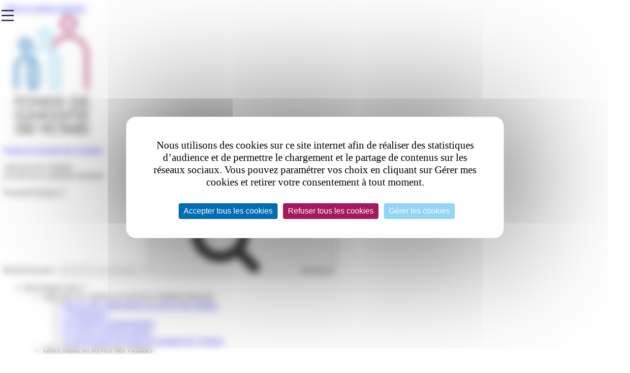

--- FILE ---
content_type: text/html; charset=UTF-8
request_url: https://www.fondsdegarantie.fr/actualites/le-fonds-de-garantie-des-victimes-cest-quoi/
body_size: 197946
content:
<!DOCTYPE html>
<html lang="fr-FR" class="no-js no-svg">
<head>
  <meta charset="UTF-8">
  <!-- <meta name="viewport" content="width=device-width, initial-scale=1"> -->
  <meta name="viewport" content="width=320">
  <link rel="profile" href="https://gmpg.org/xfn/11">

	<script>(function(html){html.className = html.className.replace(/\bno-js\b/,'js')})(document.documentElement);</script>
<meta name='robots' content='index, follow, max-image-preview:large, max-snippet:-1, max-video-preview:-1' />
	<style>img:is([sizes="auto" i], [sizes^="auto," i]) { contain-intrinsic-size: 3000px 1500px }</style>
	<script type="text/javascript" src="https://tarteaucitron.io/load.js?domain=www.fondsdegarantie.fr&uuid=b254035ae7275324b9c2d029faf289485c48df74"></script>
	<!-- This site is optimized with the Yoast SEO plugin v24.6 - https://yoast.com/wordpress/plugins/seo/ -->
	<title>Le Fonds de Garantie des Victimes, c&#039;est quoi ? - Fonds de Garantie des Victimes</title>
	<link rel="canonical" href="https://www.fondsdegarantie.fr/actualites/le-fonds-de-garantie-des-victimes-cest-quoi/" />
	<meta property="og:locale" content="fr_FR" />
	<meta property="og:type" content="article" />
	<meta property="og:title" content="Le Fonds de Garantie des Victimes, c&#039;est quoi ? - Fonds de Garantie des Victimes" />
	<meta property="og:description" content="&nbsp; ﻿" />
	<meta property="og:url" content="https://www.fondsdegarantie.fr/actualites/le-fonds-de-garantie-des-victimes-cest-quoi/" />
	<meta property="og:site_name" content="Fonds de Garantie des Victimes" />
	<meta property="article:published_time" content="2018-09-20T13:20:05+00:00" />
	<meta property="article:modified_time" content="2020-03-18T11:25:03+00:00" />
	<meta property="og:image" content="https://www.fondsdegarantie.fr/wp-content/uploads/2018/09/banniere-actu-video-voxe.jpg" />
	<meta property="og:image:width" content="1255" />
	<meta property="og:image:height" content="408" />
	<meta property="og:image:type" content="image/jpeg" />
	<meta name="author" content="Eloïse Le Goff" />
	<meta name="twitter:card" content="summary_large_image" />
	<meta name="twitter:label1" content="Écrit par" />
	<meta name="twitter:data1" content="Eloïse Le Goff" />
	<script type="application/ld+json" class="yoast-schema-graph">{"@context":"https://schema.org","@graph":[{"@type":"Article","@id":"https://www.fondsdegarantie.fr/actualites/le-fonds-de-garantie-des-victimes-cest-quoi/#article","isPartOf":{"@id":"https://www.fondsdegarantie.fr/actualites/le-fonds-de-garantie-des-victimes-cest-quoi/"},"author":{"name":"Eloïse Le Goff","@id":"https://www.fondsdegarantie.fr/#/schema/person/d8d0ddaaddd0c2539c31a6c4e7155376"},"headline":"Le Fonds de Garantie des Victimes, c&rsquo;est quoi ?","datePublished":"2018-09-20T13:20:05+00:00","dateModified":"2020-03-18T11:25:03+00:00","mainEntityOfPage":{"@id":"https://www.fondsdegarantie.fr/actualites/le-fonds-de-garantie-des-victimes-cest-quoi/"},"wordCount":10,"publisher":{"@id":"https://www.fondsdegarantie.fr/#organization"},"image":{"@id":"https://www.fondsdegarantie.fr/actualites/le-fonds-de-garantie-des-victimes-cest-quoi/#primaryimage"},"thumbnailUrl":"https://www.fondsdegarantie.fr/wp-content/uploads/2018/09/banniere-actu-video-voxe.jpg","articleSection":["Les actualités du Fonds de Garantie"],"inLanguage":"fr-FR"},{"@type":"WebPage","@id":"https://www.fondsdegarantie.fr/actualites/le-fonds-de-garantie-des-victimes-cest-quoi/","url":"https://www.fondsdegarantie.fr/actualites/le-fonds-de-garantie-des-victimes-cest-quoi/","name":"Le Fonds de Garantie des Victimes, c'est quoi ? - Fonds de Garantie des Victimes","isPartOf":{"@id":"https://www.fondsdegarantie.fr/#website"},"primaryImageOfPage":{"@id":"https://www.fondsdegarantie.fr/actualites/le-fonds-de-garantie-des-victimes-cest-quoi/#primaryimage"},"image":{"@id":"https://www.fondsdegarantie.fr/actualites/le-fonds-de-garantie-des-victimes-cest-quoi/#primaryimage"},"thumbnailUrl":"https://www.fondsdegarantie.fr/wp-content/uploads/2018/09/banniere-actu-video-voxe.jpg","datePublished":"2018-09-20T13:20:05+00:00","dateModified":"2020-03-18T11:25:03+00:00","breadcrumb":{"@id":"https://www.fondsdegarantie.fr/actualites/le-fonds-de-garantie-des-victimes-cest-quoi/#breadcrumb"},"inLanguage":"fr-FR","potentialAction":[{"@type":"ReadAction","target":["https://www.fondsdegarantie.fr/actualites/le-fonds-de-garantie-des-victimes-cest-quoi/"]}]},{"@type":"ImageObject","inLanguage":"fr-FR","@id":"https://www.fondsdegarantie.fr/actualites/le-fonds-de-garantie-des-victimes-cest-quoi/#primaryimage","url":"https://www.fondsdegarantie.fr/wp-content/uploads/2018/09/banniere-actu-video-voxe.jpg","contentUrl":"https://www.fondsdegarantie.fr/wp-content/uploads/2018/09/banniere-actu-video-voxe.jpg","width":1255,"height":408},{"@type":"BreadcrumbList","@id":"https://www.fondsdegarantie.fr/actualites/le-fonds-de-garantie-des-victimes-cest-quoi/#breadcrumb","itemListElement":[{"@type":"ListItem","position":1,"name":"Accueil","item":"https://www.fondsdegarantie.fr/"},{"@type":"ListItem","position":2,"name":"Le Fonds de Garantie des Victimes, c&#8217;est quoi ?"}]},{"@type":"WebSite","@id":"https://www.fondsdegarantie.fr/#website","url":"https://www.fondsdegarantie.fr/","name":"Fonds de Garantie des Victimes","description":"Agir pour les victimes\\nau nom de la solidarité nationale","publisher":{"@id":"https://www.fondsdegarantie.fr/#organization"},"potentialAction":[{"@type":"SearchAction","target":{"@type":"EntryPoint","urlTemplate":"https://www.fondsdegarantie.fr/?s={search_term_string}"},"query-input":{"@type":"PropertyValueSpecification","valueRequired":true,"valueName":"search_term_string"}}],"inLanguage":"fr-FR"},{"@type":"Organization","@id":"https://www.fondsdegarantie.fr/#organization","name":"Fonds de Garantie des Victimes","url":"https://www.fondsdegarantie.fr/","logo":{"@type":"ImageObject","inLanguage":"fr-FR","@id":"https://www.fondsdegarantie.fr/#/schema/logo/image/","url":"https://www.fondsdegarantie.fr/wp-content/uploads/2020/02/cropped-LOGO_FGV_FondBlanc_RVB-1.jpg","contentUrl":"https://www.fondsdegarantie.fr/wp-content/uploads/2020/02/cropped-LOGO_FGV_FondBlanc_RVB-1.jpg","width":193,"height":250,"caption":"Fonds de Garantie des Victimes"},"image":{"@id":"https://www.fondsdegarantie.fr/#/schema/logo/image/"}},{"@type":"Person","@id":"https://www.fondsdegarantie.fr/#/schema/person/d8d0ddaaddd0c2539c31a6c4e7155376","name":"Eloïse Le Goff","image":{"@type":"ImageObject","inLanguage":"fr-FR","@id":"https://www.fondsdegarantie.fr/#/schema/person/image/","url":"https://secure.gravatar.com/avatar/b2aca7383b68ec7443533cff7c7c3cff?s=96&d=mm&r=g","contentUrl":"https://secure.gravatar.com/avatar/b2aca7383b68ec7443533cff7c7c3cff?s=96&d=mm&r=g","caption":"Eloïse Le Goff"},"url":"https://www.fondsdegarantie.fr/actualites/author/eloise-le-gofffga-fr/"}]}</script>
	<!-- / Yoast SEO plugin. -->


<link rel='dns-prefetch' href='//ajax.googleapis.com' />
<link rel="alternate" type="application/rss+xml" title="Fonds de Garantie des Victimes &raquo; Flux" href="https://www.fondsdegarantie.fr/feed/" />
<link rel="alternate" type="application/rss+xml" title="Fonds de Garantie des Victimes &raquo; Flux des commentaires" href="https://www.fondsdegarantie.fr/comments/feed/" />
<script>
window._wpemojiSettings = {"baseUrl":"https:\/\/s.w.org\/images\/core\/emoji\/15.0.3\/72x72\/","ext":".png","svgUrl":"https:\/\/s.w.org\/images\/core\/emoji\/15.0.3\/svg\/","svgExt":".svg","source":{"concatemoji":"https:\/\/www.fondsdegarantie.fr\/wp-includes\/js\/wp-emoji-release.min.js?ver=6.7.2"}};
/*! This file is auto-generated */
!function(i,n){var o,s,e;function c(e){try{var t={supportTests:e,timestamp:(new Date).valueOf()};sessionStorage.setItem(o,JSON.stringify(t))}catch(e){}}function p(e,t,n){e.clearRect(0,0,e.canvas.width,e.canvas.height),e.fillText(t,0,0);var t=new Uint32Array(e.getImageData(0,0,e.canvas.width,e.canvas.height).data),r=(e.clearRect(0,0,e.canvas.width,e.canvas.height),e.fillText(n,0,0),new Uint32Array(e.getImageData(0,0,e.canvas.width,e.canvas.height).data));return t.every(function(e,t){return e===r[t]})}function u(e,t,n){switch(t){case"flag":return n(e,"\ud83c\udff3\ufe0f\u200d\u26a7\ufe0f","\ud83c\udff3\ufe0f\u200b\u26a7\ufe0f")?!1:!n(e,"\ud83c\uddfa\ud83c\uddf3","\ud83c\uddfa\u200b\ud83c\uddf3")&&!n(e,"\ud83c\udff4\udb40\udc67\udb40\udc62\udb40\udc65\udb40\udc6e\udb40\udc67\udb40\udc7f","\ud83c\udff4\u200b\udb40\udc67\u200b\udb40\udc62\u200b\udb40\udc65\u200b\udb40\udc6e\u200b\udb40\udc67\u200b\udb40\udc7f");case"emoji":return!n(e,"\ud83d\udc26\u200d\u2b1b","\ud83d\udc26\u200b\u2b1b")}return!1}function f(e,t,n){var r="undefined"!=typeof WorkerGlobalScope&&self instanceof WorkerGlobalScope?new OffscreenCanvas(300,150):i.createElement("canvas"),a=r.getContext("2d",{willReadFrequently:!0}),o=(a.textBaseline="top",a.font="600 32px Arial",{});return e.forEach(function(e){o[e]=t(a,e,n)}),o}function t(e){var t=i.createElement("script");t.src=e,t.defer=!0,i.head.appendChild(t)}"undefined"!=typeof Promise&&(o="wpEmojiSettingsSupports",s=["flag","emoji"],n.supports={everything:!0,everythingExceptFlag:!0},e=new Promise(function(e){i.addEventListener("DOMContentLoaded",e,{once:!0})}),new Promise(function(t){var n=function(){try{var e=JSON.parse(sessionStorage.getItem(o));if("object"==typeof e&&"number"==typeof e.timestamp&&(new Date).valueOf()<e.timestamp+604800&&"object"==typeof e.supportTests)return e.supportTests}catch(e){}return null}();if(!n){if("undefined"!=typeof Worker&&"undefined"!=typeof OffscreenCanvas&&"undefined"!=typeof URL&&URL.createObjectURL&&"undefined"!=typeof Blob)try{var e="postMessage("+f.toString()+"("+[JSON.stringify(s),u.toString(),p.toString()].join(",")+"));",r=new Blob([e],{type:"text/javascript"}),a=new Worker(URL.createObjectURL(r),{name:"wpTestEmojiSupports"});return void(a.onmessage=function(e){c(n=e.data),a.terminate(),t(n)})}catch(e){}c(n=f(s,u,p))}t(n)}).then(function(e){for(var t in e)n.supports[t]=e[t],n.supports.everything=n.supports.everything&&n.supports[t],"flag"!==t&&(n.supports.everythingExceptFlag=n.supports.everythingExceptFlag&&n.supports[t]);n.supports.everythingExceptFlag=n.supports.everythingExceptFlag&&!n.supports.flag,n.DOMReady=!1,n.readyCallback=function(){n.DOMReady=!0}}).then(function(){return e}).then(function(){var e;n.supports.everything||(n.readyCallback(),(e=n.source||{}).concatemoji?t(e.concatemoji):e.wpemoji&&e.twemoji&&(t(e.twemoji),t(e.wpemoji)))}))}((window,document),window._wpemojiSettings);
</script>
<style id='wp-emoji-styles-inline-css'>

	img.wp-smiley, img.emoji {
		display: inline !important;
		border: none !important;
		box-shadow: none !important;
		height: 1em !important;
		width: 1em !important;
		margin: 0 0.07em !important;
		vertical-align: -0.1em !important;
		background: none !important;
		padding: 0 !important;
	}
</style>
<link rel='stylesheet' id='wp-block-library-css' href='https://www.fondsdegarantie.fr/wp-includes/css/dist/block-library/style.min.css?ver=6.7.2' media='all' />
<style id='wp-block-library-theme-inline-css'>
.wp-block-audio :where(figcaption){color:#555;font-size:13px;text-align:center}.is-dark-theme .wp-block-audio :where(figcaption){color:#ffffffa6}.wp-block-audio{margin:0 0 1em}.wp-block-code{border:1px solid #ccc;border-radius:4px;font-family:Menlo,Consolas,monaco,monospace;padding:.8em 1em}.wp-block-embed :where(figcaption){color:#555;font-size:13px;text-align:center}.is-dark-theme .wp-block-embed :where(figcaption){color:#ffffffa6}.wp-block-embed{margin:0 0 1em}.blocks-gallery-caption{color:#555;font-size:13px;text-align:center}.is-dark-theme .blocks-gallery-caption{color:#ffffffa6}:root :where(.wp-block-image figcaption){color:#555;font-size:13px;text-align:center}.is-dark-theme :root :where(.wp-block-image figcaption){color:#ffffffa6}.wp-block-image{margin:0 0 1em}.wp-block-pullquote{border-bottom:4px solid;border-top:4px solid;color:currentColor;margin-bottom:1.75em}.wp-block-pullquote cite,.wp-block-pullquote footer,.wp-block-pullquote__citation{color:currentColor;font-size:.8125em;font-style:normal;text-transform:uppercase}.wp-block-quote{border-left:.25em solid;margin:0 0 1.75em;padding-left:1em}.wp-block-quote cite,.wp-block-quote footer{color:currentColor;font-size:.8125em;font-style:normal;position:relative}.wp-block-quote:where(.has-text-align-right){border-left:none;border-right:.25em solid;padding-left:0;padding-right:1em}.wp-block-quote:where(.has-text-align-center){border:none;padding-left:0}.wp-block-quote.is-large,.wp-block-quote.is-style-large,.wp-block-quote:where(.is-style-plain){border:none}.wp-block-search .wp-block-search__label{font-weight:700}.wp-block-search__button{border:1px solid #ccc;padding:.375em .625em}:where(.wp-block-group.has-background){padding:1.25em 2.375em}.wp-block-separator.has-css-opacity{opacity:.4}.wp-block-separator{border:none;border-bottom:2px solid;margin-left:auto;margin-right:auto}.wp-block-separator.has-alpha-channel-opacity{opacity:1}.wp-block-separator:not(.is-style-wide):not(.is-style-dots){width:100px}.wp-block-separator.has-background:not(.is-style-dots){border-bottom:none;height:1px}.wp-block-separator.has-background:not(.is-style-wide):not(.is-style-dots){height:2px}.wp-block-table{margin:0 0 1em}.wp-block-table td,.wp-block-table th{word-break:normal}.wp-block-table :where(figcaption){color:#555;font-size:13px;text-align:center}.is-dark-theme .wp-block-table :where(figcaption){color:#ffffffa6}.wp-block-video :where(figcaption){color:#555;font-size:13px;text-align:center}.is-dark-theme .wp-block-video :where(figcaption){color:#ffffffa6}.wp-block-video{margin:0 0 1em}:root :where(.wp-block-template-part.has-background){margin-bottom:0;margin-top:0;padding:1.25em 2.375em}
</style>
<style id='classic-theme-styles-inline-css'>
/*! This file is auto-generated */
.wp-block-button__link{color:#fff;background-color:#32373c;border-radius:9999px;box-shadow:none;text-decoration:none;padding:calc(.667em + 2px) calc(1.333em + 2px);font-size:1.125em}.wp-block-file__button{background:#32373c;color:#fff;text-decoration:none}
</style>
<style id='global-styles-inline-css'>
:root{--wp--preset--aspect-ratio--square: 1;--wp--preset--aspect-ratio--4-3: 4/3;--wp--preset--aspect-ratio--3-4: 3/4;--wp--preset--aspect-ratio--3-2: 3/2;--wp--preset--aspect-ratio--2-3: 2/3;--wp--preset--aspect-ratio--16-9: 16/9;--wp--preset--aspect-ratio--9-16: 9/16;--wp--preset--color--black: #000000;--wp--preset--color--cyan-bluish-gray: #abb8c3;--wp--preset--color--white: #ffffff;--wp--preset--color--pale-pink: #f78da7;--wp--preset--color--vivid-red: #cf2e2e;--wp--preset--color--luminous-vivid-orange: #ff6900;--wp--preset--color--luminous-vivid-amber: #fcb900;--wp--preset--color--light-green-cyan: #7bdcb5;--wp--preset--color--vivid-green-cyan: #00d084;--wp--preset--color--pale-cyan-blue: #8ed1fc;--wp--preset--color--vivid-cyan-blue: #0693e3;--wp--preset--color--vivid-purple: #9b51e0;--wp--preset--gradient--vivid-cyan-blue-to-vivid-purple: linear-gradient(135deg,rgba(6,147,227,1) 0%,rgb(155,81,224) 100%);--wp--preset--gradient--light-green-cyan-to-vivid-green-cyan: linear-gradient(135deg,rgb(122,220,180) 0%,rgb(0,208,130) 100%);--wp--preset--gradient--luminous-vivid-amber-to-luminous-vivid-orange: linear-gradient(135deg,rgba(252,185,0,1) 0%,rgba(255,105,0,1) 100%);--wp--preset--gradient--luminous-vivid-orange-to-vivid-red: linear-gradient(135deg,rgba(255,105,0,1) 0%,rgb(207,46,46) 100%);--wp--preset--gradient--very-light-gray-to-cyan-bluish-gray: linear-gradient(135deg,rgb(238,238,238) 0%,rgb(169,184,195) 100%);--wp--preset--gradient--cool-to-warm-spectrum: linear-gradient(135deg,rgb(74,234,220) 0%,rgb(151,120,209) 20%,rgb(207,42,186) 40%,rgb(238,44,130) 60%,rgb(251,105,98) 80%,rgb(254,248,76) 100%);--wp--preset--gradient--blush-light-purple: linear-gradient(135deg,rgb(255,206,236) 0%,rgb(152,150,240) 100%);--wp--preset--gradient--blush-bordeaux: linear-gradient(135deg,rgb(254,205,165) 0%,rgb(254,45,45) 50%,rgb(107,0,62) 100%);--wp--preset--gradient--luminous-dusk: linear-gradient(135deg,rgb(255,203,112) 0%,rgb(199,81,192) 50%,rgb(65,88,208) 100%);--wp--preset--gradient--pale-ocean: linear-gradient(135deg,rgb(255,245,203) 0%,rgb(182,227,212) 50%,rgb(51,167,181) 100%);--wp--preset--gradient--electric-grass: linear-gradient(135deg,rgb(202,248,128) 0%,rgb(113,206,126) 100%);--wp--preset--gradient--midnight: linear-gradient(135deg,rgb(2,3,129) 0%,rgb(40,116,252) 100%);--wp--preset--font-size--small: 13px;--wp--preset--font-size--medium: 20px;--wp--preset--font-size--large: 36px;--wp--preset--font-size--x-large: 42px;--wp--preset--spacing--20: 0.44rem;--wp--preset--spacing--30: 0.67rem;--wp--preset--spacing--40: 1rem;--wp--preset--spacing--50: 1.5rem;--wp--preset--spacing--60: 2.25rem;--wp--preset--spacing--70: 3.38rem;--wp--preset--spacing--80: 5.06rem;--wp--preset--shadow--natural: 6px 6px 9px rgba(0, 0, 0, 0.2);--wp--preset--shadow--deep: 12px 12px 50px rgba(0, 0, 0, 0.4);--wp--preset--shadow--sharp: 6px 6px 0px rgba(0, 0, 0, 0.2);--wp--preset--shadow--outlined: 6px 6px 0px -3px rgba(255, 255, 255, 1), 6px 6px rgba(0, 0, 0, 1);--wp--preset--shadow--crisp: 6px 6px 0px rgba(0, 0, 0, 1);}:where(.is-layout-flex){gap: 0.5em;}:where(.is-layout-grid){gap: 0.5em;}body .is-layout-flex{display: flex;}.is-layout-flex{flex-wrap: wrap;align-items: center;}.is-layout-flex > :is(*, div){margin: 0;}body .is-layout-grid{display: grid;}.is-layout-grid > :is(*, div){margin: 0;}:where(.wp-block-columns.is-layout-flex){gap: 2em;}:where(.wp-block-columns.is-layout-grid){gap: 2em;}:where(.wp-block-post-template.is-layout-flex){gap: 1.25em;}:where(.wp-block-post-template.is-layout-grid){gap: 1.25em;}.has-black-color{color: var(--wp--preset--color--black) !important;}.has-cyan-bluish-gray-color{color: var(--wp--preset--color--cyan-bluish-gray) !important;}.has-white-color{color: var(--wp--preset--color--white) !important;}.has-pale-pink-color{color: var(--wp--preset--color--pale-pink) !important;}.has-vivid-red-color{color: var(--wp--preset--color--vivid-red) !important;}.has-luminous-vivid-orange-color{color: var(--wp--preset--color--luminous-vivid-orange) !important;}.has-luminous-vivid-amber-color{color: var(--wp--preset--color--luminous-vivid-amber) !important;}.has-light-green-cyan-color{color: var(--wp--preset--color--light-green-cyan) !important;}.has-vivid-green-cyan-color{color: var(--wp--preset--color--vivid-green-cyan) !important;}.has-pale-cyan-blue-color{color: var(--wp--preset--color--pale-cyan-blue) !important;}.has-vivid-cyan-blue-color{color: var(--wp--preset--color--vivid-cyan-blue) !important;}.has-vivid-purple-color{color: var(--wp--preset--color--vivid-purple) !important;}.has-black-background-color{background-color: var(--wp--preset--color--black) !important;}.has-cyan-bluish-gray-background-color{background-color: var(--wp--preset--color--cyan-bluish-gray) !important;}.has-white-background-color{background-color: var(--wp--preset--color--white) !important;}.has-pale-pink-background-color{background-color: var(--wp--preset--color--pale-pink) !important;}.has-vivid-red-background-color{background-color: var(--wp--preset--color--vivid-red) !important;}.has-luminous-vivid-orange-background-color{background-color: var(--wp--preset--color--luminous-vivid-orange) !important;}.has-luminous-vivid-amber-background-color{background-color: var(--wp--preset--color--luminous-vivid-amber) !important;}.has-light-green-cyan-background-color{background-color: var(--wp--preset--color--light-green-cyan) !important;}.has-vivid-green-cyan-background-color{background-color: var(--wp--preset--color--vivid-green-cyan) !important;}.has-pale-cyan-blue-background-color{background-color: var(--wp--preset--color--pale-cyan-blue) !important;}.has-vivid-cyan-blue-background-color{background-color: var(--wp--preset--color--vivid-cyan-blue) !important;}.has-vivid-purple-background-color{background-color: var(--wp--preset--color--vivid-purple) !important;}.has-black-border-color{border-color: var(--wp--preset--color--black) !important;}.has-cyan-bluish-gray-border-color{border-color: var(--wp--preset--color--cyan-bluish-gray) !important;}.has-white-border-color{border-color: var(--wp--preset--color--white) !important;}.has-pale-pink-border-color{border-color: var(--wp--preset--color--pale-pink) !important;}.has-vivid-red-border-color{border-color: var(--wp--preset--color--vivid-red) !important;}.has-luminous-vivid-orange-border-color{border-color: var(--wp--preset--color--luminous-vivid-orange) !important;}.has-luminous-vivid-amber-border-color{border-color: var(--wp--preset--color--luminous-vivid-amber) !important;}.has-light-green-cyan-border-color{border-color: var(--wp--preset--color--light-green-cyan) !important;}.has-vivid-green-cyan-border-color{border-color: var(--wp--preset--color--vivid-green-cyan) !important;}.has-pale-cyan-blue-border-color{border-color: var(--wp--preset--color--pale-cyan-blue) !important;}.has-vivid-cyan-blue-border-color{border-color: var(--wp--preset--color--vivid-cyan-blue) !important;}.has-vivid-purple-border-color{border-color: var(--wp--preset--color--vivid-purple) !important;}.has-vivid-cyan-blue-to-vivid-purple-gradient-background{background: var(--wp--preset--gradient--vivid-cyan-blue-to-vivid-purple) !important;}.has-light-green-cyan-to-vivid-green-cyan-gradient-background{background: var(--wp--preset--gradient--light-green-cyan-to-vivid-green-cyan) !important;}.has-luminous-vivid-amber-to-luminous-vivid-orange-gradient-background{background: var(--wp--preset--gradient--luminous-vivid-amber-to-luminous-vivid-orange) !important;}.has-luminous-vivid-orange-to-vivid-red-gradient-background{background: var(--wp--preset--gradient--luminous-vivid-orange-to-vivid-red) !important;}.has-very-light-gray-to-cyan-bluish-gray-gradient-background{background: var(--wp--preset--gradient--very-light-gray-to-cyan-bluish-gray) !important;}.has-cool-to-warm-spectrum-gradient-background{background: var(--wp--preset--gradient--cool-to-warm-spectrum) !important;}.has-blush-light-purple-gradient-background{background: var(--wp--preset--gradient--blush-light-purple) !important;}.has-blush-bordeaux-gradient-background{background: var(--wp--preset--gradient--blush-bordeaux) !important;}.has-luminous-dusk-gradient-background{background: var(--wp--preset--gradient--luminous-dusk) !important;}.has-pale-ocean-gradient-background{background: var(--wp--preset--gradient--pale-ocean) !important;}.has-electric-grass-gradient-background{background: var(--wp--preset--gradient--electric-grass) !important;}.has-midnight-gradient-background{background: var(--wp--preset--gradient--midnight) !important;}.has-small-font-size{font-size: var(--wp--preset--font-size--small) !important;}.has-medium-font-size{font-size: var(--wp--preset--font-size--medium) !important;}.has-large-font-size{font-size: var(--wp--preset--font-size--large) !important;}.has-x-large-font-size{font-size: var(--wp--preset--font-size--x-large) !important;}
:where(.wp-block-post-template.is-layout-flex){gap: 1.25em;}:where(.wp-block-post-template.is-layout-grid){gap: 1.25em;}
:where(.wp-block-columns.is-layout-flex){gap: 2em;}:where(.wp-block-columns.is-layout-grid){gap: 2em;}
:root :where(.wp-block-pullquote){font-size: 1.5em;line-height: 1.6;}
</style>
<link rel='stylesheet' id='contact-form-7-css' href='https://www.fondsdegarantie.fr/wp-content/plugins/contact-form-7/includes/css/styles.css?ver=6.0.5' media='all' />
<link rel='stylesheet' id='eldapps-dossier-indemnisation-css' href='https://www.fondsdegarantie.fr/wp-content/plugins/eldapps-dossier-indemnisation/public/css/eldapps-dossier-indemnisation-public.css?ver=1.0.0' media='all' />
<link rel='stylesheet' id='eldapps-dossier-sarvi-css' href='https://www.fondsdegarantie.fr/wp-content/plugins/eldapps-dossier-sarvi/public/css/eldapps-dossier-sarvi-public.css?ver=1.0.0' media='all' />
<link rel='stylesheet' id='jquery-ui-standard-css-css' href='//ajax.googleapis.com/ajax/libs/jqueryui/1.11.2/themes/smoothness/jquery-ui.css?ver=6.7.2' media='all' />
<style id='responsive-menu-inline-css'>
/** This file is major component of this plugin so please don't try to edit here. */
#rmp_menu_trigger-311407 {
  width: 30px;
  height: 60px;
  position: absolute;
  top: 0;
  border-radius: 5px;
  display: none;
  text-decoration: none;
  left: 0;
  background: transparent;
  transition: transform 0.5s, background-color 0.5s;
}
#rmp_menu_trigger-311407 .rmp-trigger-box {
  width: 25px;
  color: #393d53;
}
#rmp_menu_trigger-311407 .rmp-trigger-icon-active, #rmp_menu_trigger-311407 .rmp-trigger-text-open {
  display: none;
}
#rmp_menu_trigger-311407.is-active .rmp-trigger-icon-active, #rmp_menu_trigger-311407.is-active .rmp-trigger-text-open {
  display: inline;
}
#rmp_menu_trigger-311407.is-active .rmp-trigger-icon-inactive, #rmp_menu_trigger-311407.is-active .rmp-trigger-text {
  display: none;
}
#rmp_menu_trigger-311407 .rmp-trigger-label {
  color: #393d53;
  pointer-events: none;
  line-height: 13px;
  font-family: inherit;
  font-size: 14px;
  display: inline;
  text-transform: inherit;
}
#rmp_menu_trigger-311407 .rmp-trigger-label.rmp-trigger-label-top {
  display: block;
  margin-bottom: 12px;
}
#rmp_menu_trigger-311407 .rmp-trigger-label.rmp-trigger-label-bottom {
  display: block;
  margin-top: 12px;
}
#rmp_menu_trigger-311407 .responsive-menu-pro-inner {
  display: block;
}
#rmp_menu_trigger-311407 .rmp-trigger-icon-inactive .rmp-font-icon {
  color: #393d53;
}
#rmp_menu_trigger-311407 .responsive-menu-pro-inner, #rmp_menu_trigger-311407 .responsive-menu-pro-inner::before, #rmp_menu_trigger-311407 .responsive-menu-pro-inner::after {
  width: 25px;
  height: 3px;
  background-color: #393d53;
  border-radius: 4px;
  position: absolute;
}
#rmp_menu_trigger-311407 .rmp-trigger-icon-active .rmp-font-icon {
  color: #393d53;
}
#rmp_menu_trigger-311407.is-active .responsive-menu-pro-inner, #rmp_menu_trigger-311407.is-active .responsive-menu-pro-inner::before, #rmp_menu_trigger-311407.is-active .responsive-menu-pro-inner::after {
  background-color: #393d53;
}
#rmp_menu_trigger-311407:hover .rmp-trigger-icon-inactive .rmp-font-icon {
  color: #fdd057;
}
#rmp_menu_trigger-311407:not(.is-active):hover .responsive-menu-pro-inner, #rmp_menu_trigger-311407:not(.is-active):hover .responsive-menu-pro-inner::before, #rmp_menu_trigger-311407:not(.is-active):hover .responsive-menu-pro-inner::after {
  background-color: #fdd057;
}
#rmp_menu_trigger-311407 .responsive-menu-pro-inner::before {
  top: 10px;
}
#rmp_menu_trigger-311407 .responsive-menu-pro-inner::after {
  bottom: 10px;
}
#rmp_menu_trigger-311407.is-active .responsive-menu-pro-inner::after {
  bottom: 0;
}
/* Hamburger menu styling */
@media screen and (max-width: 8000px) {
  /** Menu Title Style */
  /** Menu Additional Content Style */
  #rmp_menu_trigger-311407 {
    display: block;
  }
  #rmp-container-311407 {
    position: fixed;
    top: 0;
    margin: 0;
    transition: transform 0.5s;
    overflow: auto;
    display: block;
    width: 100%;
    background-color: #ecebe9;
    background-image: url("");
    height: 100%;
    right: 0;
    padding-top: 0px;
    padding-left: 0px;
    padding-bottom: 0px;
    padding-right: 0px;
  }
  #rmp-menu-wrap-311407 {
    padding-top: 0px;
    padding-left: 0px;
    padding-bottom: 0px;
    padding-right: 0px;
    background-color: #ecebe9;
  }
  #rmp-menu-wrap-311407 .rmp-menu, #rmp-menu-wrap-311407 .rmp-submenu {
    width: 100%;
    box-sizing: border-box;
    margin: 0;
    padding: 0;
  }
  #rmp-menu-wrap-311407 .rmp-submenu-depth-1 .rmp-menu-item-link {
    padding-left: 50px;
  }
  #rmp-menu-wrap-311407 .rmp-submenu-depth-2 .rmp-menu-item-link {
    padding-left: 5%;
  }
  #rmp-menu-wrap-311407 .rmp-submenu-depth-3 .rmp-menu-item-link {
    padding-left: 7%;
  }
  #rmp-menu-wrap-311407 .rmp-submenu-depth-4 .rmp-menu-item-link {
    padding-left: 9%;
  }
  #rmp-menu-wrap-311407 .rmp-submenu.rmp-submenu-open {
    display: block;
  }
  #rmp-menu-wrap-311407 .rmp-menu-item {
    width: 100%;
    list-style: none;
    margin: 0;
  }
  #rmp-menu-wrap-311407 .rmp-menu-item-link {
    height: 30px;
    line-height: 30px;
    font-size: 13px;
    border-bottom: 1px solid #ecebe9;
    font-family: inherit;
    color: #393d53;
    text-align: left;
    background-color: #ecebe9;
    font-weight: normal;
    letter-spacing: 0px;
    display: block;
    box-sizing: border-box;
    width: 100%;
    text-decoration: none;
    position: relative;
    overflow: hidden;
    transition: background-color 0.5s, border-color 0.5s, 0.5s;
    padding: 0 1%;
    padding-left: 50px;
  }
  #rmp-menu-wrap-311407 .rmp-menu-item-link:after, #rmp-menu-wrap-311407 .rmp-menu-item-link:before {
    display: none;
  }
  #rmp-menu-wrap-311407 .rmp-menu-item-link:hover, #rmp-menu-wrap-311407 .rmp-menu-item-link:focus {
    color: #393d53;
    border-color: #ecebe9;
    background-color: #ecebe9;
  }
  #rmp-menu-wrap-311407 .rmp-menu-item-link:focus {
    outline: none;
    border-color: unset;
    box-shadow: unset;
  }
  #rmp-menu-wrap-311407 .rmp-menu-item-link .rmp-font-icon {
    height: 30px;
    line-height: 30px;
    margin-right: 10px;
    font-size: 13px;
  }
  #rmp-menu-wrap-311407 .rmp-menu-current-item .rmp-menu-item-link {
    color: #393d53;
    border-color: #ecebe9;
    background-color: #ecebe9;
  }
  #rmp-menu-wrap-311407 .rmp-menu-current-item .rmp-menu-item-link:hover, #rmp-menu-wrap-311407 .rmp-menu-current-item .rmp-menu-item-link:focus {
    color: #393d53;
    border-color: #ecebe9;
    background-color: #ecebe9;
  }
  #rmp-menu-wrap-311407 .rmp-menu-subarrow {
    position: absolute;
    top: 0;
    bottom: 0;
    text-align: center;
    overflow: hidden;
    background-size: cover;
    overflow: hidden;
    left: 0;
    border-right-style: solid;
    border-right-color: #ecebe9;
    border-right-width: 1px;
    height: 40px;
    width: 40px;
    color: #ecebe9;
    background-color: #ecebe9;
  }
  #rmp-menu-wrap-311407 .rmp-menu-subarrow svg {
    fill: #ecebe9;
  }
  #rmp-menu-wrap-311407 .rmp-menu-subarrow:hover {
    color: #ecebe9;
    border-color: #ecebe9;
    background-color: #ecebe9;
  }
  #rmp-menu-wrap-311407 .rmp-menu-subarrow:hover svg {
    fill: #ecebe9;
  }
  #rmp-menu-wrap-311407 .rmp-menu-subarrow .rmp-font-icon {
    margin-right: unset;
  }
  #rmp-menu-wrap-311407 .rmp-menu-subarrow * {
    vertical-align: middle;
    line-height: 40px;
  }
  #rmp-menu-wrap-311407 .rmp-menu-subarrow-active {
    display: block;
    background-size: cover;
    color: #ecebe9;
    border-color: #ecebe9;
    background-color: #ecebe9;
  }
  #rmp-menu-wrap-311407 .rmp-menu-subarrow-active svg {
    fill: #ecebe9;
  }
  #rmp-menu-wrap-311407 .rmp-menu-subarrow-active:hover {
    color: #ecebe9;
    border-color: #ecebe9;
    background-color: #ecebe9;
  }
  #rmp-menu-wrap-311407 .rmp-menu-subarrow-active:hover svg {
    fill: #ecebe9;
  }
  #rmp-menu-wrap-311407 .rmp-submenu {
    display: none;
  }
  #rmp-menu-wrap-311407 .rmp-submenu .rmp-menu-item-link {
    height: 30px;
    line-height: 30px;
    letter-spacing: 0px;
    font-size: 13px;
    border-bottom: 1px solid #ecebe9;
    font-family: inherit;
    font-weight: normal;
    color: #393d53;
    text-align: left;
    background-color: #ecebe9;
  }
  #rmp-menu-wrap-311407 .rmp-submenu .rmp-menu-item-link:hover, #rmp-menu-wrap-311407 .rmp-submenu .rmp-menu-item-link:focus {
    color: #393d53;
    border-color: #ecebe9;
    background-color: #ecebe9;
  }
  #rmp-menu-wrap-311407 .rmp-submenu .rmp-menu-current-item .rmp-menu-item-link {
    color: #393d53;
    border-color: #ecebe9;
    background-color: #ecebe9;
  }
  #rmp-menu-wrap-311407 .rmp-submenu .rmp-menu-current-item .rmp-menu-item-link:hover, #rmp-menu-wrap-311407 .rmp-submenu .rmp-menu-current-item .rmp-menu-item-link:focus {
    color: #393d53;
    border-color: #ecebe9;
    background-color: #ecebe9;
  }
  #rmp-menu-wrap-311407 .rmp-submenu .rmp-menu-subarrow {
    left: 0;
    border-left: unset;
    border-right-style: solid;
    border-right-color: #ecebe9;
    border-right-width: 1px;
    height: 40px;
    line-height: 40px;
    width: 40px;
    color: #ecebe9;
    background-color: #ecebe9;
  }
  #rmp-menu-wrap-311407 .rmp-submenu .rmp-menu-subarrow:hover {
    color: #ecebe9;
    border-color: #ecebe9;
    background-color: #ecebe9;
  }
  #rmp-menu-wrap-311407 .rmp-submenu .rmp-menu-subarrow-active {
    color: #ecebe9;
    border-color: #ecebe9;
    background-color: #ecebe9;
  }
  #rmp-menu-wrap-311407 .rmp-submenu .rmp-menu-subarrow-active:hover {
    color: #ecebe9;
    border-color: #ecebe9;
    background-color: #ecebe9;
  }
  #rmp-menu-wrap-311407 .rmp-menu-item-description {
    margin: 0;
    padding: 5px 1%;
    opacity: 0.8;
    color: #393d53;
  }
  #rmp-search-box-311407 {
    display: block;
    padding-top: 0px;
    padding-left: 5%;
    padding-bottom: 0px;
    padding-right: 5%;
  }
  #rmp-search-box-311407 .rmp-search-form {
    margin: 0;
  }
  #rmp-search-box-311407 .rmp-search-box {
    background: #ffffff;
    border: 1px solid #dadada;
    color: #393d53;
    width: 100%;
    padding: 0 5%;
    border-radius: 30px;
    height: 45px;
    -webkit-appearance: none;
  }
  #rmp-search-box-311407 .rmp-search-box::placeholder {
    color: #c7c7cd;
  }
  #rmp-search-box-311407 .rmp-search-box:focus {
    background-color: #ffffff;
    outline: 2px solid #dadada;
    color: #393d53;
  }
  #rmp-menu-title-311407 {
    background-color: #ecebe9;
    color: #393d53;
    text-align: left;
    font-size: 13px;
    padding-top: 10%;
    padding-left: 5%;
    padding-bottom: 0%;
    padding-right: 5%;
    font-weight: 400;
    transition: background-color 0.5s, border-color 0.5s, color 0.5s;
  }
  #rmp-menu-title-311407:hover {
    background-color: #ecebe9;
    color: #393d53;
  }
  #rmp-menu-title-311407 > .rmp-menu-title-link {
    color: #393d53;
    width: 100%;
    background-color: unset;
    text-decoration: none;
  }
  #rmp-menu-title-311407 > .rmp-menu-title-link:hover {
    color: #393d53;
  }
  #rmp-menu-title-311407 .rmp-font-icon {
    font-size: 13px;
  }
  #rmp-menu-additional-content-311407 {
    padding-top: 0px;
    padding-left: 5%;
    padding-bottom: 0px;
    padding-right: 5%;
    color: #393d53;
    text-align: center;
    font-size: 16px;
  }
}
/**
This file contents common styling of menus.
*/
.rmp-container {
  display: none;
  visibility: visible;
  padding: 0px 0px 0px 0px;
  z-index: 99998;
  transition: all 0.3s;
  /** Scrolling bar in menu setting box **/
}
.rmp-container.rmp-fade-top, .rmp-container.rmp-fade-left, .rmp-container.rmp-fade-right, .rmp-container.rmp-fade-bottom {
  display: none;
}
.rmp-container.rmp-slide-left, .rmp-container.rmp-push-left {
  transform: translateX(-100%);
  -ms-transform: translateX(-100%);
  -webkit-transform: translateX(-100%);
  -moz-transform: translateX(-100%);
}
.rmp-container.rmp-slide-left.rmp-menu-open, .rmp-container.rmp-push-left.rmp-menu-open {
  transform: translateX(0);
  -ms-transform: translateX(0);
  -webkit-transform: translateX(0);
  -moz-transform: translateX(0);
}
.rmp-container.rmp-slide-right, .rmp-container.rmp-push-right {
  transform: translateX(100%);
  -ms-transform: translateX(100%);
  -webkit-transform: translateX(100%);
  -moz-transform: translateX(100%);
}
.rmp-container.rmp-slide-right.rmp-menu-open, .rmp-container.rmp-push-right.rmp-menu-open {
  transform: translateX(0);
  -ms-transform: translateX(0);
  -webkit-transform: translateX(0);
  -moz-transform: translateX(0);
}
.rmp-container.rmp-slide-top, .rmp-container.rmp-push-top {
  transform: translateY(-100%);
  -ms-transform: translateY(-100%);
  -webkit-transform: translateY(-100%);
  -moz-transform: translateY(-100%);
}
.rmp-container.rmp-slide-top.rmp-menu-open, .rmp-container.rmp-push-top.rmp-menu-open {
  transform: translateY(0);
  -ms-transform: translateY(0);
  -webkit-transform: translateY(0);
  -moz-transform: translateY(0);
}
.rmp-container.rmp-slide-bottom, .rmp-container.rmp-push-bottom {
  transform: translateY(100%);
  -ms-transform: translateY(100%);
  -webkit-transform: translateY(100%);
  -moz-transform: translateY(100%);
}
.rmp-container.rmp-slide-bottom.rmp-menu-open, .rmp-container.rmp-push-bottom.rmp-menu-open {
  transform: translateX(0);
  -ms-transform: translateX(0);
  -webkit-transform: translateX(0);
  -moz-transform: translateX(0);
}
.rmp-container::-webkit-scrollbar {
  width: 0px;
}
.rmp-container ::-webkit-scrollbar-track {
  box-shadow: inset 0 0 5px transparent;
}
.rmp-container ::-webkit-scrollbar-thumb {
  background: transparent;
}
.rmp-container ::-webkit-scrollbar-thumb:hover {
  background: transparent;
}
.rmp-container .rmp-menu-wrap .rmp-menu {
  transition: none;
  border-radius: 0;
  box-shadow: none;
  background: none;
  border: 0;
  bottom: auto;
  box-sizing: border-box;
  clip: auto;
  color: #666;
  display: block;
  float: none;
  font-family: inherit;
  font-size: 14px;
  height: auto;
  left: auto;
  line-height: 1.7;
  list-style-type: none;
  margin: 0;
  min-height: auto;
  max-height: none;
  opacity: 1;
  outline: none;
  overflow: visible;
  padding: 0;
  position: relative;
  pointer-events: auto;
  right: auto;
  text-align: left;
  text-decoration: none;
  text-indent: 0;
  text-transform: none;
  transform: none;
  top: auto;
  visibility: inherit;
  width: auto;
  word-wrap: break-word;
  white-space: normal;
}
.rmp-container .rmp-menu-additional-content {
  display: block;
  word-break: break-word;
}
.rmp-container .rmp-menu-title {
  display: flex;
  flex-direction: column;
}
.rmp-container .rmp-menu-title .rmp-menu-title-image {
  max-width: 100%;
  margin-bottom: 15px;
  display: block;
  margin: auto;
  margin-bottom: 15px;
}
button.rmp_menu_trigger {
  z-index: 999999;
  overflow: hidden;
  outline: none;
  border: 0;
  display: none;
  margin: 0;
  transition: transform 0.5s, background-color 0.5s;
  padding: 0;
}
button.rmp_menu_trigger .responsive-menu-pro-inner::before, button.rmp_menu_trigger .responsive-menu-pro-inner::after {
  content: "";
  display: block;
}
button.rmp_menu_trigger .responsive-menu-pro-inner::before {
  top: 10px;
}
button.rmp_menu_trigger .responsive-menu-pro-inner::after {
  bottom: 10px;
}
button.rmp_menu_trigger .rmp-trigger-box {
  width: 40px;
  display: inline-block;
  position: relative;
  pointer-events: none;
  vertical-align: super;
}
/*  Menu Trigger Boring Animation */
.rmp-menu-trigger-boring .responsive-menu-pro-inner {
  transition-property: none;
}
.rmp-menu-trigger-boring .responsive-menu-pro-inner::after, .rmp-menu-trigger-boring .responsive-menu-pro-inner::before {
  transition-property: none;
}
.rmp-menu-trigger-boring.is-active .responsive-menu-pro-inner {
  transform: rotate(45deg);
}
.rmp-menu-trigger-boring.is-active .responsive-menu-pro-inner:before {
  top: 0;
  opacity: 0;
}
.rmp-menu-trigger-boring.is-active .responsive-menu-pro-inner:after {
  bottom: 0;
  transform: rotate(-90deg);
}

</style>
<link rel='stylesheet' id='dashicons-css' href='https://www.fondsdegarantie.fr/wp-includes/css/dashicons.min.css?ver=6.7.2' media='all' />
<link rel='stylesheet' id='twentyfifteen-style-css' href='https://www.fondsdegarantie.fr/wp-content/themes/twentyseventeen/style.css?ver=6.7.2' media='all' />
<link rel='stylesheet' id='child-style-css' href='https://www.fondsdegarantie.fr/wp-content/themes/twentyseventeen-child/style.css?ver=0.1' media='all' />
<link rel='stylesheet' id='form-css' href='https://www.fondsdegarantie.fr/wp-content/themes/twentyseventeen-child/style-form.css?ver=0.1' media='all' />
<link rel='stylesheet' id='twentyseventeen-fonts-css' href='https://www.fondsdegarantie.fr/wp-content/themes/twentyseventeen/assets/fonts/font-libre-franklin.css?ver=20230328' media='all' />
<link rel='stylesheet' id='twentyseventeen-style-css' href='https://www.fondsdegarantie.fr/wp-content/themes/twentyseventeen-child/style.css?ver=20241112' media='all' />
<link rel='stylesheet' id='twentyseventeen-block-style-css' href='https://www.fondsdegarantie.fr/wp-content/themes/twentyseventeen/assets/css/blocks.css?ver=20240729' media='all' />
<link rel='stylesheet' id='simple-social-icons-font-css' href='https://www.fondsdegarantie.fr/wp-content/plugins/simple-social-icons/css/style.css?ver=3.0.2' media='all' />
<!--n2css--><!--n2js--><script src="https://www.fondsdegarantie.fr/wp-includes/js/jquery/jquery.min.js?ver=3.7.1" id="jquery-core-js"></script>
<script src="https://www.fondsdegarantie.fr/wp-includes/js/jquery/jquery-migrate.min.js?ver=3.4.1" id="jquery-migrate-js"></script>
<script src="https://www.fondsdegarantie.fr/wp-content/plugins/eldapps-dossier-indemnisation/public/js/eldapps-dossier-indemnisation-public.js?ver=1.0.0" id="eldapps-dossier-indemnisation-js"></script>
<script src="https://www.fondsdegarantie.fr/wp-content/plugins/eldapps-dossier-sarvi/public/js/eldapps-dossier-sarvi-public.js?ver=1.0.0" id="eldapps-dossier-sarvi-js"></script>
<script id="rmp_menu_scripts-js-extra">
var rmp_menu = {"ajaxURL":"https:\/\/www.fondsdegarantie.fr\/wp-admin\/admin-ajax.php","wp_nonce":"ca9754e536","menu":[{"menu_theme":null,"theme_type":"default","theme_location_menu":"","submenu_submenu_arrow_width":"40","submenu_submenu_arrow_width_unit":"px","submenu_submenu_arrow_height":"40","submenu_submenu_arrow_height_unit":"px","submenu_arrow_position":"left","submenu_sub_arrow_background_colour":"#ecebe9","submenu_sub_arrow_background_hover_colour":"#ecebe9","submenu_sub_arrow_background_colour_active":"#ecebe9","submenu_sub_arrow_background_hover_colour_active":"#ecebe9","submenu_sub_arrow_border_width":"1","submenu_sub_arrow_border_width_unit":"px","submenu_sub_arrow_border_colour":"#ecebe9","submenu_sub_arrow_border_hover_colour":"#ecebe9","submenu_sub_arrow_border_colour_active":"#ecebe9","submenu_sub_arrow_border_hover_colour_active":"#ecebe9","submenu_sub_arrow_shape_colour":"#ecebe9","submenu_sub_arrow_shape_hover_colour":"#ecebe9","submenu_sub_arrow_shape_colour_active":"#ecebe9","submenu_sub_arrow_shape_hover_colour_active":"#ecebe9","use_header_bar":"off","header_bar_items_order":"{\"logo\":\"on\",\"title\":\"on\",\"search\":\"on\",\"html content\":\"on\"}","header_bar_title":"","header_bar_html_content":"","header_bar_logo":"","header_bar_logo_link":"","header_bar_logo_width":"","header_bar_logo_width_unit":"%","header_bar_logo_height":"","header_bar_logo_height_unit":"px","header_bar_height":"80","header_bar_height_unit":"px","header_bar_padding":{"top":"0px","right":"5%","bottom":"0px","left":"5%"},"header_bar_font":"","header_bar_font_size":"14","header_bar_font_size_unit":"px","header_bar_text_color":"#ffffff","header_bar_background_color":"#ffffff","header_bar_breakpoint":"800","header_bar_position_type":"fixed","header_bar_adjust_page":null,"header_bar_scroll_enable":"off","header_bar_scroll_background_color":"#36bdf6","mobile_breakpoint":"600","tablet_breakpoint":"8000","transition_speed":"0.5","sub_menu_speed":"0.2","show_menu_on_page_load":"","menu_disable_scrolling":"off","menu_overlay":"off","menu_overlay_colour":"rgba(0, 0, 0, 0.7)","desktop_menu_width":"","desktop_menu_width_unit":"%","desktop_menu_positioning":"fixed","desktop_menu_side":"","desktop_menu_to_hide":"","use_current_theme_location":"off","mega_menu":{"225":"off","227":"off","229":"off","228":"off","226":"off"},"desktop_submenu_open_animation":"","desktop_submenu_open_animation_speed":"0ms","desktop_submenu_open_on_click":"","desktop_menu_hide_and_show":"","menu_name":"Default Menu","menu_to_use":"burger_fr","different_menu_for_mobile":"off","menu_to_use_in_mobile":"main-menu","use_mobile_menu":"on","use_tablet_menu":"on","use_desktop_menu":"","menu_display_on":"shortcode","menu_to_hide":"","submenu_descriptions_on":"","custom_walker":"","menu_background_colour":"#ecebe9","menu_depth":"5","smooth_scroll_on":"off","smooth_scroll_speed":"500","menu_font_icons":[],"menu_links_height":"30","menu_links_height_unit":"px","menu_links_line_height":"30","menu_links_line_height_unit":"px","menu_depth_0":"1","menu_depth_0_unit":"%","menu_font_size":"13","menu_font_size_unit":"px","menu_font":"","menu_font_weight":"normal","menu_text_alignment":"left","menu_text_letter_spacing":"","menu_word_wrap":"off","menu_link_colour":"#393d53","menu_link_hover_colour":"#393d53","menu_current_link_colour":"#393d53","menu_current_link_hover_colour":"#393d53","menu_item_background_colour":"#ecebe9","menu_item_background_hover_colour":"#ecebe9","menu_current_item_background_colour":"#ecebe9","menu_current_item_background_hover_colour":"#ecebe9","menu_border_width":"1","menu_border_width_unit":"px","menu_item_border_colour":"#ecebe9","menu_item_border_colour_hover":"#ecebe9","menu_current_item_border_colour":"#ecebe9","menu_current_item_border_hover_colour":"#ecebe9","submenu_links_height":"30","submenu_links_height_unit":"px","submenu_links_line_height":"30","submenu_links_line_height_unit":"px","menu_depth_side":"left","menu_depth_1":"3","menu_depth_1_unit":"%","menu_depth_2":"5","menu_depth_2_unit":"%","menu_depth_3":"7","menu_depth_3_unit":"%","menu_depth_4":"9","menu_depth_4_unit":"%","submenu_item_background_colour":"#ecebe9","submenu_item_background_hover_colour":"#ecebe9","submenu_current_item_background_colour":"#ecebe9","submenu_current_item_background_hover_colour":"#ecebe9","submenu_border_width":"1","submenu_border_width_unit":"px","submenu_item_border_colour":"#ecebe9","submenu_item_border_colour_hover":"#ecebe9","submenu_current_item_border_colour":"#ecebe9","submenu_current_item_border_hover_colour":"#ecebe9","submenu_font_size":"13","submenu_font_size_unit":"px","submenu_font":"","submenu_font_weight":"normal","submenu_text_letter_spacing":"","submenu_text_alignment":"left","submenu_link_colour":"#393d53","submenu_link_hover_colour":"#393d53","submenu_current_link_colour":"#393d53","submenu_current_link_hover_colour":"#393d53","inactive_arrow_shape":"","active_arrow_shape":"","inactive_arrow_font_icon":"","active_arrow_font_icon":"","inactive_arrow_image":"","active_arrow_image":"","submenu_arrow_width":"40","submenu_arrow_width_unit":"px","submenu_arrow_height":"40","submenu_arrow_height_unit":"px","arrow_position":"left","menu_sub_arrow_shape_colour":"#ecebe9","menu_sub_arrow_shape_hover_colour":"#ecebe9","menu_sub_arrow_shape_colour_active":"#ecebe9","menu_sub_arrow_shape_hover_colour_active":"#ecebe9","menu_sub_arrow_border_width":"1","menu_sub_arrow_border_width_unit":"px","menu_sub_arrow_border_colour":"#ecebe9","menu_sub_arrow_border_hover_colour":"#ecebe9","menu_sub_arrow_border_colour_active":"#ecebe9","menu_sub_arrow_border_hover_colour_active":"#ecebe9","menu_sub_arrow_background_colour":"#ecebe9","menu_sub_arrow_background_hover_colour":"#ecebe9","menu_sub_arrow_background_colour_active":"#ecebe9","menu_sub_arrow_background_hover_colour_active":"#ecebe9","fade_submenus":"off","fade_submenus_side":"left","fade_submenus_delay":"100","fade_submenus_speed":"500","use_slide_effect":"off","slide_effect_back_to_text":"Back","accordion_animation":"off","auto_expand_all_submenus":"on","auto_expand_current_submenus":"off","menu_item_click_to_trigger_submenu":"off","button_width":"30","button_width_unit":"px","button_height":"60","button_height_unit":"px","button_background_colour":"#393d53","button_background_colour_hover":"#fdd057","button_background_colour_active":"#393d53","toggle_button_border_radius":"5","button_transparent_background":"on","button_left_or_right":"left","button_position_type":"absolute","button_distance_from_side":"0","button_distance_from_side_unit":"%","button_top":"0","button_top_unit":"px","button_push_with_animation":"off","button_click_animation":"boring","button_line_margin":"5","button_line_margin_unit":"px","button_line_width":"25","button_line_width_unit":"px","button_line_height":"3","button_line_height_unit":"px","button_line_colour":"#393d53","button_line_colour_hover":"#fdd057","button_line_colour_active":"#393d53","button_font_icon":"","button_font_icon_when_clicked":"","button_image":"","button_image_when_clicked":"","button_title":"","button_title_open":"","button_title_position":"left","menu_container_columns":"","button_font":"","button_font_size":"14","button_font_size_unit":"px","button_title_line_height":"13","button_title_line_height_unit":"px","button_text_colour":"#393d53","button_trigger_type_click":"on","button_trigger_type_hover":"off","button_click_trigger":"#responsive-menu-button","items_order":{"title":"on","search":"on","menu":"on","additional content":"on"},"menu_title":"","menu_title_link":"","menu_title_link_location":"_self","menu_title_image":"","menu_title_font_icon":"","menu_title_section_padding":{"top":"10%","right":"5%","bottom":"0%","left":"5%"},"menu_title_background_colour":"#ecebe9","menu_title_background_hover_colour":"#ecebe9","menu_title_font_size":"13","menu_title_font_size_unit":"px","menu_title_alignment":"left","menu_title_font_weight":"400","menu_title_font_family":"","menu_title_colour":"#393d53","menu_title_hover_colour":"#393d53","menu_title_image_width":"","menu_title_image_width_unit":"%","menu_title_image_height":"","menu_title_image_height_unit":"px","menu_additional_content":"","menu_additional_section_padding":{"left":"5%","top":"0px","right":"5%","bottom":"0px"},"menu_additional_content_font_size":"16","menu_additional_content_font_size_unit":"px","menu_additional_content_alignment":"center","menu_additional_content_colour":"#393d53","menu_search_box_text":"Search","menu_search_box_code":"","menu_search_section_padding":{"left":"5%","top":"0px","right":"5%","bottom":"0px"},"menu_search_box_height":"45","menu_search_box_height_unit":"px","menu_search_box_border_radius":"30","menu_search_box_text_colour":"#393d53","menu_search_box_background_colour":"#ffffff","menu_search_box_placeholder_colour":"#c7c7cd","menu_search_box_border_colour":"#dadada","menu_section_padding":{"top":"0px","right":"0px","bottom":"0px","left":"0px"},"menu_width":"100","menu_width_unit":"%","menu_maximum_width":"","menu_maximum_width_unit":"px","menu_minimum_width":"","menu_minimum_width_unit":"px","menu_auto_height":"off","menu_container_padding":{"top":"0px","right":"0px","bottom":"0px","left":"0px"},"menu_container_background_colour":"#ecebe9","menu_background_image":"","animation_type":"slide","menu_appear_from":"right","animation_speed":"0.5","page_wrapper":"","menu_close_on_body_click":"off","menu_close_on_scroll":"off","menu_close_on_link_click":"off","enable_touch_gestures":"","active_arrow_font_icon_type":"font-awesome","active_arrow_image_alt":"","admin_theme":"light","breakpoint":"8000","button_font_icon_type":"font-awesome","button_font_icon_when_clicked_type":"font-awesome","button_image_alt":"","button_image_alt_when_clicked":"","button_trigger_type":"click","custom_css":"","desktop_menu_options":"{\"4777\":{\"type\":\"standard\",\"width\":\"auto\",\"parent_background_colour\":\"\",\"parent_background_image\":\"\"},\"275\":{\"width\":\"auto\",\"widgets\":[{\"title\":{\"enabled\":\"true\"}}]},\"253\":{\"width\":\"auto\",\"widgets\":[{\"title\":{\"enabled\":\"true\"}}]},\"254\":{\"width\":\"auto\",\"widgets\":[{\"title\":{\"enabled\":\"true\"}}]},\"2972\":{\"width\":\"auto\",\"widgets\":[{\"title\":{\"enabled\":\"true\"}}]},\"256\":{\"width\":\"auto\",\"widgets\":[{\"title\":{\"enabled\":\"true\"}}]},\"257\":{\"width\":\"auto\",\"widgets\":[{\"title\":{\"enabled\":\"true\"}}]},\"258\":{\"width\":\"auto\",\"widgets\":[{\"title\":{\"enabled\":\"true\"}}]},\"341\":{\"width\":\"auto\",\"widgets\":[{\"title\":{\"enabled\":\"true\"}}]},\"265\":{\"width\":\"auto\",\"widgets\":[{\"title\":{\"enabled\":\"true\"}}]},\"266\":{\"width\":\"auto\",\"widgets\":[{\"title\":{\"enabled\":\"true\"}}]},\"267\":{\"width\":\"auto\",\"widgets\":[{\"title\":{\"enabled\":\"true\"}}]},\"268\":{\"width\":\"auto\",\"widgets\":[{\"title\":{\"enabled\":\"true\"}}]},\"269\":{\"width\":\"auto\",\"widgets\":[{\"title\":{\"enabled\":\"true\"}}]},\"342\":{\"width\":\"auto\",\"widgets\":[{\"title\":{\"enabled\":\"true\"}}]},\"260\":{\"width\":\"auto\",\"widgets\":[{\"title\":{\"enabled\":\"true\"}}]},\"261\":{\"width\":\"auto\",\"widgets\":[{\"title\":{\"enabled\":\"true\"}}]},\"262\":{\"width\":\"auto\",\"widgets\":[{\"title\":{\"enabled\":\"true\"}}]},\"263\":{\"width\":\"auto\",\"widgets\":[{\"title\":{\"enabled\":\"true\"}}]},\"4819\":{\"type\":\"standard\",\"width\":\"auto\",\"parent_background_colour\":\"\",\"parent_background_image\":\"\"},\"4820\":{\"width\":\"auto\",\"widgets\":[{\"title\":{\"enabled\":\"true\"}}]},\"4821\":{\"width\":\"auto\",\"widgets\":[{\"title\":{\"enabled\":\"true\"}}]},\"4822\":{\"width\":\"auto\",\"widgets\":[{\"title\":{\"enabled\":\"true\"}}]},\"4823\":{\"width\":\"auto\",\"widgets\":[{\"title\":{\"enabled\":\"true\"}}]},\"4824\":{\"width\":\"auto\",\"widgets\":[{\"title\":{\"enabled\":\"true\"}}]},\"4825\":{\"width\":\"auto\",\"widgets\":[{\"title\":{\"enabled\":\"true\"}}]},\"4826\":{\"width\":\"auto\",\"widgets\":[{\"title\":{\"enabled\":\"true\"}}]},\"4827\":{\"width\":\"auto\",\"widgets\":[{\"title\":{\"enabled\":\"true\"}}]},\"4828\":{\"width\":\"auto\",\"widgets\":[{\"title\":{\"enabled\":\"true\"}}]},\"4830\":{\"width\":\"auto\",\"widgets\":[{\"title\":{\"enabled\":\"true\"}}]},\"4831\":{\"width\":\"auto\",\"widgets\":[{\"title\":{\"enabled\":\"true\"}}]},\"4832\":{\"width\":\"auto\",\"widgets\":[{\"title\":{\"enabled\":\"true\"}}]},\"4833\":{\"width\":\"auto\",\"widgets\":[{\"title\":{\"enabled\":\"true\"}}]},\"4834\":{\"width\":\"auto\",\"widgets\":[{\"title\":{\"enabled\":\"true\"}}]},\"4835\":{\"width\":\"auto\",\"widgets\":[{\"title\":{\"enabled\":\"true\"}}]},\"4836\":{\"width\":\"auto\",\"widgets\":[{\"title\":{\"enabled\":\"true\"}}]},\"4837\":{\"width\":\"auto\",\"widgets\":[{\"title\":{\"enabled\":\"true\"}}]},\"4838\":{\"width\":\"auto\",\"widgets\":[{\"title\":{\"enabled\":\"true\"}}]},\"4839\":{\"width\":\"auto\",\"widgets\":[{\"title\":{\"enabled\":\"true\"}}]},\"4840\":{\"width\":\"auto\",\"widgets\":[{\"title\":{\"enabled\":\"true\"}}]},\"4841\":{\"width\":\"auto\",\"widgets\":[{\"title\":{\"enabled\":\"true\"}}]},\"4842\":{\"width\":\"auto\",\"widgets\":[{\"title\":{\"enabled\":\"true\"}}]},\"4843\":{\"width\":\"auto\",\"widgets\":[{\"title\":{\"enabled\":\"true\"}}]},\"273\":{\"type\":\"standard\",\"width\":\"auto\",\"parent_background_colour\":\"\",\"parent_background_image\":\"\"},\"270\":{\"type\":\"standard\",\"width\":\"auto\",\"parent_background_colour\":\"\",\"parent_background_image\":\"\"},\"4166\":{\"type\":\"standard\",\"width\":\"auto\",\"parent_background_colour\":\"\",\"parent_background_image\":\"\"},\"558\":{\"type\":\"standard\",\"width\":\"auto\",\"parent_background_colour\":\"\",\"parent_background_image\":\"\"},\"1337\":{\"type\":\"standard\",\"width\":\"auto\",\"parent_background_colour\":\"\",\"parent_background_image\":\"\"}}","excluded_pages":null,"external_files":"off","header_bar_logo_alt":"","hide_on_desktop":"off","hide_on_mobile":"off","inactive_arrow_font_icon_type":"font-awesome","inactive_arrow_image_alt":"","keyboard_shortcut_close_menu":"27,37","keyboard_shortcut_open_menu":"32,39","menu_adjust_for_wp_admin_bar":"off","menu_depth_5":"11","menu_depth_5_unit":"%","menu_title_font_icon_type":"font-awesome","menu_title_image_alt":"","minify_scripts":"off","mobile_only":"off","remove_bootstrap":"","remove_fontawesome":"","scripts_in_footer":"off","shortcode":"on","single_menu_font":"","single_menu_font_size":"14","single_menu_font_size_unit":"px","single_menu_height":"80","single_menu_height_unit":"px","single_menu_item_background_colour":"#ffffff","single_menu_item_background_colour_hover":"#ffffff","single_menu_item_link_colour":"#000000","single_menu_item_link_colour_hover":"#000000","single_menu_item_submenu_background_colour":"#ffffff","single_menu_item_submenu_background_colour_hover":"#ffffff","single_menu_item_submenu_link_colour":"#000000","single_menu_item_submenu_link_colour_hover":"#000000","single_menu_line_height":"80","single_menu_line_height_unit":"px","single_menu_submenu_font":"","single_menu_submenu_font_size":"12","single_menu_submenu_font_size_unit":"px","single_menu_submenu_height":"40","single_menu_submenu_height_unit":"auto","single_menu_submenu_line_height":"40","single_menu_submenu_line_height_unit":"px","menu_title_padding":{"left":"5%","top":"0px","right":"5%","bottom":"0px"},"menu_id":311407,"active_toggle_contents":"","inactive_toggle_contents":""}]};
</script>
<script src="https://www.fondsdegarantie.fr/wp-content/plugins/responsive-menu/v4.0.0/assets/js/rmp-menu.js?ver=4.5.0" id="rmp_menu_scripts-js"></script>
<script id="twentyseventeen-global-js-extra">
var twentyseventeenScreenReaderText = {"quote":"<svg class=\"icon icon-quote-right\" aria-hidden=\"true\" role=\"img\"> <use href=\"#icon-quote-right\" xlink:href=\"#icon-quote-right\"><\/use> <\/svg>","expand":"Ouvrir le sous-menu","collapse":"Fermer le sous-menu","icon":"<svg class=\"icon icon-angle-down\" aria-hidden=\"true\" role=\"img\"> <use href=\"#icon-angle-down\" xlink:href=\"#icon-angle-down\"><\/use> <span class=\"svg-fallback icon-angle-down\"><\/span><\/svg>"};
</script>
<script src="https://www.fondsdegarantie.fr/wp-content/themes/twentyseventeen/assets/js/global.js?ver=20211130" id="twentyseventeen-global-js" defer data-wp-strategy="defer"></script>
<script src="https://www.fondsdegarantie.fr/wp-content/themes/twentyseventeen/assets/js/navigation.js?ver=20210122" id="twentyseventeen-navigation-js" defer data-wp-strategy="defer"></script>
<link rel="EditURI" type="application/rsd+xml" title="RSD" href="https://www.fondsdegarantie.fr/xmlrpc.php?rsd" />
<link rel='shortlink' href='https://www.fondsdegarantie.fr/?p=6898' />
<link rel="alternate" title="oEmbed (JSON)" type="application/json+oembed" href="https://www.fondsdegarantie.fr/wp-json/oembed/1.0/embed?url=https%3A%2F%2Fwww.fondsdegarantie.fr%2Factualites%2Fle-fonds-de-garantie-des-victimes-cest-quoi%2F" />
<link rel="alternate" title="oEmbed (XML)" type="text/xml+oembed" href="https://www.fondsdegarantie.fr/wp-json/oembed/1.0/embed?url=https%3A%2F%2Fwww.fondsdegarantie.fr%2Factualites%2Fle-fonds-de-garantie-des-victimes-cest-quoi%2F&#038;format=xml" />
<style type="text/css">
.ui-widget {
font-family: inherit;
font-size: inherit;
}
</style>
<script id="wpcp_disable_selection" type="text/javascript">
var image_save_msg='You are not allowed to save images!';
	var no_menu_msg='Context Menu disabled!';
	var smessage = "Content is protected !!";

function disableEnterKey(e)
{
	var elemtype = e.target.tagName;
	
	elemtype = elemtype.toUpperCase();
	
	if (elemtype == "TEXT" || elemtype == "TEXTAREA" || elemtype == "INPUT" || elemtype == "PASSWORD" || elemtype == "SELECT" || elemtype == "OPTION" || elemtype == "EMBED")
	{
		elemtype = 'TEXT';
	}
	
	if (e.ctrlKey){
     var key;
     if(window.event)
          key = window.event.keyCode;     //IE
     else
          key = e.which;     //firefox (97)
    //if (key != 17) alert(key);
     if (elemtype!= 'TEXT' && (key == 97 || key == 65 || key == 67 || key == 99 || key == 88 || key == 120 || key == 26 || key == 85  || key == 86 || key == 83 || key == 43 || key == 73))
     {
		if(wccp_free_iscontenteditable(e)) return true;
		show_wpcp_message('You are not allowed to copy content or view source');
		return false;
     }else
     	return true;
     }
}


/*For contenteditable tags*/
function wccp_free_iscontenteditable(e)
{
	var e = e || window.event; // also there is no e.target property in IE. instead IE uses window.event.srcElement
  	
	var target = e.target || e.srcElement;

	var elemtype = e.target.nodeName;
	
	elemtype = elemtype.toUpperCase();
	
	var iscontenteditable = "false";
		
	if(typeof target.getAttribute!="undefined" ) iscontenteditable = target.getAttribute("contenteditable"); // Return true or false as string
	
	var iscontenteditable2 = false;
	
	if(typeof target.isContentEditable!="undefined" ) iscontenteditable2 = target.isContentEditable; // Return true or false as boolean

	if(target.parentElement.isContentEditable) iscontenteditable2 = true;
	
	if (iscontenteditable == "true" || iscontenteditable2 == true)
	{
		if(typeof target.style!="undefined" ) target.style.cursor = "text";
		
		return true;
	}
}

////////////////////////////////////
function disable_copy(e)
{	
	var e = e || window.event; // also there is no e.target property in IE. instead IE uses window.event.srcElement
	
	var elemtype = e.target.tagName;
	
	elemtype = elemtype.toUpperCase();
	
	if (elemtype == "TEXT" || elemtype == "TEXTAREA" || elemtype == "INPUT" || elemtype == "PASSWORD" || elemtype == "SELECT" || elemtype == "OPTION" || elemtype == "EMBED")
	{
		elemtype = 'TEXT';
	}
	
	if(wccp_free_iscontenteditable(e)) return true;
	
	var isSafari = /Safari/.test(navigator.userAgent) && /Apple Computer/.test(navigator.vendor);
	
	var checker_IMG = '';
	if (elemtype == "IMG" && checker_IMG == 'checked' && e.detail >= 2) {show_wpcp_message(alertMsg_IMG);return false;}
	if (elemtype != "TEXT")
	{
		if (smessage !== "" && e.detail == 2)
			show_wpcp_message(smessage);
		
		if (isSafari)
			return true;
		else
			return false;
	}	
}

//////////////////////////////////////////
function disable_copy_ie()
{
	var e = e || window.event;
	var elemtype = window.event.srcElement.nodeName;
	elemtype = elemtype.toUpperCase();
	if(wccp_free_iscontenteditable(e)) return true;
	if (elemtype == "IMG") {show_wpcp_message(alertMsg_IMG);return false;}
	if (elemtype != "TEXT" && elemtype != "TEXTAREA" && elemtype != "INPUT" && elemtype != "PASSWORD" && elemtype != "SELECT" && elemtype != "OPTION" && elemtype != "EMBED")
	{
		return false;
	}
}	
function reEnable()
{
	return true;
}
document.onkeydown = disableEnterKey;
document.onselectstart = disable_copy_ie;
if(navigator.userAgent.indexOf('MSIE')==-1)
{
	document.onmousedown = disable_copy;
	document.onclick = reEnable;
}
function disableSelection(target)
{
    //For IE This code will work
    if (typeof target.onselectstart!="undefined")
    target.onselectstart = disable_copy_ie;
    
    //For Firefox This code will work
    else if (typeof target.style.MozUserSelect!="undefined")
    {target.style.MozUserSelect="none";}
    
    //All other  (ie: Opera) This code will work
    else
    target.onmousedown=function(){return false}
    target.style.cursor = "default";
}
//Calling the JS function directly just after body load
window.onload = function(){disableSelection(document.body);};

//////////////////special for safari Start////////////////
var onlongtouch;
var timer;
var touchduration = 1000; //length of time we want the user to touch before we do something

var elemtype = "";
function touchstart(e) {
	var e = e || window.event;
  // also there is no e.target property in IE.
  // instead IE uses window.event.srcElement
  	var target = e.target || e.srcElement;
	
	elemtype = window.event.srcElement.nodeName;
	
	elemtype = elemtype.toUpperCase();
	
	if(!wccp_pro_is_passive()) e.preventDefault();
	if (!timer) {
		timer = setTimeout(onlongtouch, touchduration);
	}
}

function touchend() {
    //stops short touches from firing the event
    if (timer) {
        clearTimeout(timer);
        timer = null;
    }
	onlongtouch();
}

onlongtouch = function(e) { //this will clear the current selection if anything selected
	
	if (elemtype != "TEXT" && elemtype != "TEXTAREA" && elemtype != "INPUT" && elemtype != "PASSWORD" && elemtype != "SELECT" && elemtype != "EMBED" && elemtype != "OPTION")	
	{
		if (window.getSelection) {
			if (window.getSelection().empty) {  // Chrome
			window.getSelection().empty();
			} else if (window.getSelection().removeAllRanges) {  // Firefox
			window.getSelection().removeAllRanges();
			}
		} else if (document.selection) {  // IE?
			document.selection.empty();
		}
		return false;
	}
};

document.addEventListener("DOMContentLoaded", function(event) { 
    window.addEventListener("touchstart", touchstart, false);
    window.addEventListener("touchend", touchend, false);
});

function wccp_pro_is_passive() {

  var cold = false,
  hike = function() {};

  try {
	  const object1 = {};
  var aid = Object.defineProperty(object1, 'passive', {
  get() {cold = true}
  });
  window.addEventListener('test', hike, aid);
  window.removeEventListener('test', hike, aid);
  } catch (e) {}

  return cold;
}
/*special for safari End*/
</script>
<script id="wpcp_disable_Right_Click" type="text/javascript">
document.ondragstart = function() { return false;}
	function nocontext(e) {
	   return false;
	}
	document.oncontextmenu = nocontext;
</script>
<style>
.unselectable
{
-moz-user-select:none;
-webkit-user-select:none;
cursor: default;
}
html
{
-webkit-touch-callout: none;
-webkit-user-select: none;
-khtml-user-select: none;
-moz-user-select: none;
-ms-user-select: none;
user-select: none;
-webkit-tap-highlight-color: rgba(0,0,0,0);
}
</style>
<script id="wpcp_css_disable_selection" type="text/javascript">
var e = document.getElementsByTagName('body')[0];
if(e)
{
	e.setAttribute('unselectable',"on");
}
</script>
<style>.recentcomments a{display:inline !important;padding:0 !important;margin:0 !important;}</style><meta name="twitter:widgets:link-color" content="#000000"><meta name="twitter:widgets:border-color" content="#000000"><meta name="twitter:partner" content="tfwp"><link rel="icon" href="https://www.fondsdegarantie.fr/wp-content/uploads/2020/03/cropped-LOGO_FGV_FondBlanc.jpgaude-32x32.jpg" sizes="32x32" />
<link rel="icon" href="https://www.fondsdegarantie.fr/wp-content/uploads/2020/03/cropped-LOGO_FGV_FondBlanc.jpgaude-192x192.jpg" sizes="192x192" />
<link rel="apple-touch-icon" href="https://www.fondsdegarantie.fr/wp-content/uploads/2020/03/cropped-LOGO_FGV_FondBlanc.jpgaude-180x180.jpg" />
<meta name="msapplication-TileImage" content="https://www.fondsdegarantie.fr/wp-content/uploads/2020/03/cropped-LOGO_FGV_FondBlanc.jpgaude-270x270.jpg" />

<meta name="twitter:card" content="summary"><meta name="twitter:title" content="Le Fonds de Garantie des Victimes, c&rsquo;est quoi ?"><meta name="twitter:site" content="@FONDSDEGARANTIE"><meta name="twitter:description" content="&nbsp; ﻿"><meta name="twitter:image" content="https://www.fondsdegarantie.fr/wp-content/uploads/2018/09/banniere-actu-video-voxe.jpg">
  <script>
      /*
      !function (f, b, e, v, n, t, s) {
      if (f.fbq) return
      n = f.fbq = function () {
        n.callMethod ? n.callMethod.apply(n, arguments) : n.queue.push(arguments)
      }
      if (!f._fbq) f._fbq = n
      n.push = n
      n.loaded = !0
      n.version = '2.0'
      n.queue = []
      t = b.createElement(e)
      t.async = !0
      t.src = v
      s = b.getElementsByTagName(e)[0]
      s.parentNode.insertBefore(t, s)
    }(window, document, 'script', 'https://connect.facebook.net/en_US/fbevents.js')
    fbq('init', '665698867345214')
    fbq('track', 'PageView')
*/
</script>
  <!--<noscript><img height="1" width="1" style="display:none" src="https://www.facebook.com/tr?id=665698867345214&ev=PageView&noscript=1"/></noscript>-->
</head>

<body class="post-template-default single single-post postid-6898 single-format-video wp-custom-logo wp-embed-responsive unselectable group-blog has-sidebar colors-light">
<div id="page" class="site">
  <a class="skip-link screen-reader-text" href="#content">Aller au contenu principal</a>

  <header id="masthead" class="site-header" role="banner">

	  <div class="custom-header">

		<div class="custom-header-media">
					</div>

	<div class="site-branding">
	<div class="wrap">

		<div class="custom-logo">
		<a href="https://www.fondsdegarantie.fr/" class="custom-logo-link" rel="home"><img width="193" height="250" src="https://www.fondsdegarantie.fr/wp-content/uploads/2020/02/cropped-LOGO_FGV_FondBlanc_RVB-1.jpg" class="custom-logo" alt="Fonds de Garantie des Victimes" decoding="async" sizes="100vw" /></a>		</div>

		<div class="site-branding-text">
							<p class="site-title"><a href="https://www.fondsdegarantie.fr/" rel="home">Fonds de Garantie des Victimes</a></p>
			
			<p class="site-description">Agir pour les victimes <br />au nom de la solidarité nationale</p>
		</div><!-- .site-branding-text -->

		
	<div class="bloc-droit grey-border switch-langue"><div class="select-wrapper"><span id="switch-lang-header-option-selected" class="option-selected">Français</span><select id="switch-lang-header"><option value="fr" selected="selected" >Français</option><option value="en" >English</option></select></div><script type="text/javascript">//<![CDATA[
            (function(){
    			var urls_switch_lang_header = {"fr":{"url":"https:\/\/www.fondsdegarantie.fr\/actualites\/le-fonds-de-garantie-des-victimes-cest-quoi\/","name":"Fran\u00e7ais"},"en":{"url":"https:\/\/www.fondsdegarantie.fr\/en\/home-2\/","name":"English"}};
                var elOptSelected = document.getElementById("switch-lang-header-option-selected");
                var elSelect = document.getElementById( "switch-lang-header" );
    			elSelect.onchange = function() {
    				location.href = urls_switch_lang_header[this.value]["url"];
                    elOptSelected.innerHTML = urls_switch_lang_header[this.value]["name"];
    			}
            })();
			//]]></script></div>
	<div class="bloc-droit grey-border bloc-burger">			<button type="button"  aria-controls="rmp-container-311407" aria-label="Menu Trigger" id="rmp_menu_trigger-311407"  class="rmp_menu_trigger rmp-menu-trigger-boring">
								<span class="rmp-trigger-box">
									<span class="responsive-menu-pro-inner"></span>
								</span>
					</button>
						<div id="rmp-container-311407" class="rmp-container rmp-container rmp-slide-right">
							<div id="rmp-menu-title-311407" class="rmp-menu-title">
									<span class="rmp-menu-title-link">
										<span></span>					</span>
							</div>
						<div id="rmp-search-box-311407" class="rmp-search-box">
					<form action="https://www.fondsdegarantie.fr/" class="rmp-search-form" role="search">
						<input type="search" name="s" title="Search" placeholder="Rechercher" class="rmp-search-box">
					<input type="text" name="ncformfield" style="display:none !important" tabindex="-1" autocomplete="off"><input type="hidden" name="__ncforminfo" value="FygT8d25V75qQ1B8dZ9I4k8idqUvJb3HqgA--uekOP1_6nPGf1QFYpLUFqiu4dTs_qSg3SM0PK7T0DH00Y8Q85PwApBehQku"/></form>
				</div>
			<div id="rmp-menu-wrap-311407" class="rmp-menu-wrap"><ul id="rmp-menu-311407" class="rmp-menu" role="menubar" aria-label="Default Menu"><div class="site-branding">
	<div class="wrap">

		<div class="custom-logo">
		<a href="https://www.fondsdegarantie.fr/" class="custom-logo-link" rel="home"><img width="193" height="250" src="https://www.fondsdegarantie.fr/wp-content/uploads/2020/02/cropped-LOGO_FGV_FondBlanc_RVB-1.jpg" class="custom-logo" alt="Fonds de Garantie des Victimes" decoding="async" sizes="100vw" /></a>		</div>

		<div class="site-branding-text">
							<p class="site-title"><a href="https://www.fondsdegarantie.fr/" rel="home">Fonds de Garantie des Victimes</a></p>
			
			<p class="site-description">Agir pour les victimes <br />au nom de la solidarité nationale</p>
		</div><!-- .site-branding-text -->

		    <div class="bloc-droit-wrapper">
    	<div class="bloc-droit grey-border switch-langue"><ul>	<li class="lang-item lang-item-2 lang-item-fr current-lang lang-item-first"><a  lang="fr-FR" hreflang="fr-FR" href="https://www.fondsdegarantie.fr/actualites/le-fonds-de-garantie-des-victimes-cest-quoi/">fr</a></li>
	<li class="lang-item lang-item-5 lang-item-en no-translation"><a  lang="en-GB" hreflang="en-GB" href="https://www.fondsdegarantie.fr/en/home-2/">en</a></li>
</ul></div>
    	<div class="bloc-droit right bloc-search">

<form role="search" method="get" class="search-form" action="https://www.fondsdegarantie.fr/">
	<label for="search-form-1">
		<span class="screen-reader-text">
			Recherche pour :		</span>
	</label>
	<input type="search" id="search-form-1" class="search-field" placeholder="Recherche&hellip;" value="" name="s" />
	<button type="submit" class="search-submit"><svg class="icon icon-search" aria-hidden="true" role="img"> <use href="#icon-search" xlink:href="#icon-search"></use> </svg><span class="screen-reader-text">
		Recherche	</span></button>
<input type="text" name="ncformfield" style="display:none !important" tabindex="-1" autocomplete="off"><input type="hidden" name="__ncforminfo" value="FygT8d25V75qQ1B8dZ9I4k8idqUvJb3HqgA--uekOP1AdIL4HLcwzUFxqOLivhh8Nitpj6LEYfs0LPtdJ2XDIsqtYFzcjvFb"/></form>
</div>
    </div>

	</div><!-- .wrap -->
</div>
<li id="rmp-menu-item-4777" class=" menu-item menu-item-type-custom menu-item-object-custom menu-item-has-children rmp-menu-item rmp-menu-item-has-children rmp-menu-top-level-item" role="none"><a  class="rmp-menu-item-link"  role="menuitem"  >Qui sommes-nous ?<div class="rmp-menu-subarrow rmp-menu-subarrow-active"></div></a><ul aria-label="Qui sommes-nous ?"
            role="menu" data-depth="2"
            class="rmp-submenu rmp-submenu-depth-1 rmp-submenu-open"><li id="rmp-menu-item-5719" class=" menu-item menu-item-type-custom menu-item-object-custom menu-item-has-children rmp-menu-item rmp-menu-item-has-children rmp-menu-sub-level-item" role="none"><a  class="rmp-menu-item-link"  role="menuitem"  >Agir pour les victimes au nom de la solidarité nationale<div class="rmp-menu-subarrow rmp-menu-subarrow-active"></div></a><ul aria-label="Agir pour les victimes au nom de la solidarité nationale"
            role="menu" data-depth="3"
            class="rmp-submenu rmp-submenu-depth-2 rmp-submenu-open"><li id="rmp-menu-item-5718" class=" menu-item menu-item-type-post_type menu-item-object-page rmp-menu-item rmp-menu-sub-level-item" role="none"><a  href="https://www.fondsdegarantie.fr/agir-pour-les-victimes-au-nom-de-la-solidarite-nationale/"  class="rmp-menu-item-link"  role="menuitem"  >Près de 400 collaborateurs au service des victimes</a></li><li id="rmp-menu-item-256" class=" menu-item menu-item-type-post_type menu-item-object-page rmp-menu-item rmp-menu-sub-level-item" role="none"><a  href="https://www.fondsdegarantie.fr/comite-de-direction/"  class="rmp-menu-item-link"  role="menuitem"  >L’organisation</a></li><li id="rmp-menu-item-254" class=" menu-item menu-item-type-post_type menu-item-object-page rmp-menu-item rmp-menu-sub-level-item" role="none"><a  href="https://www.fondsdegarantie.fr/missions/"  class="rmp-menu-item-link"  role="menuitem"  >Les missions d’indemnisation</a></li><li id="rmp-menu-item-258" class=" menu-item menu-item-type-post_type menu-item-object-page rmp-menu-item rmp-menu-sub-level-item" role="none"><a  href="https://www.fondsdegarantie.fr/le-recours/"  class="rmp-menu-item-link"  role="menuitem"  >Le recours contre les auteurs</a></li><li id="rmp-menu-item-2972" class=" menu-item menu-item-type-post_type menu-item-object-page rmp-menu-item rmp-menu-sub-level-item" role="none"><a  href="https://www.fondsdegarantie.fr/gouvernance/"  class="rmp-menu-item-link"  role="menuitem"  >La gouvernance du Fonds de Garantie des Victimes</a></li></ul></li><li id="rmp-menu-item-275" class=" menu-item menu-item-type-custom menu-item-object-custom menu-item-has-children rmp-menu-item rmp-menu-item-has-children rmp-menu-sub-level-item" role="none"><a  class="rmp-menu-item-link"  role="menuitem"  >Deux fonds au service des victimes<div class="rmp-menu-subarrow rmp-menu-subarrow-active"></div></a><ul aria-label="Deux fonds au service des victimes"
            role="menu" data-depth="3"
            class="rmp-submenu rmp-submenu-depth-2 rmp-submenu-open"><li id="rmp-menu-item-341" class=" menu-item menu-item-type-custom menu-item-object-custom menu-item-has-children rmp-menu-item rmp-menu-item-has-children rmp-menu-sub-level-item" role="none"><a  class="rmp-menu-item-link"  role="menuitem"  >Fonds de Garantie des Assurances Obligatoires de dommages (FGAO)<div class="rmp-menu-subarrow rmp-menu-subarrow-active"></div></a><ul aria-label="Fonds de Garantie des Assurances Obligatoires de dommages (FGAO)"
            role="menu" data-depth="4"
            class="rmp-submenu rmp-submenu-depth-3 rmp-submenu-open"><li id="rmp-menu-item-265" class=" menu-item menu-item-type-post_type menu-item-object-page rmp-menu-item rmp-menu-sub-level-item" role="none"><a  href="https://www.fondsdegarantie.fr/fgao/fonctionnement/"  class="rmp-menu-item-link"  role="menuitem"  >L’historique</a></li><li id="rmp-menu-item-266" class=" menu-item menu-item-type-post_type menu-item-object-page rmp-menu-item rmp-menu-sub-level-item" role="none"><a  href="https://www.fondsdegarantie.fr/fgao/missions/"  class="rmp-menu-item-link"  role="menuitem"  >Les missions d’indemnisation</a></li><li id="rmp-menu-item-267" class=" menu-item menu-item-type-post_type menu-item-object-page rmp-menu-item rmp-menu-sub-level-item" role="none"><a  href="https://www.fondsdegarantie.fr/fgao/statuts/"  class="rmp-menu-item-link"  role="menuitem"  >Les statuts</a></li><li id="rmp-menu-item-268" class=" menu-item menu-item-type-post_type menu-item-object-page rmp-menu-item rmp-menu-sub-level-item" role="none"><a  href="https://www.fondsdegarantie.fr/fgao/conseil-administration/"  class="rmp-menu-item-link"  role="menuitem"  >Le Conseil d’Administration</a></li></ul></li><li id="rmp-menu-item-342" class=" menu-item menu-item-type-custom menu-item-object-custom menu-item-has-children rmp-menu-item rmp-menu-item-has-children rmp-menu-sub-level-item" role="none"><a  class="rmp-menu-item-link"  role="menuitem"  >Fonds de Garantie des Victimes des actes de Terrorisme et d&rsquo;autres Infractions (FGTI)<div class="rmp-menu-subarrow rmp-menu-subarrow-active"></div></a><ul aria-label="Fonds de Garantie des Victimes des actes de Terrorisme et d&#039;autres Infractions (FGTI)"
            role="menu" data-depth="4"
            class="rmp-submenu rmp-submenu-depth-3 rmp-submenu-open"><li id="rmp-menu-item-260" class=" menu-item menu-item-type-post_type menu-item-object-page rmp-menu-item rmp-menu-sub-level-item" role="none"><a  href="https://www.fondsdegarantie.fr/fgti/fonctionnement/"  class="rmp-menu-item-link"  role="menuitem"  >L’historique</a></li><li id="rmp-menu-item-261" class=" menu-item menu-item-type-post_type menu-item-object-page rmp-menu-item rmp-menu-sub-level-item" role="none"><a  href="https://www.fondsdegarantie.fr/fgti/missions/"  class="rmp-menu-item-link"  role="menuitem"  >Les missions d’indemnisation</a></li><li id="rmp-menu-item-262" class=" menu-item menu-item-type-post_type menu-item-object-page rmp-menu-item rmp-menu-sub-level-item" role="none"><a  href="https://www.fondsdegarantie.fr/fgti/statuts/"  class="rmp-menu-item-link"  role="menuitem"  >Les statuts</a></li><li id="rmp-menu-item-263" class=" menu-item menu-item-type-post_type menu-item-object-page rmp-menu-item rmp-menu-sub-level-item" role="none"><a  href="https://www.fondsdegarantie.fr/fgti/conseil-administration/"  class="rmp-menu-item-link"  role="menuitem"  >Le Conseil d’Administration</a></li></ul></li></ul></li><li id="rmp-menu-item-5710" class=" menu-item menu-item-type-custom menu-item-object-custom menu-item-has-children rmp-menu-item rmp-menu-item-has-children rmp-menu-sub-level-item" role="none"><a  class="rmp-menu-item-link"  role="menuitem"  >Un organisme en transformation<div class="rmp-menu-subarrow rmp-menu-subarrow-active"></div></a><ul aria-label="Un organisme en transformation"
            role="menu" data-depth="3"
            class="rmp-submenu rmp-submenu-depth-2 rmp-submenu-open"><li id="rmp-menu-item-257" class=" menu-item menu-item-type-post_type menu-item-object-page rmp-menu-item rmp-menu-sub-level-item" role="none"><a  href="https://www.fondsdegarantie.fr/le-projet-entreprise/"  class="rmp-menu-item-link"  role="menuitem"  >Le projet d&rsquo;entreprise</a></li><li id="rmp-menu-item-436814" class=" menu-item menu-item-type-post_type menu-item-object-page rmp-menu-item rmp-menu-sub-level-item" role="none"><a  href="https://www.fondsdegarantie.fr/le-projet-entreprise/une-transformation-saluee-par-la-cours-des-comptes/"  class="rmp-menu-item-link"  role="menuitem"  >Une transformation saluée par la Cour des comptes</a></li></ul></li><li id="rmp-menu-item-687054" class=" menu-item menu-item-type-post_type menu-item-object-page rmp-menu-item rmp-menu-sub-level-item" role="none"><a  href="https://www.fondsdegarantie.fr/une-entreprise-responsable-solidaire-et-engagee/"  class="rmp-menu-item-link"  role="menuitem"  >Une entreprise responsable, solidaire et engagée</a></li><li id="rmp-menu-item-687485" class=" menu-item menu-item-type-post_type menu-item-object-page rmp-menu-item rmp-menu-sub-level-item" role="none"><a  href="https://www.fondsdegarantie.fr/actions-prevention/"  class="rmp-menu-item-link"  role="menuitem"  >Sensibiliser aux risques du défaut d&rsquo;assurance</a></li></ul></li><li id="rmp-menu-item-5855" class=" menu-item menu-item-type-custom menu-item-object-custom menu-item-has-children rmp-menu-item rmp-menu-item-has-children rmp-menu-top-level-item" role="none"><a  href="#"  class="rmp-menu-item-link"  role="menuitem"  >Vous avez été victime ?<div class="rmp-menu-subarrow rmp-menu-subarrow-active"></div></a><ul aria-label="Vous avez été victime ?"
            role="menu" data-depth="2"
            class="rmp-submenu rmp-submenu-depth-1 rmp-submenu-open"><li id="rmp-menu-item-47280" class=" menu-item menu-item-type-custom menu-item-object-custom menu-item-has-children rmp-menu-item rmp-menu-item-has-children rmp-menu-sub-level-item" role="none"><a  href="#"  class="rmp-menu-item-link"  role="menuitem"  >d&rsquo;une infraction<div class="rmp-menu-subarrow rmp-menu-subarrow-active"></div></a><ul aria-label="d&#039;une infraction"
            role="menu" data-depth="3"
            class="rmp-submenu rmp-submenu-depth-2 rmp-submenu-open"><li id="rmp-menu-item-442669" class=" menu-item menu-item-type-post_type menu-item-object-page rmp-menu-item rmp-menu-sub-level-item" role="none"><a  href="https://www.fondsdegarantie.fr/comprendre-lindemnisation-dune-infraction/"  class="rmp-menu-item-link"  role="menuitem"  >Comprendre l’indemnisation d’une victime d’infraction</a></li><li id="rmp-menu-item-47278" class=" menu-item menu-item-type-post_type menu-item-object-page rmp-menu-item rmp-menu-sub-level-item" role="none"><a  href="https://www.fondsdegarantie.fr/victime-dune-infraction-civi/"  class="rmp-menu-item-link"  role="menuitem"  >Pouvez-vous saisir la CIVI?</a></li><li id="rmp-menu-item-47279" class=" menu-item menu-item-type-post_type menu-item-object-page rmp-menu-item rmp-menu-sub-level-item" role="none"><a  href="https://www.fondsdegarantie.fr/victime-dune-infraction-sarvi/"  class="rmp-menu-item-link"  role="menuitem"  >Pouvez-vous saisir le SARVI?</a></li><li id="rmp-menu-item-686816" class=" menu-item menu-item-type-post_type menu-item-object-page rmp-menu-item rmp-menu-sub-level-item" role="none"><a  href="https://www.fondsdegarantie.fr/comprendre-stress-post-traumatique/prestations-de-service/"  class="rmp-menu-item-link"  role="menuitem"  >Des solutions concrètes pour les victimes</a></li></ul></li><li id="rmp-menu-item-4828" class=" menu-item menu-item-type-custom menu-item-object-custom menu-item-has-children rmp-menu-item rmp-menu-item-has-children rmp-menu-sub-level-item" role="none"><a  href="#"  class="rmp-menu-item-link"  role="menuitem"  >d&rsquo;un acte de terrorisme<div class="rmp-menu-subarrow rmp-menu-subarrow-active"></div></a><ul aria-label="d&#039;un acte de terrorisme"
            role="menu" data-depth="3"
            class="rmp-submenu rmp-submenu-depth-2 rmp-submenu-open"><li id="rmp-menu-item-4830" class=" menu-item menu-item-type-post_type menu-item-object-page rmp-menu-item rmp-menu-sub-level-item" role="none"><a  href="https://www.fondsdegarantie.fr/acte-terrorisme-france/"  class="rmp-menu-item-link"  role="menuitem"  >en France</a></li><li id="rmp-menu-item-4831" class=" menu-item menu-item-type-post_type menu-item-object-page rmp-menu-item rmp-menu-sub-level-item" role="none"><a  href="https://www.fondsdegarantie.fr/acte-terrorisme-etranger/"  class="rmp-menu-item-link"  role="menuitem"  >à l&rsquo;étranger et vous êtes de nationalité française</a></li><li id="rmp-menu-item-686817" class=" menu-item menu-item-type-post_type menu-item-object-page rmp-menu-item rmp-menu-sub-level-item" role="none"><a  href="https://www.fondsdegarantie.fr/comprendre-stress-post-traumatique/prestations-de-service/"  class="rmp-menu-item-link"  role="menuitem"  >Des solutions concrètes pour les victimes</a></li></ul></li><li id="rmp-menu-item-4832" class=" menu-item menu-item-type-custom menu-item-object-custom menu-item-has-children rmp-menu-item rmp-menu-item-has-children rmp-menu-sub-level-item" role="none"><a  href="#"  class="rmp-menu-item-link"  role="menuitem"  >d&rsquo;un accident de la circulation<div class="rmp-menu-subarrow rmp-menu-subarrow-active"></div></a><ul aria-label="d&#039;un accident de la circulation"
            role="menu" data-depth="3"
            class="rmp-submenu rmp-submenu-depth-2 rmp-submenu-open"><li id="rmp-menu-item-4833" class=" menu-item menu-item-type-custom menu-item-object-custom menu-item-has-children rmp-menu-item rmp-menu-item-has-children rmp-menu-sub-level-item" role="none"><a  class="rmp-menu-item-link"  role="menuitem"  >En France<div class="rmp-menu-subarrow rmp-menu-subarrow-active"></div></a><ul aria-label="En France"
            role="menu" data-depth="4"
            class="rmp-submenu rmp-submenu-depth-3 rmp-submenu-open"><li id="rmp-menu-item-4834" class=" menu-item menu-item-type-post_type menu-item-object-page rmp-menu-item rmp-menu-sub-level-item" role="none"><a  href="https://www.fondsdegarantie.fr/accident-circulation-immatriculation-france/"  class="rmp-menu-item-link"  role="menuitem"  >causé par un véhicule immatriculé ou non immatriculable (trottinette électrique, hoverboard) en France</a></li><li id="rmp-menu-item-4835" class=" menu-item menu-item-type-post_type menu-item-object-page rmp-menu-item rmp-menu-sub-level-item" role="none"><a  href="https://www.fondsdegarantie.fr/accident-circulation-immatriculation-etranger/"  class="rmp-menu-item-link"  role="menuitem"  >causé par un véhicule immatriculé à l&rsquo;étranger</a></li><li id="rmp-menu-item-4836" class=" menu-item menu-item-type-post_type menu-item-object-page rmp-menu-item rmp-menu-sub-level-item" role="none"><a  href="https://www.fondsdegarantie.fr/accident-circulation-autre-que-vehicule/"  class="rmp-menu-item-link"  role="menuitem"  >accident sur un lieu de circulation publique provoqué par autre chose qu&rsquo;un véhicule à moteur</a></li></ul></li><li id="rmp-menu-item-69429" class=" menu-item menu-item-type-post_type menu-item-object-page rmp-menu-item rmp-menu-sub-level-item" role="none"><a  href="https://www.fondsdegarantie.fr/accident-circulation-international/"  class="rmp-menu-item-link"  role="menuitem"  >À l&rsquo;international</a></li><li id="rmp-menu-item-686818" class=" menu-item menu-item-type-post_type menu-item-object-page rmp-menu-item rmp-menu-sub-level-item" role="none"><a  href="https://www.fondsdegarantie.fr/comprendre-stress-post-traumatique/prestations-de-service/"  class="rmp-menu-item-link"  role="menuitem"  >Des solutions concrètes pour les victimes</a></li></ul></li><li id="rmp-menu-item-4838" class=" menu-item menu-item-type-custom menu-item-object-custom menu-item-has-children rmp-menu-item rmp-menu-item-has-children rmp-menu-sub-level-item" role="none"><a  href="#"  class="rmp-menu-item-link"  role="menuitem"  >d&rsquo;un autre dommage<div class="rmp-menu-subarrow rmp-menu-subarrow-active"></div></a><ul aria-label="d&#039;un autre dommage"
            role="menu" data-depth="3"
            class="rmp-submenu rmp-submenu-depth-2 rmp-submenu-open"><li id="rmp-menu-item-4843" class=" menu-item menu-item-type-post_type menu-item-object-page rmp-menu-item rmp-menu-sub-level-item" role="none"><a  href="https://www.fondsdegarantie.fr/defaillance-dune-entreprise-dassurance/"  class="rmp-menu-item-link"  role="menuitem"  >Défaillance d’une entreprise d’assurance</a></li><li id="rmp-menu-item-4840" class=" menu-item menu-item-type-post_type menu-item-object-page rmp-menu-item rmp-menu-sub-level-item" role="none"><a  href="https://www.fondsdegarantie.fr/accident-chasse/"  class="rmp-menu-item-link"  role="menuitem"  >Accident de chasse</a></li><li id="rmp-menu-item-4841" class=" menu-item menu-item-type-post_type menu-item-object-page rmp-menu-item rmp-menu-sub-level-item" role="none"><a  href="https://www.fondsdegarantie.fr/risques-miniers/"  class="rmp-menu-item-link"  role="menuitem"  >Risques miniers</a></li></ul></li><li id="rmp-menu-item-196820" class=" menu-item menu-item-type-post_type menu-item-object-page rmp-menu-item rmp-menu-sub-level-item" role="none"><a  href="https://www.fondsdegarantie.fr/livrets-dinformation-guides-et-chartes/"  class="rmp-menu-item-link"  role="menuitem"  >livrets d’information, guides et chartes</a></li><li id="rmp-menu-item-687545" class=" menu-item menu-item-type-custom menu-item-object-custom menu-item-has-children rmp-menu-item rmp-menu-item-has-children rmp-menu-sub-level-item" role="none"><a  href="#"  class="rmp-menu-item-link"  role="menuitem"  >Soins et reconstruction<div class="rmp-menu-subarrow rmp-menu-subarrow-active"></div></a><ul aria-label="Soins et reconstruction"
            role="menu" data-depth="3"
            class="rmp-submenu rmp-submenu-depth-2 rmp-submenu-open"><li id="rmp-menu-item-520130" class=" menu-item menu-item-type-post_type menu-item-object-page rmp-menu-item rmp-menu-sub-level-item" role="none"><a  href="https://www.fondsdegarantie.fr/comprendre-stress-post-traumatique/prestations-de-service/"  class="rmp-menu-item-link"  role="menuitem"  >Des solutions concrètes pour les victimes</a></li><li id="rmp-menu-item-440310" class=" menu-item menu-item-type-post_type menu-item-object-page rmp-menu-item rmp-menu-sub-level-item" role="none"><a  href="https://www.fondsdegarantie.fr/comprendre-stress-post-traumatique/"  class="rmp-menu-item-link"  role="menuitem"  >Comprendre le trouble de stress post-traumatique</a></li></ul></li><li id="rmp-menu-item-686944" class=" menu-item menu-item-type-post_type menu-item-object-page rmp-menu-item rmp-menu-sub-level-item" role="none"><a  href="https://www.fondsdegarantie.fr/temoignages-victimes/"  class="rmp-menu-item-link"  role="menuitem"  >Témoignage de victimes</a></li></ul></li><li id="rmp-menu-item-273" class=" menu-item menu-item-type-post_type menu-item-object-page rmp-menu-item rmp-menu-top-level-item" role="none"><a  href="https://www.fondsdegarantie.fr/livrets-et-publications/"  class="rmp-menu-item-link"  role="menuitem"  >Documents institutionnels</a></li><li id="rmp-menu-item-4901" class=" menu-item menu-item-type-custom menu-item-object-custom menu-item-has-children rmp-menu-item rmp-menu-item-has-children rmp-menu-top-level-item" role="none"><a  href="#"  class="rmp-menu-item-link"  role="menuitem"  >Presse &#038; Actualité<div class="rmp-menu-subarrow rmp-menu-subarrow-active"></div></a><ul aria-label="Presse &amp; Actualité"
            role="menu" data-depth="2"
            class="rmp-submenu rmp-submenu-depth-1 rmp-submenu-open"><li id="rmp-menu-item-270" class=" menu-item menu-item-type-post_type menu-item-object-page rmp-menu-item rmp-menu-sub-level-item" role="none"><a  href="https://www.fondsdegarantie.fr/home/actualites/"  class="rmp-menu-item-link"  role="menuitem"  >Nos actualités</a></li><li id="rmp-menu-item-5713" class=" menu-item menu-item-type-post_type menu-item-object-page rmp-menu-item rmp-menu-sub-level-item" role="none"><a  href="https://www.fondsdegarantie.fr/autres-actualites/"  class="rmp-menu-item-link"  role="menuitem"  >Autres actualités</a></li><li id="rmp-menu-item-4900" class=" menu-item menu-item-type-post_type menu-item-object-page rmp-menu-item rmp-menu-sub-level-item" role="none"><a  href="https://www.fondsdegarantie.fr/espace-presse/"  class="rmp-menu-item-link"  role="menuitem"  >Espace presse</a></li><li id="rmp-menu-item-441042" class=" menu-item menu-item-type-post_type menu-item-object-page rmp-menu-item rmp-menu-sub-level-item" role="none"><a  href="https://www.fondsdegarantie.fr/on-parle-du-fonds/"  class="rmp-menu-item-link"  role="menuitem"  >On parle du Fonds</a></li></ul></li><li id="rmp-menu-item-4166" class=" menu-item menu-item-type-post_type menu-item-object-page rmp-menu-item rmp-menu-top-level-item" role="none"><a  href="https://www.fondsdegarantie.fr/espace-marches-publics/"  class="rmp-menu-item-link"  role="menuitem"  >Marchés publics</a></li><li id="rmp-menu-item-6892" class=" menu-item menu-item-type-custom menu-item-object-custom rmp-menu-item rmp-menu-top-level-item" role="none"><a  target="_blank"  href="https://fondsdegarantie-career.talent-soft.com/accueil.aspx?LCID=1036"  class="rmp-menu-item-link"  role="menuitem"  >Nous rejoindre</a></li><li id="rmp-menu-item-4914" class=" menu-item menu-item-type-custom menu-item-object-custom menu-item-has-children rmp-menu-item rmp-menu-item-has-children rmp-menu-top-level-item" role="none"><a  href="#"  class="rmp-menu-item-link"  role="menuitem"  >Contacts<div class="rmp-menu-subarrow rmp-menu-subarrow-active"></div></a><ul aria-label="Contacts"
            role="menu" data-depth="2"
            class="rmp-submenu rmp-submenu-depth-1 rmp-submenu-open"><li id="rmp-menu-item-1337" class=" menu-item menu-item-type-post_type menu-item-object-page rmp-menu-item rmp-menu-sub-level-item" role="none"><a  href="https://www.fondsdegarantie.fr/nous-contacter/"  class="rmp-menu-item-link"  role="menuitem"  >Nous contacter</a></li><li id="rmp-menu-item-5406" class=" menu-item menu-item-type-post_type menu-item-object-page rmp-menu-item rmp-menu-sub-level-item" role="none"><a  href="https://www.fondsdegarantie.fr/nos-partenaires/"  class="rmp-menu-item-link"  role="menuitem"  >Liens utiles</a></li></ul></li>				<div class="footer-menu-social">
				<div class="follow-us">Suivez nous</div>
				</div>
</ul></div>			<div id="rmp-menu-additional-content-311407" class="rmp-menu-additional-content">
									</div>
						</div>
			</div>
	<div class="bloc-droit right bloc-search">
		

<form role="search" method="get" class="search-form" action="https://www.fondsdegarantie.fr/">
	<label for="search-form-2">
		<span class="screen-reader-text">
			Recherche pour :		</span>
	</label>
	<input type="search" id="search-form-2" class="search-field" placeholder="Rechercher une information" value="" name="s" />
	<button type="submit" class="search-submit"><svg class="icon icon-search" aria-hidden="true" role="img"> <use href="#icon-search" xlink:href="#icon-search"></use> </svg><span class="screen-reader-text">
		Recherche	</span></button>
<input type="text" name="ncformfield" style="display:none !important" tabindex="-1" autocomplete="off"><input type="hidden" name="__ncforminfo" value="FygT8d25V75qQ1B8dZ9I4k8idqUvJb3HqgA--uekOP24ImQcGpJnXKa0b0SnMKUQa6LoVSkvKMHb-9W8o8Z0EVn0BP3f0dS2"/></form>
</div>

	</div><!-- .wrap -->
</div><!-- .site-branding -->
<div class="bloc-menu"><div class="menu-burger_fr-container"><ul id="menu-burger_fr" class="menu"><li id="menu-item-4777" class="menu-item menu-item-type-custom menu-item-object-custom menu-item-has-children menu-item-4777"><a>Qui sommes-nous ?</a>
<ul class="sub-menu">
	<li id="menu-item-5719" class="menu-item menu-item-type-custom menu-item-object-custom menu-item-has-children menu-item-5719"><a>Agir pour les victimes au nom de la solidarité nationale</a>
	<ul class="sub-menu">
		<li id="menu-item-5718" class="menu-item menu-item-type-post_type menu-item-object-page menu-item-5718"><a href="https://www.fondsdegarantie.fr/agir-pour-les-victimes-au-nom-de-la-solidarite-nationale/">Près de 400 collaborateurs au service des victimes</a></li>
		<li id="menu-item-256" class="menu-item menu-item-type-post_type menu-item-object-page menu-item-256"><a href="https://www.fondsdegarantie.fr/comite-de-direction/">L’organisation</a></li>
		<li id="menu-item-254" class="menu-item menu-item-type-post_type menu-item-object-page menu-item-254"><a href="https://www.fondsdegarantie.fr/missions/">Les missions d’indemnisation</a></li>
		<li id="menu-item-258" class="menu-item menu-item-type-post_type menu-item-object-page menu-item-258"><a href="https://www.fondsdegarantie.fr/le-recours/">Le recours contre les auteurs</a></li>
		<li id="menu-item-2972" class="menu-item menu-item-type-post_type menu-item-object-page menu-item-2972"><a href="https://www.fondsdegarantie.fr/gouvernance/">La gouvernance du Fonds de Garantie des Victimes</a></li>
	</ul>
</li>
	<li id="menu-item-275" class="menu-item menu-item-type-custom menu-item-object-custom menu-item-has-children menu-item-275"><a>Deux fonds au service des victimes</a>
	<ul class="sub-menu">
		<li id="menu-item-341" class="menu-item menu-item-type-custom menu-item-object-custom menu-item-has-children menu-item-341"><a>Fonds de Garantie des Assurances Obligatoires de dommages (FGAO)</a>
		<ul class="sub-menu">
			<li id="menu-item-265" class="menu-item menu-item-type-post_type menu-item-object-page menu-item-265"><a href="https://www.fondsdegarantie.fr/fgao/fonctionnement/">L’historique</a></li>
			<li id="menu-item-266" class="menu-item menu-item-type-post_type menu-item-object-page menu-item-266"><a href="https://www.fondsdegarantie.fr/fgao/missions/">Les missions d’indemnisation</a></li>
			<li id="menu-item-267" class="menu-item menu-item-type-post_type menu-item-object-page menu-item-267"><a href="https://www.fondsdegarantie.fr/fgao/statuts/">Les statuts</a></li>
			<li id="menu-item-268" class="menu-item menu-item-type-post_type menu-item-object-page menu-item-268"><a href="https://www.fondsdegarantie.fr/fgao/conseil-administration/">Le Conseil d’Administration</a></li>
		</ul>
</li>
		<li id="menu-item-342" class="menu-item menu-item-type-custom menu-item-object-custom menu-item-has-children menu-item-342"><a>Fonds de Garantie des Victimes des actes de Terrorisme et d&rsquo;autres Infractions (FGTI)</a>
		<ul class="sub-menu">
			<li id="menu-item-260" class="menu-item menu-item-type-post_type menu-item-object-page menu-item-260"><a href="https://www.fondsdegarantie.fr/fgti/fonctionnement/">L’historique</a></li>
			<li id="menu-item-261" class="menu-item menu-item-type-post_type menu-item-object-page menu-item-261"><a href="https://www.fondsdegarantie.fr/fgti/missions/">Les missions d’indemnisation</a></li>
			<li id="menu-item-262" class="menu-item menu-item-type-post_type menu-item-object-page menu-item-262"><a href="https://www.fondsdegarantie.fr/fgti/statuts/">Les statuts</a></li>
			<li id="menu-item-263" class="menu-item menu-item-type-post_type menu-item-object-page menu-item-263"><a href="https://www.fondsdegarantie.fr/fgti/conseil-administration/">Le Conseil d’Administration</a></li>
		</ul>
</li>
	</ul>
</li>
	<li id="menu-item-5710" class="menu-item menu-item-type-custom menu-item-object-custom menu-item-has-children menu-item-5710"><a>Un organisme en transformation</a>
	<ul class="sub-menu">
		<li id="menu-item-257" class="menu-item menu-item-type-post_type menu-item-object-page menu-item-257"><a href="https://www.fondsdegarantie.fr/le-projet-entreprise/">Le projet d&rsquo;entreprise</a></li>
		<li id="menu-item-436814" class="menu-item menu-item-type-post_type menu-item-object-page menu-item-436814"><a href="https://www.fondsdegarantie.fr/le-projet-entreprise/une-transformation-saluee-par-la-cours-des-comptes/">Une transformation saluée par la Cour des comptes</a></li>
	</ul>
</li>
	<li id="menu-item-687054" class="menu-item menu-item-type-post_type menu-item-object-page menu-item-687054"><a href="https://www.fondsdegarantie.fr/une-entreprise-responsable-solidaire-et-engagee/">Une entreprise responsable, solidaire et engagée</a></li>
	<li id="menu-item-687485" class="menu-item menu-item-type-post_type menu-item-object-page menu-item-687485"><a href="https://www.fondsdegarantie.fr/actions-prevention/">Sensibiliser aux risques du défaut d&rsquo;assurance</a></li>
</ul>
</li>
<li id="menu-item-5855" class="menu-item menu-item-type-custom menu-item-object-custom menu-item-has-children menu-item-5855"><a href="#">Vous avez été victime ?</a>
<ul class="sub-menu">
	<li id="menu-item-47280" class="menu-item menu-item-type-custom menu-item-object-custom menu-item-has-children menu-item-47280"><a href="#">d&rsquo;une infraction</a>
	<ul class="sub-menu">
		<li id="menu-item-442669" class="menu-item menu-item-type-post_type menu-item-object-page menu-item-442669"><a href="https://www.fondsdegarantie.fr/comprendre-lindemnisation-dune-infraction/">Comprendre l’indemnisation d’une victime d’infraction</a></li>
		<li id="menu-item-47278" class="menu-item menu-item-type-post_type menu-item-object-page menu-item-47278"><a href="https://www.fondsdegarantie.fr/victime-dune-infraction-civi/">Pouvez-vous saisir la CIVI?</a></li>
		<li id="menu-item-47279" class="menu-item menu-item-type-post_type menu-item-object-page menu-item-47279"><a href="https://www.fondsdegarantie.fr/victime-dune-infraction-sarvi/">Pouvez-vous saisir le SARVI?</a></li>
		<li id="menu-item-686816" class="menu-item menu-item-type-post_type menu-item-object-page menu-item-686816"><a href="https://www.fondsdegarantie.fr/comprendre-stress-post-traumatique/prestations-de-service/">Des solutions concrètes pour les victimes</a></li>
	</ul>
</li>
	<li id="menu-item-4828" class="menu-item menu-item-type-custom menu-item-object-custom menu-item-has-children menu-item-4828"><a href="#">d&rsquo;un acte de terrorisme</a>
	<ul class="sub-menu">
		<li id="menu-item-4830" class="menu-item menu-item-type-post_type menu-item-object-page menu-item-4830"><a href="https://www.fondsdegarantie.fr/acte-terrorisme-france/">en France</a></li>
		<li id="menu-item-4831" class="menu-item menu-item-type-post_type menu-item-object-page menu-item-4831"><a href="https://www.fondsdegarantie.fr/acte-terrorisme-etranger/">à l&rsquo;étranger et vous êtes de nationalité française</a></li>
		<li id="menu-item-686817" class="menu-item menu-item-type-post_type menu-item-object-page menu-item-686817"><a href="https://www.fondsdegarantie.fr/comprendre-stress-post-traumatique/prestations-de-service/">Des solutions concrètes pour les victimes</a></li>
	</ul>
</li>
	<li id="menu-item-4832" class="menu-item menu-item-type-custom menu-item-object-custom menu-item-has-children menu-item-4832"><a href="#">d&rsquo;un accident de la circulation</a>
	<ul class="sub-menu">
		<li id="menu-item-4833" class="menu-item menu-item-type-custom menu-item-object-custom menu-item-has-children menu-item-4833"><a>En France</a>
		<ul class="sub-menu">
			<li id="menu-item-4834" class="menu-item menu-item-type-post_type menu-item-object-page menu-item-4834"><a href="https://www.fondsdegarantie.fr/accident-circulation-immatriculation-france/">causé par un véhicule immatriculé ou non immatriculable (trottinette électrique, hoverboard) en France</a></li>
			<li id="menu-item-4835" class="menu-item menu-item-type-post_type menu-item-object-page menu-item-4835"><a href="https://www.fondsdegarantie.fr/accident-circulation-immatriculation-etranger/">causé par un véhicule immatriculé à l&rsquo;étranger</a></li>
			<li id="menu-item-4836" class="menu-item menu-item-type-post_type menu-item-object-page menu-item-4836"><a href="https://www.fondsdegarantie.fr/accident-circulation-autre-que-vehicule/">accident sur un lieu de circulation publique provoqué par autre chose qu&rsquo;un véhicule à moteur</a></li>
		</ul>
</li>
		<li id="menu-item-69429" class="menu-item menu-item-type-post_type menu-item-object-page menu-item-69429"><a href="https://www.fondsdegarantie.fr/accident-circulation-international/">À l&rsquo;international</a></li>
		<li id="menu-item-686818" class="menu-item menu-item-type-post_type menu-item-object-page menu-item-686818"><a href="https://www.fondsdegarantie.fr/comprendre-stress-post-traumatique/prestations-de-service/">Des solutions concrètes pour les victimes</a></li>
	</ul>
</li>
	<li id="menu-item-4838" class="menu-item menu-item-type-custom menu-item-object-custom menu-item-has-children menu-item-4838"><a href="#">d&rsquo;un autre dommage</a>
	<ul class="sub-menu">
		<li id="menu-item-4843" class="menu-item menu-item-type-post_type menu-item-object-page menu-item-4843"><a href="https://www.fondsdegarantie.fr/defaillance-dune-entreprise-dassurance/">Défaillance d’une entreprise d’assurance</a></li>
		<li id="menu-item-4840" class="menu-item menu-item-type-post_type menu-item-object-page menu-item-4840"><a href="https://www.fondsdegarantie.fr/accident-chasse/">Accident de chasse</a></li>
		<li id="menu-item-4841" class="menu-item menu-item-type-post_type menu-item-object-page menu-item-4841"><a href="https://www.fondsdegarantie.fr/risques-miniers/">Risques miniers</a></li>
	</ul>
</li>
	<li id="menu-item-196820" class="menu-item menu-item-type-post_type menu-item-object-page menu-item-196820"><a href="https://www.fondsdegarantie.fr/livrets-dinformation-guides-et-chartes/">livrets d’information, guides et chartes</a></li>
	<li id="menu-item-687545" class="menu-item menu-item-type-custom menu-item-object-custom menu-item-has-children menu-item-687545"><a href="#">Soins et reconstruction</a>
	<ul class="sub-menu">
		<li id="menu-item-520130" class="menu-item menu-item-type-post_type menu-item-object-page menu-item-520130"><a href="https://www.fondsdegarantie.fr/comprendre-stress-post-traumatique/prestations-de-service/">Des solutions concrètes pour les victimes</a></li>
		<li id="menu-item-440310" class="menu-item menu-item-type-post_type menu-item-object-page menu-item-440310"><a href="https://www.fondsdegarantie.fr/comprendre-stress-post-traumatique/">Comprendre le trouble de stress post-traumatique</a></li>
	</ul>
</li>
	<li id="menu-item-686944" class="menu-item menu-item-type-post_type menu-item-object-page menu-item-686944"><a href="https://www.fondsdegarantie.fr/temoignages-victimes/">Témoignage de victimes</a></li>
</ul>
</li>
<li id="menu-item-273" class="menu-item menu-item-type-post_type menu-item-object-page menu-item-273"><a href="https://www.fondsdegarantie.fr/livrets-et-publications/">Documents institutionnels</a></li>
<li id="menu-item-4901" class="menu-item menu-item-type-custom menu-item-object-custom menu-item-has-children menu-item-4901"><a href="#">Presse &#038; Actualité</a>
<ul class="sub-menu">
	<li id="menu-item-270" class="menu-item menu-item-type-post_type menu-item-object-page menu-item-270"><a href="https://www.fondsdegarantie.fr/home/actualites/">Nos actualités</a></li>
	<li id="menu-item-5713" class="menu-item menu-item-type-post_type menu-item-object-page menu-item-5713"><a href="https://www.fondsdegarantie.fr/autres-actualites/">Autres actualités</a></li>
	<li id="menu-item-4900" class="menu-item menu-item-type-post_type menu-item-object-page menu-item-4900"><a href="https://www.fondsdegarantie.fr/espace-presse/">Espace presse</a></li>
	<li id="menu-item-441042" class="menu-item menu-item-type-post_type menu-item-object-page menu-item-441042"><a href="https://www.fondsdegarantie.fr/on-parle-du-fonds/">On parle du Fonds</a></li>
</ul>
</li>
<li id="menu-item-4166" class="menu-item menu-item-type-post_type menu-item-object-page menu-item-4166"><a href="https://www.fondsdegarantie.fr/espace-marches-publics/">Marchés publics</a></li>
<li id="menu-item-6892" class="menu-item menu-item-type-custom menu-item-object-custom menu-item-6892"><a target="_blank" href="https://fondsdegarantie-career.talent-soft.com/accueil.aspx?LCID=1036">Nous rejoindre</a></li>
<li id="menu-item-4914" class="menu-item menu-item-type-custom menu-item-object-custom menu-item-has-children menu-item-4914"><a href="#">Contacts</a>
<ul class="sub-menu">
	<li id="menu-item-1337" class="menu-item menu-item-type-post_type menu-item-object-page menu-item-1337"><a href="https://www.fondsdegarantie.fr/nous-contacter/">Nous contacter</a></li>
	<li id="menu-item-5406" class="menu-item menu-item-type-post_type menu-item-object-page menu-item-5406"><a href="https://www.fondsdegarantie.fr/nos-partenaires/">Liens utiles</a></li>
</ul>
</li>
</ul></div></div>

</div><!-- .custom-header -->

  </header><!-- #masthead -->

	
  <div class="site-content-contain">
    <div id="content" class="site-content">

<div class="wrap page-actu">
	<div id="primary" class="content-area">
		<main id="main" class="site-main" role="main">
			                <div class="outer-wrap">
                    <div class="inner-wrap">
                    	
<article id="post-6898" class="post-6898 post type-post status-publish format-video has-post-thumbnail hentry category-actualites post_format-post-format-video">
		<header class="entry-header">
		<div class="entry-meta"><span class="posted-on"><span class="screen-reader-text">Publié le</span> <a href="https://www.fondsdegarantie.fr/actualites/le-fonds-de-garantie-des-victimes-cest-quoi/" rel="bookmark"><time class="entry-date published" datetime="2018-09-20T15:20:05+02:00">septembre 20, 2018</time><time class="updated" datetime="2020-03-18T13:25:03+02:00">mars 18, 2020</time></a></span><span class="byline"> par <span class="author vcard"><a class="url fn n" href="https://www.fondsdegarantie.fr/actualites/author/eloise-le-gofffga-fr/">Eloïse Le Goff</a></span></span></div><!-- .entry-meta --><h1 class="entry-title">Le Fonds de Garantie des Victimes, c&rsquo;est quoi ?</h1>	</header><!-- .entry-header -->

	
	
	<div class="entry-content">

		<p>&nbsp;</p>
<p><iframe src="https://www.youtube.com/embed/vOZ2p_3z1Kc?rel=0" width="800" height="449" frameborder="0" allowfullscreen="allowfullscreen"><span style="display: inline-block; width: 0px; overflow: hidden; line-height: 0;" data-mce-type="bookmark" class="mce_SELRES_start">﻿</span></iframe></p>
<hr />

	</div><!-- .entry-content -->

	<footer class="entry-footer"><span class="cat-tags-links"><span class="cat-links"><svg class="icon icon-folder-open" aria-hidden="true" role="img"> <use href="#icon-folder-open" xlink:href="#icon-folder-open"></use> </svg><span class="screen-reader-text">Catégories</span><a href="https://www.fondsdegarantie.fr/actualites/category/actualites/" rel="category tag">Les actualités du Fonds de Garantie</a></span></span></footer> <!-- .entry-footer -->
</article><!-- #post-6898 -->
                    </div>
                </div>
				                <div class="bloc_bas">
        			<div id="last_articles" class="outer-wrap">
        				<div class="inner-wrap">
        					<div class="header">Dernières actualités</div>
                            <div class="list-content">
        					<div class="article" onclick="location.href='https://www.fondsdegarantie.fr/actualites/attentats-du-13-novembre-2015-10-ans-de-prise-en-charge/';">
            						<div class="date">05/11/2025</div>
                                    <div class="visuel"><img width="500" height="319" src="https://www.fondsdegarantie.fr/wp-content/uploads/2025/11/Image1-500x319.jpg" class="attachment-image-news size-image-news wp-post-image" alt="" decoding="async" loading="lazy" sizes="100vw" /></div>
            						<h2>Attentats du 13 novembre 2015, 10 ans de prise en charge</h2>
            					</div><div class="article" onclick="location.href='https://www.fondsdegarantie.fr/actualites/ljilja-et-aca-pavlovic-se-reconstruire-apres-un-attentat/';">
            						<div class="date">13/10/2025</div>
                                    <div class="visuel"><img width="500" height="301" src="https://www.fondsdegarantie.fr/wp-content/uploads/2025/10/Image3-1-500x301.png" class="attachment-image-news size-image-news wp-post-image" alt="" decoding="async" loading="lazy" sizes="100vw" /></div>
            						<h2>LjiLja et Aca PAVLOVIC : se reconstruire après un attentat</h2>
            					</div><div class="article" onclick="location.href='https://www.fondsdegarantie.fr/actualites/le-rapport-dactivite-2024-2025-du-fonds-de-garantie-des-victimes-est-disponible/';">
            						<div class="date">07/10/2025</div>
                                    <div class="visuel"><img width="500" height="319" src="https://www.fondsdegarantie.fr/wp-content/uploads/2025/10/Mockup-journal-rapport-500x319.png" class="attachment-image-news size-image-news wp-post-image" alt="" decoding="async" loading="lazy" sizes="100vw" /></div>
            						<h2>Le rapport d’activité 2024-2025 du Fonds de Garantie des Victimes est disponible</h2>
            					</div>                            </div>
                        </div>
                    </div>
                </div>
						</main><!-- #main -->
	</div><!-- #primary -->
</div><!-- .wrap -->


		</div><!-- #content -->

		<footer id="colophon" class="site-footer" role="contentinfo">
			<div class="wrap">
                <div class="wrap-content">
    				

	<aside class="widget-area" aria-label="Pied de page">
					<div class="widget-column footer-widget-1">
				<section id="text-2" class="widget widget_text">			<div class="textwidget"><p><a href="https://www.fondsdegarantie.fr/wp-content/uploads/2020/03/LOGO_FGV_FondBlanc.jpgaude.jpg"><img loading="lazy" decoding="async" class="alignnone wp-image-46625" src="https://www.fondsdegarantie.fr/wp-content/uploads/2020/03/LOGO_FGV_FondBlanc.jpgaude.jpg" alt="" width="78" height="125" /></a></p>
<div class="footer-txt">
<p class="titre">Siège Social Vincennes</p>
<p>64 bis avenue Aubert<br />
94682 Vincennes Cedex<br />
Tél. 01 43 98 77 00</p>
</div>
<div class="footer-txt">
<p class="titre">Délégation de Marseille</p>
<p>39, bd Vincent Delpuech<br />
13289 Marseille Cedex<br />
Tél. 04 91 83 27 27</p>
</div>
</div>
		</section>			</div>
				</aside><!-- .widget-area -->

	    					<nav class="footer-navigation" role="navigation" aria-label="Footer Links Menu">
    						<div class="menu-footer-menu-fr-container"><ul id="menu-footer-menu-fr" class="footer-links-menu"><li id="menu-item-5005" class="menu-item menu-item-type-custom menu-item-object-custom menu-item-has-children menu-item-5005"><a><span class="">Qui sommes-nous ?</span></a>
<ul class="sub-menu">
	<li id="menu-item-4710" class="menu-item menu-item-type-custom menu-item-object-custom menu-item-has-children menu-item-4710"><a href="#"><span class="">Agir pour les victimes au nom de la solidarité nationale</span></a>
	<ul class="sub-menu">
		<li id="menu-item-7228" class="menu-item menu-item-type-post_type menu-item-object-page menu-item-7228"><a href="https://www.fondsdegarantie.fr/agir-pour-les-victimes-au-nom-de-la-solidarite-nationale/"><span class="">Près de 400 collaborateurs au service des victimes</span></a></li>
		<li id="menu-item-4714" class="menu-item menu-item-type-post_type menu-item-object-page menu-item-4714"><a href="https://www.fondsdegarantie.fr/comite-de-direction/"><span class="">L&rsquo;organisation</span></a></li>
		<li id="menu-item-4712" class="menu-item menu-item-type-post_type menu-item-object-page menu-item-4712"><a href="https://www.fondsdegarantie.fr/missions/"><span class="">Les missions d’indemnisation</span></a></li>
		<li id="menu-item-4716" class="menu-item menu-item-type-post_type menu-item-object-page menu-item-4716"><a href="https://www.fondsdegarantie.fr/le-recours/"><span class="">Le recours contre les auteurs</span></a></li>
		<li id="menu-item-4713" class="menu-item menu-item-type-post_type menu-item-object-page menu-item-4713"><a href="https://www.fondsdegarantie.fr/gouvernance/"><span class="">La gouvernance du Fonds de Garantie des Victimes</span></a></li>
	</ul>
</li>
	<li id="menu-item-6893" class="menu-item menu-item-type-custom menu-item-object-custom menu-item-has-children menu-item-6893"><a><span class="">Deux fonds au service des victimes</span></a>
	<ul class="sub-menu">
		<li id="menu-item-4844" class="menu-item menu-item-type-custom menu-item-object-custom menu-item-has-children menu-item-4844"><a><span class="">Fonds de Garantie des Victimes des actes de Terrorisme et d&rsquo;autres infractions</span></a>
		<ul class="sub-menu">
			<li id="menu-item-4845" class="menu-item menu-item-type-post_type menu-item-object-page menu-item-4845"><a href="https://www.fondsdegarantie.fr/fgti/fonctionnement/"><span class="">L’historique</span></a></li>
			<li id="menu-item-4846" class="menu-item menu-item-type-post_type menu-item-object-page menu-item-4846"><a href="https://www.fondsdegarantie.fr/fgti/missions/"><span class="">Les missions d’indemnisation</span></a></li>
			<li id="menu-item-4847" class="menu-item menu-item-type-post_type menu-item-object-page menu-item-4847"><a href="https://www.fondsdegarantie.fr/fgti/statuts/"><span class="">Les statuts</span></a></li>
			<li id="menu-item-4848" class="menu-item menu-item-type-post_type menu-item-object-page menu-item-4848"><a href="https://www.fondsdegarantie.fr/fgti/conseil-administration/"><span class="">Le Conseil d’Administration</span></a></li>
		</ul>
</li>
		<li id="menu-item-4849" class="menu-item menu-item-type-custom menu-item-object-custom menu-item-has-children menu-item-4849"><a><span class="">Le Fonds de Garantie des Assurances Obligatoires de dommages</span></a>
		<ul class="sub-menu">
			<li id="menu-item-4851" class="menu-item menu-item-type-post_type menu-item-object-page menu-item-4851"><a href="https://www.fondsdegarantie.fr/fgao/fonctionnement/"><span class="">L’historique</span></a></li>
			<li id="menu-item-4852" class="menu-item menu-item-type-post_type menu-item-object-page menu-item-4852"><a href="https://www.fondsdegarantie.fr/fgao/missions/"><span class="">Les missions d’indemnisation</span></a></li>
			<li id="menu-item-4853" class="menu-item menu-item-type-post_type menu-item-object-page menu-item-4853"><a href="https://www.fondsdegarantie.fr/fgao/statuts/"><span class="">Les statuts</span></a></li>
			<li id="menu-item-4854" class="menu-item menu-item-type-post_type menu-item-object-page menu-item-4854"><a href="https://www.fondsdegarantie.fr/fgao/conseil-administration/"><span class="">Le Conseil d’Administration</span></a></li>
		</ul>
</li>
	</ul>
</li>
	<li id="menu-item-6894" class="menu-item menu-item-type-custom menu-item-object-custom menu-item-has-children menu-item-6894"><a><span class="">Une organisation en transformation</span></a>
	<ul class="sub-menu">
		<li id="menu-item-4715" class="menu-item menu-item-type-post_type menu-item-object-page menu-item-4715"><a href="https://www.fondsdegarantie.fr/le-projet-entreprise/"><span class="">Le projet d&rsquo;entreprise</span></a></li>
		<li id="menu-item-520461" class="menu-item menu-item-type-post_type menu-item-object-page menu-item-520461"><a href="https://www.fondsdegarantie.fr/le-projet-entreprise/une-transformation-saluee-par-la-cours-des-comptes/"><span class="">Une transformation saluée par la Cour des comptes</span></a></li>
	</ul>
</li>
</ul>
</li>
<li id="menu-item-5006" class="menu-item menu-item-type-custom menu-item-object-custom menu-item-has-children menu-item-5006"><a><span class="">Vous avez été victime ?</span></a>
<ul class="sub-menu">
	<li id="menu-item-5936" class="menu-item menu-item-type-post_type menu-item-object-page menu-item-has-children menu-item-5936"><a href="https://www.fondsdegarantie.fr/victime-dune-infraction-sarvi/"><span class="">d&rsquo;une infraction</span></a>
	<ul class="sub-menu">
		<li id="menu-item-47276" class="menu-item menu-item-type-post_type menu-item-object-page menu-item-47276"><a href="https://www.fondsdegarantie.fr/victime-dune-infraction-civi/"><span class="">Pouvez-vous saisir la CIVI?</span></a></li>
		<li id="menu-item-47277" class="menu-item menu-item-type-post_type menu-item-object-page menu-item-47277"><a href="https://www.fondsdegarantie.fr/victime-dune-infraction-sarvi/"><span class="">Pouvez-vous saisir le SARVI?</span></a></li>
	</ul>
</li>
	<li id="menu-item-5015" class="menu-item menu-item-type-custom menu-item-object-custom menu-item-has-children menu-item-5015"><a><span class="">d&rsquo;un acte de terrorisme</span></a>
	<ul class="sub-menu">
		<li id="menu-item-5016" class="menu-item menu-item-type-post_type menu-item-object-page menu-item-5016"><a href="https://www.fondsdegarantie.fr/acte-terrorisme-france/"><span class="">en France</span></a></li>
		<li id="menu-item-5017" class="menu-item menu-item-type-post_type menu-item-object-page menu-item-5017"><a href="https://www.fondsdegarantie.fr/acte-terrorisme-etranger/"><span class="">à l&rsquo;étranger et vous êtes de nationalité française</span></a></li>
	</ul>
</li>
	<li id="menu-item-5018" class="menu-item menu-item-type-custom menu-item-object-custom menu-item-has-children menu-item-5018"><a><span class="">d&rsquo;un accident de la circulation</span></a>
	<ul class="sub-menu">
		<li id="menu-item-5019" class="menu-item menu-item-type-custom menu-item-object-custom menu-item-has-children menu-item-5019"><a><span class="">en France</span></a>
		<ul class="sub-menu">
			<li id="menu-item-5020" class="menu-item menu-item-type-post_type menu-item-object-page menu-item-5020"><a href="https://www.fondsdegarantie.fr/accident-circulation-immatriculation-france/"><span class="">causé par un véhicule immatriculé en France</span></a></li>
			<li id="menu-item-5021" class="menu-item menu-item-type-post_type menu-item-object-page menu-item-5021"><a href="https://www.fondsdegarantie.fr/accident-circulation-immatriculation-etranger/"><span class="">causé par un véhicule immatriculé à l&rsquo;étranger</span></a></li>
			<li id="menu-item-5022" class="menu-item menu-item-type-post_type menu-item-object-page menu-item-5022"><a href="https://www.fondsdegarantie.fr/accident-circulation-autre-que-vehicule/"><span class="">accident sur un lieu de circulation publique provoqué par autre chose qu&rsquo;un véhicule à moteur</span></a></li>
		</ul>
</li>
	</ul>
</li>
	<li id="menu-item-5024" class="menu-item menu-item-type-custom menu-item-object-custom menu-item-has-children menu-item-5024"><a><span class="">d&rsquo;un autre dommage</span></a>
	<ul class="sub-menu">
		<li id="menu-item-5029" class="menu-item menu-item-type-post_type menu-item-object-page menu-item-5029"><a href="https://www.fondsdegarantie.fr/defaillance-dune-entreprise-dassurance/"><span class="">Défaillance d’une entreprise d’assurance</span></a></li>
		<li id="menu-item-5026" class="menu-item menu-item-type-post_type menu-item-object-page menu-item-5026"><a href="https://www.fondsdegarantie.fr/accident-chasse/"><span class="">Accident de chasse</span></a></li>
		<li id="menu-item-5027" class="menu-item menu-item-type-post_type menu-item-object-page menu-item-5027"><a href="https://www.fondsdegarantie.fr/risques-miniers/"><span class="">Risques miniers</span></a></li>
	</ul>
</li>
</ul>
</li>
<li id="menu-item-1312" class="menu-item menu-item-type-post_type menu-item-object-page menu-item-1312"><a href="https://www.fondsdegarantie.fr/livrets-et-publications/"><span class="">Livrets d’information et publications</span></a></li>
<li id="menu-item-5030" class="menu-item menu-item-type-custom menu-item-object-custom menu-item-has-children menu-item-5030"><a><span class="">Actualités</span></a>
<ul class="sub-menu">
	<li id="menu-item-4856" class="menu-item menu-item-type-post_type menu-item-object-page menu-item-4856"><a href="https://www.fondsdegarantie.fr/home/actualites/"><span class="">Nos actualités</span></a></li>
	<li id="menu-item-5031" class="menu-item menu-item-type-post_type menu-item-object-page menu-item-5031"><a href="https://www.fondsdegarantie.fr/espace-presse/"><span class="">Espace presse</span></a></li>
</ul>
</li>
<li id="menu-item-4857" class="menu-item menu-item-type-post_type menu-item-object-page menu-item-4857"><a href="https://www.fondsdegarantie.fr/espace-marches-publics/"><span class="">Marchés publics</span></a></li>
<li id="menu-item-6891" class="menu-item menu-item-type-custom menu-item-object-custom menu-item-6891"><a href="https://fondsdegarantie-career.talent-soft.com/accueil.aspx?LCID=1036"><span class="">Nous rejoindre</span></a></li>
<li id="menu-item-4859" class="menu-item menu-item-type-custom menu-item-object-custom menu-item-has-children menu-item-4859"><a><span class="">Contacts</span></a>
<ul class="sub-menu">
	<li id="menu-item-4860" class="menu-item menu-item-type-post_type menu-item-object-page menu-item-4860"><a href="https://www.fondsdegarantie.fr/nous-contacter/"><span class="">Nous contacter</span></a></li>
	<li id="menu-item-5605" class="menu-item menu-item-type-post_type menu-item-object-page menu-item-5605"><a href="https://www.fondsdegarantie.fr/nos-partenaires/"><span class="">Liens utiles</span></a></li>
</ul>
</li>
<li id="menu-item-249" class="menu-item menu-item-type-post_type menu-item-object-page menu-item-has-children menu-item-249"><a href="https://www.fondsdegarantie.fr/mentions-legales/"><span class="">Mentions légales</span></a>
<ul class="sub-menu">
	<li id="menu-item-106094" class="menu-item menu-item-type-post_type menu-item-object-page menu-item-106094"><a href="https://www.fondsdegarantie.fr/mentions-legales/politique-dutilisation-des-cookies/"><span class="">Politique d’utilisation des cookies</span></a></li>
	<li id="menu-item-614671" class="menu-item menu-item-type-post_type menu-item-object-page menu-item-614671"><a href="https://www.fondsdegarantie.fr/politique-de-protection-des-donnees-personnelles/"><span class="">Politique de protection des données personnelles</span></a></li>
</ul>
</li>
</ul></div>    					</nav><!-- .social-navigation -->
    				                </div>
				<p class="copyright">&#9400; Fonds de Garantie des Victimes 2026</p>
			</div><!-- .wrap -->
		</footer><!-- #colophon -->
	</div><!-- .site-content-contain -->
</div><!-- #page -->
<!-- Simple Matomo Tracking Code plugin active --><!-- Matomo -->
<script type="text/javascript">
  var _paq = window._paq = window._paq || [];
  _paq.push(['trackPageView']);
  _paq.push(['enableLinkTracking']);
  (function() {
    var u="//fgao.matomo.cloud/";
    _paq.push(['setTrackerUrl', u+'matomo.php']);
    _paq.push(['setSiteId', 10]);
    var d=document, g=d.createElement('script'), s=d.getElementsByTagName('script')[0];
    g.type='text/javascript'; g.async=true; g.src=u+'matomo.js'; s.parentNode.insertBefore(g,s);
  })();
</script>
<!-- End Matomo Code -->	<div id="wpcp-error-message" class="msgmsg-box-wpcp hideme"><span>error: </span>Content is protected !!</div>
	<script>
	var timeout_result;
	function show_wpcp_message(smessage)
	{
		if (smessage !== "")
			{
			var smessage_text = '<span>Alert: </span>'+smessage;
			document.getElementById("wpcp-error-message").innerHTML = smessage_text;
			document.getElementById("wpcp-error-message").className = "msgmsg-box-wpcp warning-wpcp showme";
			clearTimeout(timeout_result);
			timeout_result = setTimeout(hide_message, 3000);
			}
	}
	function hide_message()
	{
		document.getElementById("wpcp-error-message").className = "msgmsg-box-wpcp warning-wpcp hideme";
	}
	</script>
		<style>
	@media print {
	body * {display: none !important;}
		body:after {
		content: "You are not allowed to print preview this page, Thank you"; }
	}
	</style>
		<style type="text/css">
	#wpcp-error-message {
	    direction: ltr;
	    text-align: center;
	    transition: opacity 900ms ease 0s;
	    z-index: 99999999;
	}
	.hideme {
    	opacity:0;
    	visibility: hidden;
	}
	.showme {
    	opacity:1;
    	visibility: visible;
	}
	.msgmsg-box-wpcp {
		border:1px solid #f5aca6;
		border-radius: 10px;
		color: #555;
		font-family: Tahoma;
		font-size: 11px;
		margin: 10px;
		padding: 10px 36px;
		position: fixed;
		width: 255px;
		top: 50%;
  		left: 50%;
  		margin-top: -10px;
  		margin-left: -130px;
  		-webkit-box-shadow: 0px 0px 34px 2px rgba(242,191,191,1);
		-moz-box-shadow: 0px 0px 34px 2px rgba(242,191,191,1);
		box-shadow: 0px 0px 34px 2px rgba(242,191,191,1);
	}
	.msgmsg-box-wpcp span {
		font-weight:bold;
		text-transform:uppercase;
	}
		.warning-wpcp {
		background:#ffecec url('https://www.fondsdegarantie.fr/wp-content/plugins/wp-content-copy-protector/images/warning.png') no-repeat 10px 50%;
	}
    </style>
<style type="text/css" media="screen"></style><script src="https://www.fondsdegarantie.fr/wp-includes/js/dist/hooks.min.js?ver=4d63a3d491d11ffd8ac6" id="wp-hooks-js"></script>
<script src="https://www.fondsdegarantie.fr/wp-includes/js/dist/i18n.min.js?ver=5e580eb46a90c2b997e6" id="wp-i18n-js"></script>
<script id="wp-i18n-js-after">
wp.i18n.setLocaleData( { 'text direction\u0004ltr': [ 'ltr' ] } );
</script>
<script src="https://www.fondsdegarantie.fr/wp-content/plugins/contact-form-7/includes/swv/js/index.js?ver=6.0.5" id="swv-js"></script>
<script id="contact-form-7-js-translations">
( function( domain, translations ) {
	var localeData = translations.locale_data[ domain ] || translations.locale_data.messages;
	localeData[""].domain = domain;
	wp.i18n.setLocaleData( localeData, domain );
} )( "contact-form-7", {"translation-revision-date":"2025-02-06 12:02:14+0000","generator":"GlotPress\/4.0.1","domain":"messages","locale_data":{"messages":{"":{"domain":"messages","plural-forms":"nplurals=2; plural=n > 1;","lang":"fr"},"This contact form is placed in the wrong place.":["Ce formulaire de contact est plac\u00e9 dans un mauvais endroit."],"Error:":["Erreur\u00a0:"]}},"comment":{"reference":"includes\/js\/index.js"}} );
</script>
<script id="contact-form-7-js-before">
var wpcf7 = {
    "api": {
        "root": "https:\/\/www.fondsdegarantie.fr\/wp-json\/",
        "namespace": "contact-form-7\/v1"
    }
};
</script>
<script src="https://www.fondsdegarantie.fr/wp-content/plugins/contact-form-7/includes/js/index.js?ver=6.0.5" id="contact-form-7-js"></script>
<script src="https://www.fondsdegarantie.fr/wp-includes/js/jquery/ui/core.min.js?ver=1.13.3" id="jquery-ui-core-js"></script>
<script src="https://www.fondsdegarantie.fr/wp-includes/js/jquery/ui/accordion.min.js?ver=1.13.3" id="jquery-ui-accordion-js"></script>
<script src="https://www.fondsdegarantie.fr/wp-includes/js/jquery/ui/menu.min.js?ver=1.13.3" id="jquery-ui-menu-js"></script>
<script src="https://www.fondsdegarantie.fr/wp-includes/js/dist/dom-ready.min.js?ver=f77871ff7694fffea381" id="wp-dom-ready-js"></script>
<script id="wp-a11y-js-translations">
( function( domain, translations ) {
	var localeData = translations.locale_data[ domain ] || translations.locale_data.messages;
	localeData[""].domain = domain;
	wp.i18n.setLocaleData( localeData, domain );
} )( "default", {"translation-revision-date":"2025-03-25 21:16:32+0000","generator":"GlotPress\/4.0.1","domain":"messages","locale_data":{"messages":{"":{"domain":"messages","plural-forms":"nplurals=2; plural=n > 1;","lang":"fr"},"Notifications":["Notifications"]}},"comment":{"reference":"wp-includes\/js\/dist\/a11y.js"}} );
</script>
<script src="https://www.fondsdegarantie.fr/wp-includes/js/dist/a11y.min.js?ver=3156534cc54473497e14" id="wp-a11y-js"></script>
<script src="https://www.fondsdegarantie.fr/wp-includes/js/jquery/ui/autocomplete.min.js?ver=1.13.3" id="jquery-ui-autocomplete-js"></script>
<script src="https://www.fondsdegarantie.fr/wp-includes/js/jquery/ui/controlgroup.min.js?ver=1.13.3" id="jquery-ui-controlgroup-js"></script>
<script src="https://www.fondsdegarantie.fr/wp-includes/js/jquery/ui/checkboxradio.min.js?ver=1.13.3" id="jquery-ui-checkboxradio-js"></script>
<script src="https://www.fondsdegarantie.fr/wp-includes/js/jquery/ui/button.min.js?ver=1.13.3" id="jquery-ui-button-js"></script>
<script src="https://www.fondsdegarantie.fr/wp-includes/js/jquery/ui/datepicker.min.js?ver=1.13.3" id="jquery-ui-datepicker-js"></script>
<script id="jquery-ui-datepicker-js-after">
jQuery(function(jQuery){jQuery.datepicker.setDefaults({"closeText":"Fermer","currentText":"Aujourd\u2019hui","monthNames":["janvier","f\u00e9vrier","mars","avril","mai","juin","juillet","ao\u00fbt","septembre","octobre","novembre","d\u00e9cembre"],"monthNamesShort":["Jan","F\u00e9v","Mar","Avr","Mai","Juin","Juil","Ao\u00fbt","Sep","Oct","Nov","D\u00e9c"],"nextText":"Suivant","prevText":"Pr\u00e9c\u00e9dent","dayNames":["dimanche","lundi","mardi","mercredi","jeudi","vendredi","samedi"],"dayNamesShort":["dim","lun","mar","mer","jeu","ven","sam"],"dayNamesMin":["D","L","M","M","J","V","S"],"dateFormat":"MM d, yy","firstDay":1,"isRTL":false});});
</script>
<script src="https://www.fondsdegarantie.fr/wp-includes/js/jquery/ui/mouse.min.js?ver=1.13.3" id="jquery-ui-mouse-js"></script>
<script src="https://www.fondsdegarantie.fr/wp-includes/js/jquery/ui/resizable.min.js?ver=1.13.3" id="jquery-ui-resizable-js"></script>
<script src="https://www.fondsdegarantie.fr/wp-includes/js/jquery/ui/draggable.min.js?ver=1.13.3" id="jquery-ui-draggable-js"></script>
<script src="https://www.fondsdegarantie.fr/wp-includes/js/jquery/ui/dialog.min.js?ver=1.13.3" id="jquery-ui-dialog-js"></script>
<script src="https://www.fondsdegarantie.fr/wp-includes/js/jquery/ui/droppable.min.js?ver=1.13.3" id="jquery-ui-droppable-js"></script>
<script src="https://www.fondsdegarantie.fr/wp-includes/js/jquery/ui/selectmenu.min.js?ver=1.13.3" id="jquery-ui-selectmenu-js"></script>
<script src="https://www.fondsdegarantie.fr/wp-includes/js/jquery/ui/progressbar.min.js?ver=1.13.3" id="jquery-ui-progressbar-js"></script>
<script src="https://www.fondsdegarantie.fr/wp-includes/js/jquery/ui/selectable.min.js?ver=1.13.3" id="jquery-ui-selectable-js"></script>
<script src="https://www.fondsdegarantie.fr/wp-includes/js/jquery/ui/slider.min.js?ver=1.13.3" id="jquery-ui-slider-js"></script>
<script src="https://www.fondsdegarantie.fr/wp-includes/js/jquery/ui/spinner.min.js?ver=1.13.3" id="jquery-ui-spinner-js"></script>
<script src="https://www.fondsdegarantie.fr/wp-includes/js/jquery/ui/sortable.min.js?ver=1.13.3" id="jquery-ui-sortable-js"></script>
<script src="https://www.fondsdegarantie.fr/wp-includes/js/jquery/ui/tabs.min.js?ver=1.13.3" id="jquery-ui-tabs-js"></script>
<script src="https://www.fondsdegarantie.fr/wp-includes/js/jquery/ui/tooltip.min.js?ver=1.13.3" id="jquery-ui-tooltip-js"></script>
<script src="https://www.fondsdegarantie.fr/wp-includes/js/jquery/ui/effect.min.js?ver=1.13.3" id="jquery-effects-core-js"></script>
<script src="https://www.fondsdegarantie.fr/wp-includes/js/jquery/ui/effect-blind.min.js?ver=1.13.3" id="jquery-effects-blind-js"></script>
<script src="https://www.fondsdegarantie.fr/wp-includes/js/jquery/ui/effect-bounce.min.js?ver=1.13.3" id="jquery-effects-bounce-js"></script>
<script src="https://www.fondsdegarantie.fr/wp-includes/js/jquery/ui/effect-clip.min.js?ver=1.13.3" id="jquery-effects-clip-js"></script>
<script src="https://www.fondsdegarantie.fr/wp-includes/js/jquery/ui/effect-drop.min.js?ver=1.13.3" id="jquery-effects-drop-js"></script>
<script src="https://www.fondsdegarantie.fr/wp-includes/js/jquery/ui/effect-explode.min.js?ver=1.13.3" id="jquery-effects-explode-js"></script>
<script src="https://www.fondsdegarantie.fr/wp-includes/js/jquery/ui/effect-fade.min.js?ver=1.13.3" id="jquery-effects-fade-js"></script>
<script src="https://www.fondsdegarantie.fr/wp-includes/js/jquery/ui/effect-fold.min.js?ver=1.13.3" id="jquery-effects-fold-js"></script>
<script src="https://www.fondsdegarantie.fr/wp-includes/js/jquery/ui/effect-highlight.min.js?ver=1.13.3" id="jquery-effects-highlight-js"></script>
<script src="https://www.fondsdegarantie.fr/wp-includes/js/jquery/ui/effect-pulsate.min.js?ver=1.13.3" id="jquery-effects-pulsate-js"></script>
<script src="https://www.fondsdegarantie.fr/wp-includes/js/jquery/ui/effect-size.min.js?ver=1.13.3" id="jquery-effects-size-js"></script>
<script src="https://www.fondsdegarantie.fr/wp-includes/js/jquery/ui/effect-scale.min.js?ver=1.13.3" id="jquery-effects-scale-js"></script>
<script src="https://www.fondsdegarantie.fr/wp-includes/js/jquery/ui/effect-shake.min.js?ver=1.13.3" id="jquery-effects-shake-js"></script>
<script src="https://www.fondsdegarantie.fr/wp-includes/js/jquery/ui/effect-slide.min.js?ver=1.13.3" id="jquery-effects-slide-js"></script>
<script src="https://www.fondsdegarantie.fr/wp-includes/js/jquery/ui/effect-transfer.min.js?ver=1.13.3" id="jquery-effects-transfer-js"></script>
<script src="https://www.fondsdegarantie.fr/wp-content/themes/twentyseventeen-child/script.js?ver=1.1" id="script-js"></script>
<script src="https://www.fondsdegarantie.fr/wp-content/themes/twentyseventeen/assets/js/jquery.scrollTo.js?ver=2.1.3" id="jquery-scrollto-js" defer data-wp-strategy="defer"></script>
<svg style="position: absolute; width: 0; height: 0; overflow: hidden;" version="1.1" xmlns="http://www.w3.org/2000/svg" xmlns:xlink="http://www.w3.org/1999/xlink">
<defs>
<symbol id="icon-behance" viewBox="0 0 37 32">
<path class="path1" d="M33 6.054h-9.125v2.214h9.125v-2.214zM28.5 13.661q-1.607 0-2.607 0.938t-1.107 2.545h7.286q-0.321-3.482-3.571-3.482zM28.786 24.107q1.125 0 2.179-0.571t1.357-1.554h3.946q-1.786 5.482-7.625 5.482-3.821 0-6.080-2.357t-2.259-6.196q0-3.714 2.33-6.17t6.009-2.455q2.464 0 4.295 1.214t2.732 3.196 0.902 4.429q0 0.304-0.036 0.839h-11.75q0 1.982 1.027 3.063t2.973 1.080zM4.946 23.214h5.286q3.661 0 3.661-2.982 0-3.214-3.554-3.214h-5.393v6.196zM4.946 13.625h5.018q1.393 0 2.205-0.652t0.813-2.027q0-2.571-3.393-2.571h-4.643v5.25zM0 4.536h10.607q1.554 0 2.768 0.25t2.259 0.848 1.607 1.723 0.563 2.75q0 3.232-3.071 4.696 2.036 0.571 3.071 2.054t1.036 3.643q0 1.339-0.438 2.438t-1.179 1.848-1.759 1.268-2.161 0.75-2.393 0.232h-10.911v-22.5z"></path>
</symbol>
<symbol id="icon-deviantart" viewBox="0 0 18 32">
<path class="path1" d="M18.286 5.411l-5.411 10.393 0.429 0.554h4.982v7.411h-9.054l-0.786 0.536-2.536 4.875-0.536 0.536h-5.375v-5.411l5.411-10.411-0.429-0.536h-4.982v-7.411h9.054l0.786-0.536 2.536-4.875 0.536-0.536h5.375v5.411z"></path>
</symbol>
<symbol id="icon-medium" viewBox="0 0 32 32">
<path class="path1" d="M10.661 7.518v20.946q0 0.446-0.223 0.759t-0.652 0.313q-0.304 0-0.589-0.143l-8.304-4.161q-0.375-0.179-0.634-0.598t-0.259-0.83v-20.357q0-0.357 0.179-0.607t0.518-0.25q0.25 0 0.786 0.268l9.125 4.571q0.054 0.054 0.054 0.089zM11.804 9.321l9.536 15.464-9.536-4.75v-10.714zM32 9.643v18.821q0 0.446-0.25 0.723t-0.679 0.277-0.839-0.232l-7.875-3.929zM31.946 7.5q0 0.054-4.58 7.491t-5.366 8.705l-6.964-11.321 5.786-9.411q0.304-0.5 0.929-0.5 0.25 0 0.464 0.107l9.661 4.821q0.071 0.036 0.071 0.107z"></path>
</symbol>
<symbol id="icon-slideshare" viewBox="0 0 32 32">
<path class="path1" d="M15.589 13.214q0 1.482-1.134 2.545t-2.723 1.063-2.723-1.063-1.134-2.545q0-1.5 1.134-2.554t2.723-1.054 2.723 1.054 1.134 2.554zM24.554 13.214q0 1.482-1.125 2.545t-2.732 1.063q-1.589 0-2.723-1.063t-1.134-2.545q0-1.5 1.134-2.554t2.723-1.054q1.607 0 2.732 1.054t1.125 2.554zM28.571 16.429v-11.911q0-1.554-0.571-2.205t-1.982-0.652h-19.857q-1.482 0-2.009 0.607t-0.527 2.25v12.018q0.768 0.411 1.58 0.714t1.446 0.5 1.446 0.33 1.268 0.196 1.25 0.071 1.045 0.009 1.009-0.036 0.795-0.036q1.214-0.018 1.696 0.482 0.107 0.107 0.179 0.161 0.464 0.446 1.089 0.911 0.125-1.625 2.107-1.554 0.089 0 0.652 0.027t0.768 0.036 0.813 0.018 0.946-0.018 0.973-0.080 1.089-0.152 1.107-0.241 1.196-0.348 1.205-0.482 1.286-0.616zM31.482 16.339q-2.161 2.661-6.643 4.5 1.5 5.089-0.411 8.304-1.179 2.018-3.268 2.643-1.857 0.571-3.25-0.268-1.536-0.911-1.464-2.929l-0.018-5.821v-0.018q-0.143-0.036-0.438-0.107t-0.42-0.089l-0.018 6.036q0.071 2.036-1.482 2.929-1.411 0.839-3.268 0.268-2.089-0.643-3.25-2.679-1.875-3.214-0.393-8.268-4.482-1.839-6.643-4.5-0.446-0.661-0.071-1.125t1.071 0.018q0.054 0.036 0.196 0.125t0.196 0.143v-12.393q0-1.286 0.839-2.196t2.036-0.911h22.446q1.196 0 2.036 0.911t0.839 2.196v12.393l0.375-0.268q0.696-0.482 1.071-0.018t-0.071 1.125z"></path>
</symbol>
<symbol id="icon-snapchat-ghost" viewBox="0 0 30 32">
<path class="path1" d="M15.143 2.286q2.393-0.018 4.295 1.223t2.92 3.438q0.482 1.036 0.482 3.196 0 0.839-0.161 3.411 0.25 0.125 0.5 0.125 0.321 0 0.911-0.241t0.911-0.241q0.518 0 1 0.321t0.482 0.821q0 0.571-0.563 0.964t-1.232 0.563-1.232 0.518-0.563 0.848q0 0.268 0.214 0.768 0.661 1.464 1.83 2.679t2.58 1.804q0.5 0.214 1.429 0.411 0.5 0.107 0.5 0.625 0 1.25-3.911 1.839-0.125 0.196-0.196 0.696t-0.25 0.83-0.589 0.33q-0.357 0-1.107-0.116t-1.143-0.116q-0.661 0-1.107 0.089-0.571 0.089-1.125 0.402t-1.036 0.679-1.036 0.723-1.357 0.598-1.768 0.241q-0.929 0-1.723-0.241t-1.339-0.598-1.027-0.723-1.036-0.679-1.107-0.402q-0.464-0.089-1.125-0.089-0.429 0-1.17 0.134t-1.045 0.134q-0.446 0-0.625-0.33t-0.25-0.848-0.196-0.714q-3.911-0.589-3.911-1.839 0-0.518 0.5-0.625 0.929-0.196 1.429-0.411 1.393-0.571 2.58-1.804t1.83-2.679q0.214-0.5 0.214-0.768 0-0.5-0.563-0.848t-1.241-0.527-1.241-0.563-0.563-0.938q0-0.482 0.464-0.813t0.982-0.33q0.268 0 0.857 0.232t0.946 0.232q0.321 0 0.571-0.125-0.161-2.536-0.161-3.393 0-2.179 0.482-3.214 1.143-2.446 3.071-3.536t4.714-1.125z"></path>
</symbol>
<symbol id="icon-yelp" viewBox="0 0 27 32">
<path class="path1" d="M13.804 23.554v2.268q-0.018 5.214-0.107 5.446-0.214 0.571-0.911 0.714-0.964 0.161-3.241-0.679t-2.902-1.589q-0.232-0.268-0.304-0.643-0.018-0.214 0.071-0.464 0.071-0.179 0.607-0.839t3.232-3.857q0.018 0 1.071-1.25 0.268-0.339 0.705-0.438t0.884 0.063q0.429 0.179 0.67 0.518t0.223 0.75zM11.143 19.071q-0.054 0.982-0.929 1.25l-2.143 0.696q-4.911 1.571-5.214 1.571-0.625-0.036-0.964-0.643-0.214-0.446-0.304-1.339-0.143-1.357 0.018-2.973t0.536-2.223 1-0.571q0.232 0 3.607 1.375 1.25 0.518 2.054 0.839l1.5 0.607q0.411 0.161 0.634 0.545t0.205 0.866zM25.893 24.375q-0.125 0.964-1.634 2.875t-2.42 2.268q-0.661 0.25-1.125-0.125-0.25-0.179-3.286-5.125l-0.839-1.375q-0.25-0.375-0.205-0.821t0.348-0.821q0.625-0.768 1.482-0.464 0.018 0.018 2.125 0.714 3.625 1.179 4.321 1.42t0.839 0.366q0.5 0.393 0.393 1.089zM13.893 13.089q0.089 1.821-0.964 2.179-1.036 0.304-2.036-1.268l-6.75-10.679q-0.143-0.625 0.339-1.107 0.732-0.768 3.705-1.598t4.009-0.563q0.714 0.179 0.875 0.804 0.054 0.321 0.393 5.455t0.429 6.777zM25.714 15.018q0.054 0.696-0.464 1.054-0.268 0.179-5.875 1.536-1.196 0.268-1.625 0.411l0.018-0.036q-0.411 0.107-0.821-0.071t-0.661-0.571q-0.536-0.839 0-1.554 0.018-0.018 1.339-1.821 2.232-3.054 2.679-3.643t0.607-0.696q0.5-0.339 1.161-0.036 0.857 0.411 2.196 2.384t1.446 2.991v0.054z"></path>
</symbol>
<symbol id="icon-vine" viewBox="0 0 27 32">
<path class="path1" d="M26.732 14.768v3.536q-1.804 0.411-3.536 0.411-1.161 2.429-2.955 4.839t-3.241 3.848-2.286 1.902q-1.429 0.804-2.893-0.054-0.5-0.304-1.080-0.777t-1.518-1.491-1.83-2.295-1.92-3.286-1.884-4.357-1.634-5.616-1.259-6.964h5.054q0.464 3.893 1.25 7.116t1.866 5.661 2.17 4.205 2.5 3.482q3.018-3.018 5.125-7.25-2.536-1.286-3.982-3.929t-1.446-5.946q0-3.429 1.857-5.616t5.071-2.188q3.179 0 4.875 1.884t1.696 5.313q0 2.839-1.036 5.107-0.125 0.018-0.348 0.054t-0.821 0.036-1.125-0.107-1.107-0.455-0.902-0.92q0.554-1.839 0.554-3.286 0-1.554-0.518-2.357t-1.411-0.804q-0.946 0-1.518 0.884t-0.571 2.509q0 3.321 1.875 5.241t4.768 1.92q1.107 0 2.161-0.25z"></path>
</symbol>
<symbol id="icon-vk" viewBox="0 0 35 32">
<path class="path1" d="M34.232 9.286q0.411 1.143-2.679 5.25-0.429 0.571-1.161 1.518-1.393 1.786-1.607 2.339-0.304 0.732 0.25 1.446 0.304 0.375 1.446 1.464h0.018l0.071 0.071q2.518 2.339 3.411 3.946 0.054 0.089 0.116 0.223t0.125 0.473-0.009 0.607-0.446 0.491-1.054 0.223l-4.571 0.071q-0.429 0.089-1-0.089t-0.929-0.393l-0.357-0.214q-0.536-0.375-1.25-1.143t-1.223-1.384-1.089-1.036-1.009-0.277q-0.054 0.018-0.143 0.063t-0.304 0.259-0.384 0.527-0.304 0.929-0.116 1.384q0 0.268-0.063 0.491t-0.134 0.33l-0.071 0.089q-0.321 0.339-0.946 0.393h-2.054q-1.268 0.071-2.607-0.295t-2.348-0.946-1.839-1.179-1.259-1.027l-0.446-0.429q-0.179-0.179-0.491-0.536t-1.277-1.625-1.893-2.696-2.188-3.768-2.33-4.857q-0.107-0.286-0.107-0.482t0.054-0.286l0.071-0.107q0.268-0.339 1.018-0.339l4.893-0.036q0.214 0.036 0.411 0.116t0.286 0.152l0.089 0.054q0.286 0.196 0.429 0.571 0.357 0.893 0.821 1.848t0.732 1.455l0.286 0.518q0.518 1.071 1 1.857t0.866 1.223 0.741 0.688 0.607 0.25 0.482-0.089q0.036-0.018 0.089-0.089t0.214-0.393 0.241-0.839 0.17-1.446 0-2.232q-0.036-0.714-0.161-1.304t-0.25-0.821l-0.107-0.214q-0.446-0.607-1.518-0.768-0.232-0.036 0.089-0.429 0.304-0.339 0.679-0.536 0.946-0.464 4.268-0.429 1.464 0.018 2.411 0.232 0.357 0.089 0.598 0.241t0.366 0.429 0.188 0.571 0.063 0.813-0.018 0.982-0.045 1.259-0.027 1.473q0 0.196-0.018 0.75t-0.009 0.857 0.063 0.723 0.205 0.696 0.402 0.438q0.143 0.036 0.304 0.071t0.464-0.196 0.679-0.616 0.929-1.196 1.214-1.92q1.071-1.857 1.911-4.018 0.071-0.179 0.179-0.313t0.196-0.188l0.071-0.054 0.089-0.045t0.232-0.054 0.357-0.009l5.143-0.036q0.696-0.089 1.143 0.045t0.554 0.295z"></path>
</symbol>
<symbol id="icon-search" viewBox="0 0 30 32">
<path class="path1" d="M20.571 14.857q0-3.304-2.348-5.652t-5.652-2.348-5.652 2.348-2.348 5.652 2.348 5.652 5.652 2.348 5.652-2.348 2.348-5.652zM29.714 29.714q0 0.929-0.679 1.607t-1.607 0.679q-0.964 0-1.607-0.679l-6.125-6.107q-3.196 2.214-7.125 2.214-2.554 0-4.884-0.991t-4.018-2.679-2.679-4.018-0.991-4.884 0.991-4.884 2.679-4.018 4.018-2.679 4.884-0.991 4.884 0.991 4.018 2.679 2.679 4.018 0.991 4.884q0 3.929-2.214 7.125l6.125 6.125q0.661 0.661 0.661 1.607z"></path>
</symbol>
<symbol id="icon-envelope-o" viewBox="0 0 32 32">
<path class="path1" d="M29.714 26.857v-13.714q-0.571 0.643-1.232 1.179-4.786 3.679-7.607 6.036-0.911 0.768-1.482 1.196t-1.545 0.866-1.83 0.438h-0.036q-0.857 0-1.83-0.438t-1.545-0.866-1.482-1.196q-2.821-2.357-7.607-6.036-0.661-0.536-1.232-1.179v13.714q0 0.232 0.17 0.402t0.402 0.17h26.286q0.232 0 0.402-0.17t0.17-0.402zM29.714 8.089v-0.438t-0.009-0.232-0.054-0.223-0.098-0.161-0.161-0.134-0.25-0.045h-26.286q-0.232 0-0.402 0.17t-0.17 0.402q0 3 2.625 5.071 3.446 2.714 7.161 5.661 0.107 0.089 0.625 0.527t0.821 0.67 0.795 0.563 0.902 0.491 0.768 0.161h0.036q0.357 0 0.768-0.161t0.902-0.491 0.795-0.563 0.821-0.67 0.625-0.527q3.714-2.946 7.161-5.661 0.964-0.768 1.795-2.063t0.83-2.348zM32 7.429v19.429q0 1.179-0.839 2.018t-2.018 0.839h-26.286q-1.179 0-2.018-0.839t-0.839-2.018v-19.429q0-1.179 0.839-2.018t2.018-0.839h26.286q1.179 0 2.018 0.839t0.839 2.018z"></path>
</symbol>
<symbol id="icon-close" viewBox="0 0 25 32">
<path class="path1" d="M23.179 23.607q0 0.714-0.5 1.214l-2.429 2.429q-0.5 0.5-1.214 0.5t-1.214-0.5l-5.25-5.25-5.25 5.25q-0.5 0.5-1.214 0.5t-1.214-0.5l-2.429-2.429q-0.5-0.5-0.5-1.214t0.5-1.214l5.25-5.25-5.25-5.25q-0.5-0.5-0.5-1.214t0.5-1.214l2.429-2.429q0.5-0.5 1.214-0.5t1.214 0.5l5.25 5.25 5.25-5.25q0.5-0.5 1.214-0.5t1.214 0.5l2.429 2.429q0.5 0.5 0.5 1.214t-0.5 1.214l-5.25 5.25 5.25 5.25q0.5 0.5 0.5 1.214z"></path>
</symbol>
<symbol id="icon-angle-down" viewBox="0 0 21 32">
<path class="path1" d="M19.196 13.143q0 0.232-0.179 0.411l-8.321 8.321q-0.179 0.179-0.411 0.179t-0.411-0.179l-8.321-8.321q-0.179-0.179-0.179-0.411t0.179-0.411l0.893-0.893q0.179-0.179 0.411-0.179t0.411 0.179l7.018 7.018 7.018-7.018q0.179-0.179 0.411-0.179t0.411 0.179l0.893 0.893q0.179 0.179 0.179 0.411z"></path>
</symbol>
<symbol id="icon-folder-open" viewBox="0 0 34 32">
<path class="path1" d="M33.554 17q0 0.554-0.554 1.179l-6 7.071q-0.768 0.911-2.152 1.545t-2.563 0.634h-19.429q-0.607 0-1.080-0.232t-0.473-0.768q0-0.554 0.554-1.179l6-7.071q0.768-0.911 2.152-1.545t2.563-0.634h19.429q0.607 0 1.080 0.232t0.473 0.768zM27.429 10.857v2.857h-14.857q-1.679 0-3.518 0.848t-2.929 2.134l-6.107 7.179q0-0.071-0.009-0.223t-0.009-0.223v-17.143q0-1.643 1.179-2.821t2.821-1.179h5.714q1.643 0 2.821 1.179t1.179 2.821v0.571h9.714q1.643 0 2.821 1.179t1.179 2.821z"></path>
</symbol>
<symbol id="icon-twitter" viewBox="0 0 30 32">
<path class="path1" d="M28.929 7.286q-1.196 1.75-2.893 2.982 0.018 0.25 0.018 0.75 0 2.321-0.679 4.634t-2.063 4.437-3.295 3.759-4.607 2.607-5.768 0.973q-4.839 0-8.857-2.589 0.625 0.071 1.393 0.071 4.018 0 7.161-2.464-1.875-0.036-3.357-1.152t-2.036-2.848q0.589 0.089 1.089 0.089 0.768 0 1.518-0.196-2-0.411-3.313-1.991t-1.313-3.67v-0.071q1.214 0.679 2.607 0.732-1.179-0.786-1.875-2.054t-0.696-2.75q0-1.571 0.786-2.911 2.161 2.661 5.259 4.259t6.634 1.777q-0.143-0.679-0.143-1.321 0-2.393 1.688-4.080t4.080-1.688q2.5 0 4.214 1.821 1.946-0.375 3.661-1.393-0.661 2.054-2.536 3.179 1.661-0.179 3.321-0.893z"></path>
</symbol>
<symbol id="icon-facebook" viewBox="0 0 19 32">
<path class="path1" d="M17.125 0.214v4.714h-2.804q-1.536 0-2.071 0.643t-0.536 1.929v3.375h5.232l-0.696 5.286h-4.536v13.554h-5.464v-13.554h-4.554v-5.286h4.554v-3.893q0-3.321 1.857-5.152t4.946-1.83q2.625 0 4.071 0.214z"></path>
</symbol>
<symbol id="icon-github" viewBox="0 0 27 32">
<path class="path1" d="M13.714 2.286q3.732 0 6.884 1.839t4.991 4.991 1.839 6.884q0 4.482-2.616 8.063t-6.759 4.955q-0.482 0.089-0.714-0.125t-0.232-0.536q0-0.054 0.009-1.366t0.009-2.402q0-1.732-0.929-2.536 1.018-0.107 1.83-0.321t1.679-0.696 1.446-1.188 0.946-1.875 0.366-2.688q0-2.125-1.411-3.679 0.661-1.625-0.143-3.643-0.5-0.161-1.446 0.196t-1.643 0.786l-0.679 0.429q-1.661-0.464-3.429-0.464t-3.429 0.464q-0.286-0.196-0.759-0.482t-1.491-0.688-1.518-0.241q-0.804 2.018-0.143 3.643-1.411 1.554-1.411 3.679 0 1.518 0.366 2.679t0.938 1.875 1.438 1.196 1.679 0.696 1.83 0.321q-0.696 0.643-0.875 1.839-0.375 0.179-0.804 0.268t-1.018 0.089-1.17-0.384-0.991-1.116q-0.339-0.571-0.866-0.929t-0.884-0.429l-0.357-0.054q-0.375 0-0.518 0.080t-0.089 0.205 0.161 0.25 0.232 0.214l0.125 0.089q0.393 0.179 0.777 0.679t0.563 0.911l0.179 0.411q0.232 0.679 0.786 1.098t1.196 0.536 1.241 0.125 0.991-0.063l0.411-0.071q0 0.679 0.009 1.58t0.009 0.973q0 0.321-0.232 0.536t-0.714 0.125q-4.143-1.375-6.759-4.955t-2.616-8.063q0-3.732 1.839-6.884t4.991-4.991 6.884-1.839zM5.196 21.982q0.054-0.125-0.125-0.214-0.179-0.054-0.232 0.036-0.054 0.125 0.125 0.214 0.161 0.107 0.232-0.036zM5.75 22.589q0.125-0.089-0.036-0.286-0.179-0.161-0.286-0.054-0.125 0.089 0.036 0.286 0.179 0.179 0.286 0.054zM6.286 23.393q0.161-0.125 0-0.339-0.143-0.232-0.304-0.107-0.161 0.089 0 0.321t0.304 0.125zM7.036 24.143q0.143-0.143-0.071-0.339-0.214-0.214-0.357-0.054-0.161 0.143 0.071 0.339 0.214 0.214 0.357 0.054zM8.054 24.589q0.054-0.196-0.232-0.286-0.268-0.071-0.339 0.125t0.232 0.268q0.268 0.107 0.339-0.107zM9.179 24.679q0-0.232-0.304-0.196-0.286 0-0.286 0.196 0 0.232 0.304 0.196 0.286 0 0.286-0.196zM10.214 24.5q-0.036-0.196-0.321-0.161-0.286 0.054-0.25 0.268t0.321 0.143 0.25-0.25z"></path>
</symbol>
<symbol id="icon-bars" viewBox="0 0 27 32">
<path class="path1" d="M27.429 24v2.286q0 0.464-0.339 0.804t-0.804 0.339h-25.143q-0.464 0-0.804-0.339t-0.339-0.804v-2.286q0-0.464 0.339-0.804t0.804-0.339h25.143q0.464 0 0.804 0.339t0.339 0.804zM27.429 14.857v2.286q0 0.464-0.339 0.804t-0.804 0.339h-25.143q-0.464 0-0.804-0.339t-0.339-0.804v-2.286q0-0.464 0.339-0.804t0.804-0.339h25.143q0.464 0 0.804 0.339t0.339 0.804zM27.429 5.714v2.286q0 0.464-0.339 0.804t-0.804 0.339h-25.143q-0.464 0-0.804-0.339t-0.339-0.804v-2.286q0-0.464 0.339-0.804t0.804-0.339h25.143q0.464 0 0.804 0.339t0.339 0.804z"></path>
</symbol>
<symbol id="icon-google-plus" viewBox="0 0 41 32">
<path class="path1" d="M25.661 16.304q0 3.714-1.554 6.616t-4.429 4.536-6.589 1.634q-2.661 0-5.089-1.036t-4.179-2.786-2.786-4.179-1.036-5.089 1.036-5.089 2.786-4.179 4.179-2.786 5.089-1.036q5.107 0 8.768 3.429l-3.554 3.411q-2.089-2.018-5.214-2.018-2.196 0-4.063 1.107t-2.955 3.009-1.089 4.152 1.089 4.152 2.955 3.009 4.063 1.107q1.482 0 2.723-0.411t2.045-1.027 1.402-1.402 0.875-1.482 0.384-1.321h-7.429v-4.5h12.357q0.214 1.125 0.214 2.179zM41.143 14.125v3.75h-3.732v3.732h-3.75v-3.732h-3.732v-3.75h3.732v-3.732h3.75v3.732h3.732z"></path>
</symbol>
<symbol id="icon-linkedin" viewBox="0 0 27 32">
<path class="path1" d="M6.232 11.161v17.696h-5.893v-17.696h5.893zM6.607 5.696q0.018 1.304-0.902 2.179t-2.42 0.875h-0.036q-1.464 0-2.357-0.875t-0.893-2.179q0-1.321 0.92-2.188t2.402-0.866 2.375 0.866 0.911 2.188zM27.429 18.714v10.143h-5.875v-9.464q0-1.875-0.723-2.938t-2.259-1.063q-1.125 0-1.884 0.616t-1.134 1.527q-0.196 0.536-0.196 1.446v9.875h-5.875q0.036-7.125 0.036-11.554t-0.018-5.286l-0.018-0.857h5.875v2.571h-0.036q0.357-0.571 0.732-1t1.009-0.929 1.554-0.777 2.045-0.277q3.054 0 4.911 2.027t1.857 5.938z"></path>
</symbol>
<symbol id="icon-quote-right" viewBox="0 0 30 32">
<path class="path1" d="M13.714 5.714v12.571q0 1.857-0.723 3.545t-1.955 2.92-2.92 1.955-3.545 0.723h-1.143q-0.464 0-0.804-0.339t-0.339-0.804v-2.286q0-0.464 0.339-0.804t0.804-0.339h1.143q1.893 0 3.232-1.339t1.339-3.232v-0.571q0-0.714-0.5-1.214t-1.214-0.5h-4q-1.429 0-2.429-1t-1-2.429v-6.857q0-1.429 1-2.429t2.429-1h6.857q1.429 0 2.429 1t1 2.429zM29.714 5.714v12.571q0 1.857-0.723 3.545t-1.955 2.92-2.92 1.955-3.545 0.723h-1.143q-0.464 0-0.804-0.339t-0.339-0.804v-2.286q0-0.464 0.339-0.804t0.804-0.339h1.143q1.893 0 3.232-1.339t1.339-3.232v-0.571q0-0.714-0.5-1.214t-1.214-0.5h-4q-1.429 0-2.429-1t-1-2.429v-6.857q0-1.429 1-2.429t2.429-1h6.857q1.429 0 2.429 1t1 2.429z"></path>
</symbol>
<symbol id="icon-mail-reply" viewBox="0 0 32 32">
<path class="path1" d="M32 20q0 2.964-2.268 8.054-0.054 0.125-0.188 0.429t-0.241 0.536-0.232 0.393q-0.214 0.304-0.5 0.304-0.268 0-0.42-0.179t-0.152-0.446q0-0.161 0.045-0.473t0.045-0.42q0.089-1.214 0.089-2.196 0-1.804-0.313-3.232t-0.866-2.473-1.429-1.804-1.884-1.241-2.375-0.759-2.75-0.384-3.134-0.107h-4v4.571q0 0.464-0.339 0.804t-0.804 0.339-0.804-0.339l-9.143-9.143q-0.339-0.339-0.339-0.804t0.339-0.804l9.143-9.143q0.339-0.339 0.804-0.339t0.804 0.339 0.339 0.804v4.571h4q12.732 0 15.625 7.196 0.946 2.393 0.946 5.946z"></path>
</symbol>
<symbol id="icon-youtube" viewBox="0 0 27 32">
<path class="path1" d="M17.339 22.214v3.768q0 1.196-0.696 1.196-0.411 0-0.804-0.393v-5.375q0.393-0.393 0.804-0.393 0.696 0 0.696 1.196zM23.375 22.232v0.821h-1.607v-0.821q0-1.214 0.804-1.214t0.804 1.214zM6.125 18.339h1.911v-1.679h-5.571v1.679h1.875v10.161h1.786v-10.161zM11.268 28.5h1.589v-8.821h-1.589v6.75q-0.536 0.75-1.018 0.75-0.321 0-0.375-0.375-0.018-0.054-0.018-0.625v-6.5h-1.589v6.982q0 0.875 0.143 1.304 0.214 0.661 1.036 0.661 0.857 0 1.821-1.089v0.964zM18.929 25.857v-3.518q0-1.304-0.161-1.768-0.304-1-1.268-1-0.893 0-1.661 0.964v-3.875h-1.589v11.839h1.589v-0.857q0.804 0.982 1.661 0.982 0.964 0 1.268-0.982 0.161-0.482 0.161-1.786zM24.964 25.679v-0.232h-1.625q0 0.911-0.036 1.089-0.125 0.643-0.714 0.643-0.821 0-0.821-1.232v-1.554h3.196v-1.839q0-1.411-0.482-2.071-0.696-0.911-1.893-0.911-1.214 0-1.911 0.911-0.5 0.661-0.5 2.071v3.089q0 1.411 0.518 2.071 0.696 0.911 1.929 0.911 1.286 0 1.929-0.946 0.321-0.482 0.375-0.964 0.036-0.161 0.036-1.036zM14.107 9.375v-3.75q0-1.232-0.768-1.232t-0.768 1.232v3.75q0 1.25 0.768 1.25t0.768-1.25zM26.946 22.786q0 4.179-0.464 6.25-0.25 1.054-1.036 1.768t-1.821 0.821q-3.286 0.375-9.911 0.375t-9.911-0.375q-1.036-0.107-1.83-0.821t-1.027-1.768q-0.464-2-0.464-6.25 0-4.179 0.464-6.25 0.25-1.054 1.036-1.768t1.839-0.839q3.268-0.357 9.893-0.357t9.911 0.357q1.036 0.125 1.83 0.839t1.027 1.768q0.464 2 0.464 6.25zM9.125 0h1.821l-2.161 7.125v4.839h-1.786v-4.839q-0.25-1.321-1.089-3.786-0.661-1.839-1.161-3.339h1.893l1.268 4.696zM15.732 5.946v3.125q0 1.446-0.5 2.107-0.661 0.911-1.893 0.911-1.196 0-1.875-0.911-0.5-0.679-0.5-2.107v-3.125q0-1.429 0.5-2.089 0.679-0.911 1.875-0.911 1.232 0 1.893 0.911 0.5 0.661 0.5 2.089zM21.714 3.054v8.911h-1.625v-0.982q-0.946 1.107-1.839 1.107-0.821 0-1.054-0.661-0.143-0.429-0.143-1.339v-7.036h1.625v6.554q0 0.589 0.018 0.625 0.054 0.393 0.375 0.393 0.482 0 1.018-0.768v-6.804h1.625z"></path>
</symbol>
<symbol id="icon-dropbox" viewBox="0 0 32 32">
<path class="path1" d="M7.179 12.625l8.821 5.446-6.107 5.089-8.75-5.696zM24.786 22.536v1.929l-8.75 5.232v0.018l-0.018-0.018-0.018 0.018v-0.018l-8.732-5.232v-1.929l2.625 1.714 6.107-5.071v-0.036l0.018 0.018 0.018-0.018v0.036l6.125 5.071zM9.893 2.107l6.107 5.089-8.821 5.429-6.036-4.821zM24.821 12.625l6.036 4.839-8.732 5.696-6.125-5.089zM22.125 2.107l8.732 5.696-6.036 4.821-8.821-5.429z"></path>
</symbol>
<symbol id="icon-instagram" viewBox="0 0 27 32">
<path class="path1" d="M18.286 16q0-1.893-1.339-3.232t-3.232-1.339-3.232 1.339-1.339 3.232 1.339 3.232 3.232 1.339 3.232-1.339 1.339-3.232zM20.75 16q0 2.929-2.054 4.982t-4.982 2.054-4.982-2.054-2.054-4.982 2.054-4.982 4.982-2.054 4.982 2.054 2.054 4.982zM22.679 8.679q0 0.679-0.482 1.161t-1.161 0.482-1.161-0.482-0.482-1.161 0.482-1.161 1.161-0.482 1.161 0.482 0.482 1.161zM13.714 4.75q-0.125 0-1.366-0.009t-1.884 0-1.723 0.054-1.839 0.179-1.277 0.33q-0.893 0.357-1.571 1.036t-1.036 1.571q-0.196 0.518-0.33 1.277t-0.179 1.839-0.054 1.723 0 1.884 0.009 1.366-0.009 1.366 0 1.884 0.054 1.723 0.179 1.839 0.33 1.277q0.357 0.893 1.036 1.571t1.571 1.036q0.518 0.196 1.277 0.33t1.839 0.179 1.723 0.054 1.884 0 1.366-0.009 1.366 0.009 1.884 0 1.723-0.054 1.839-0.179 1.277-0.33q0.893-0.357 1.571-1.036t1.036-1.571q0.196-0.518 0.33-1.277t0.179-1.839 0.054-1.723 0-1.884-0.009-1.366 0.009-1.366 0-1.884-0.054-1.723-0.179-1.839-0.33-1.277q-0.357-0.893-1.036-1.571t-1.571-1.036q-0.518-0.196-1.277-0.33t-1.839-0.179-1.723-0.054-1.884 0-1.366 0.009zM27.429 16q0 4.089-0.089 5.661-0.179 3.714-2.214 5.75t-5.75 2.214q-1.571 0.089-5.661 0.089t-5.661-0.089q-3.714-0.179-5.75-2.214t-2.214-5.75q-0.089-1.571-0.089-5.661t0.089-5.661q0.179-3.714 2.214-5.75t5.75-2.214q1.571-0.089 5.661-0.089t5.661 0.089q3.714 0.179 5.75 2.214t2.214 5.75q0.089 1.571 0.089 5.661z"></path>
</symbol>
<symbol id="icon-flickr" viewBox="0 0 27 32">
<path class="path1" d="M22.286 2.286q2.125 0 3.634 1.509t1.509 3.634v17.143q0 2.125-1.509 3.634t-3.634 1.509h-17.143q-2.125 0-3.634-1.509t-1.509-3.634v-17.143q0-2.125 1.509-3.634t3.634-1.509h17.143zM12.464 16q0-1.571-1.107-2.679t-2.679-1.107-2.679 1.107-1.107 2.679 1.107 2.679 2.679 1.107 2.679-1.107 1.107-2.679zM22.536 16q0-1.571-1.107-2.679t-2.679-1.107-2.679 1.107-1.107 2.679 1.107 2.679 2.679 1.107 2.679-1.107 1.107-2.679z"></path>
</symbol>
<symbol id="icon-tumblr" viewBox="0 0 19 32">
<path class="path1" d="M16.857 23.732l1.429 4.232q-0.411 0.625-1.982 1.179t-3.161 0.571q-1.857 0.036-3.402-0.464t-2.545-1.321-1.696-1.893-0.991-2.143-0.295-2.107v-9.714h-3v-3.839q1.286-0.464 2.304-1.241t1.625-1.607 1.036-1.821 0.607-1.768 0.268-1.58q0.018-0.089 0.080-0.152t0.134-0.063h4.357v7.571h5.946v4.5h-5.964v9.25q0 0.536 0.116 1t0.402 0.938 0.884 0.741 1.455 0.25q1.393-0.036 2.393-0.518z"></path>
</symbol>
<symbol id="icon-dockerhub" viewBox="0 0 24 28">
<path class="path1" d="M1.597 10.257h2.911v2.83H1.597v-2.83zm3.573 0h2.91v2.83H5.17v-2.83zm0-3.627h2.91v2.829H5.17V6.63zm3.57 3.627h2.912v2.83H8.74v-2.83zm0-3.627h2.912v2.829H8.74V6.63zm3.573 3.627h2.911v2.83h-2.911v-2.83zm0-3.627h2.911v2.829h-2.911V6.63zm3.572 3.627h2.911v2.83h-2.911v-2.83zM12.313 3h2.911v2.83h-2.911V3zm-6.65 14.173c-.449 0-.812.354-.812.788 0 .435.364.788.812.788.447 0 .811-.353.811-.788 0-.434-.363-.788-.811-.788"></path>
<path class="path2" d="M28.172 11.721c-.978-.549-2.278-.624-3.388-.306-.136-1.146-.91-2.149-1.83-2.869l-.366-.286-.307.345c-.618.692-.8 1.845-.718 2.73.063.651.273 1.312.685 1.834-.313.183-.668.328-.985.434-.646.212-1.347.33-2.028.33H.083l-.042.429c-.137 1.432.065 2.866.674 4.173l.262.519.03.048c1.8 2.973 4.963 4.225 8.41 4.225 6.672 0 12.174-2.896 14.702-9.015 1.689.085 3.417-.4 4.243-1.968l.211-.4-.401-.223zM5.664 19.458c-.85 0-1.542-.671-1.542-1.497 0-.825.691-1.498 1.541-1.498.849 0 1.54.672 1.54 1.497s-.69 1.498-1.539 1.498z"></path>
</symbol>
<symbol id="icon-dribbble" viewBox="0 0 27 32">
<path class="path1" d="M18.286 26.786q-0.75-4.304-2.5-8.893h-0.036l-0.036 0.018q-0.286 0.107-0.768 0.295t-1.804 0.875-2.446 1.464-2.339 2.045-1.839 2.643l-0.268-0.196q3.286 2.679 7.464 2.679 2.357 0 4.571-0.929zM14.982 15.946q-0.375-0.875-0.946-1.982-5.554 1.661-12.018 1.661-0.018 0.125-0.018 0.375 0 2.214 0.786 4.223t2.214 3.598q0.893-1.589 2.205-2.973t2.545-2.223 2.33-1.446 1.777-0.857l0.661-0.232q0.071-0.018 0.232-0.063t0.232-0.080zM13.071 12.161q-2.143-3.804-4.357-6.75-2.464 1.161-4.179 3.321t-2.286 4.857q5.393 0 10.821-1.429zM25.286 17.857q-3.75-1.071-7.304-0.518 1.554 4.268 2.286 8.375 1.982-1.339 3.304-3.384t1.714-4.473zM10.911 4.625q-0.018 0-0.036 0.018 0.018-0.018 0.036-0.018zM21.446 7.214q-3.304-2.929-7.732-2.929-1.357 0-2.768 0.339 2.339 3.036 4.393 6.821 1.232-0.464 2.321-1.080t1.723-1.098 1.17-1.018 0.67-0.723zM25.429 15.875q-0.054-4.143-2.661-7.321l-0.018 0.018q-0.161 0.214-0.339 0.438t-0.777 0.795-1.268 1.080-1.786 1.161-2.348 1.152q0.446 0.946 0.786 1.696 0.036 0.107 0.116 0.313t0.134 0.295q0.643-0.089 1.33-0.125t1.313-0.036 1.232 0.027 1.143 0.071 1.009 0.098 0.857 0.116 0.652 0.107 0.446 0.080zM27.429 16q0 3.732-1.839 6.884t-4.991 4.991-6.884 1.839-6.884-1.839-4.991-4.991-1.839-6.884 1.839-6.884 4.991-4.991 6.884-1.839 6.884 1.839 4.991 4.991 1.839 6.884z"></path>
</symbol>
<symbol id="icon-skype" viewBox="0 0 27 32">
<path class="path1" d="M20.946 18.982q0-0.893-0.348-1.634t-0.866-1.223-1.304-0.875-1.473-0.607-1.563-0.411l-1.857-0.429q-0.536-0.125-0.786-0.188t-0.625-0.205-0.536-0.286-0.295-0.375-0.134-0.536q0-1.375 2.571-1.375 0.768 0 1.375 0.214t0.964 0.509 0.679 0.598 0.714 0.518 0.857 0.214q0.839 0 1.348-0.571t0.509-1.375q0-0.982-1-1.777t-2.536-1.205-3.25-0.411q-1.214 0-2.357 0.277t-2.134 0.839-1.589 1.554-0.598 2.295q0 1.089 0.339 1.902t1 1.348 1.429 0.866 1.839 0.58l2.607 0.643q1.607 0.393 2 0.643 0.571 0.357 0.571 1.071 0 0.696-0.714 1.152t-1.875 0.455q-0.911 0-1.634-0.286t-1.161-0.688-0.813-0.804-0.821-0.688-0.964-0.286q-0.893 0-1.348 0.536t-0.455 1.339q0 1.643 2.179 2.813t5.196 1.17q1.304 0 2.5-0.33t2.188-0.955 1.58-1.67 0.589-2.348zM27.429 22.857q0 2.839-2.009 4.848t-4.848 2.009q-2.321 0-4.179-1.429-1.375 0.286-2.679 0.286-2.554 0-4.884-0.991t-4.018-2.679-2.679-4.018-0.991-4.884q0-1.304 0.286-2.679-1.429-1.857-1.429-4.179 0-2.839 2.009-4.848t4.848-2.009q2.321 0 4.179 1.429 1.375-0.286 2.679-0.286 2.554 0 4.884 0.991t4.018 2.679 2.679 4.018 0.991 4.884q0 1.304-0.286 2.679 1.429 1.857 1.429 4.179z"></path>
</symbol>
<symbol id="icon-foursquare" viewBox="0 0 23 32">
<path class="path1" d="M17.857 7.75l0.661-3.464q0.089-0.411-0.161-0.714t-0.625-0.304h-12.714q-0.411 0-0.688 0.304t-0.277 0.661v19.661q0 0.125 0.107 0.018l5.196-6.286q0.411-0.464 0.679-0.598t0.857-0.134h4.268q0.393 0 0.661-0.259t0.321-0.527q0.429-2.321 0.661-3.411 0.071-0.375-0.205-0.714t-0.652-0.339h-5.25q-0.518 0-0.857-0.339t-0.339-0.857v-0.75q0-0.518 0.339-0.848t0.857-0.33h6.179q0.321 0 0.625-0.241t0.357-0.527zM21.911 3.786q-0.268 1.304-0.955 4.759t-1.241 6.25-0.625 3.098q-0.107 0.393-0.161 0.58t-0.25 0.58-0.438 0.589-0.688 0.375-1.036 0.179h-4.839q-0.232 0-0.393 0.179-0.143 0.161-7.607 8.821-0.393 0.446-1.045 0.509t-0.866-0.098q-0.982-0.393-0.982-1.75v-25.179q0-0.982 0.679-1.83t2.143-0.848h15.857q1.696 0 2.268 0.946t0.179 2.839zM21.911 3.786l-2.821 14.107q0.071-0.304 0.625-3.098t1.241-6.25 0.955-4.759z"></path>
</symbol>
<symbol id="icon-wordpress" viewBox="0 0 32 32">
<path class="path1" d="M2.268 16q0-2.911 1.196-5.589l6.554 17.946q-3.5-1.696-5.625-5.018t-2.125-7.339zM25.268 15.304q0 0.339-0.045 0.688t-0.179 0.884-0.205 0.786-0.313 1.054-0.313 1.036l-1.357 4.571-4.964-14.75q0.821-0.054 1.571-0.143 0.339-0.036 0.464-0.33t-0.045-0.554-0.509-0.241l-3.661 0.179q-1.339-0.018-3.607-0.179-0.214-0.018-0.366 0.089t-0.205 0.268-0.027 0.33 0.161 0.295 0.348 0.143l1.429 0.143 2.143 5.857-3 9-5-14.857q0.821-0.054 1.571-0.143 0.339-0.036 0.464-0.33t-0.045-0.554-0.509-0.241l-3.661 0.179q-0.125 0-0.411-0.009t-0.464-0.009q1.875-2.857 4.902-4.527t6.563-1.67q2.625 0 5.009 0.946t4.259 2.661h-0.179q-0.982 0-1.643 0.723t-0.661 1.705q0 0.214 0.036 0.429t0.071 0.384 0.143 0.411 0.161 0.375 0.214 0.402 0.223 0.375 0.259 0.429 0.25 0.411q1.125 1.911 1.125 3.786zM16.232 17.196l4.232 11.554q0.018 0.107 0.089 0.196-2.25 0.786-4.554 0.786-2 0-3.875-0.571zM28.036 9.411q1.696 3.107 1.696 6.589 0 3.732-1.857 6.884t-4.982 4.973l4.196-12.107q1.054-3.018 1.054-4.929 0-0.75-0.107-1.411zM16 0q3.25 0 6.214 1.268t5.107 3.411 3.411 5.107 1.268 6.214-1.268 6.214-3.411 5.107-5.107 3.411-6.214 1.268-6.214-1.268-5.107-3.411-3.411-5.107-1.268-6.214 1.268-6.214 3.411-5.107 5.107-3.411 6.214-1.268zM16 31.268q3.089 0 5.92-1.214t4.875-3.259 3.259-4.875 1.214-5.92-1.214-5.92-3.259-4.875-4.875-3.259-5.92-1.214-5.92 1.214-4.875 3.259-3.259 4.875-1.214 5.92 1.214 5.92 3.259 4.875 4.875 3.259 5.92 1.214z"></path>
</symbol>
<symbol id="icon-stumbleupon" viewBox="0 0 34 32">
<path class="path1" d="M18.964 12.714v-2.107q0-0.75-0.536-1.286t-1.286-0.536-1.286 0.536-0.536 1.286v10.929q0 3.125-2.25 5.339t-5.411 2.214q-3.179 0-5.42-2.241t-2.241-5.42v-4.75h5.857v4.679q0 0.768 0.536 1.295t1.286 0.527 1.286-0.527 0.536-1.295v-11.071q0-3.054 2.259-5.214t5.384-2.161q3.143 0 5.393 2.179t2.25 5.25v2.429l-3.482 1.036zM28.429 16.679h5.857v4.75q0 3.179-2.241 5.42t-5.42 2.241q-3.161 0-5.411-2.223t-2.25-5.366v-4.786l2.339 1.089 3.482-1.036v4.821q0 0.75 0.536 1.277t1.286 0.527 1.286-0.527 0.536-1.277v-4.911z"></path>
</symbol>
<symbol id="icon-digg" viewBox="0 0 37 32">
<path class="path1" d="M5.857 5.036h3.643v17.554h-9.5v-12.446h5.857v-5.107zM5.857 19.661v-6.589h-2.196v6.589h2.196zM10.964 10.143v12.446h3.661v-12.446h-3.661zM10.964 5.036v3.643h3.661v-3.643h-3.661zM16.089 10.143h9.518v16.821h-9.518v-2.911h5.857v-1.464h-5.857v-12.446zM21.946 19.661v-6.589h-2.196v6.589h2.196zM27.071 10.143h9.5v16.821h-9.5v-2.911h5.839v-1.464h-5.839v-12.446zM32.911 19.661v-6.589h-2.196v6.589h2.196z"></path>
</symbol>
<symbol id="icon-spotify" viewBox="0 0 27 32">
<path class="path1" d="M20.125 21.607q0-0.571-0.536-0.911-3.446-2.054-7.982-2.054-2.375 0-5.125 0.607-0.75 0.161-0.75 0.929 0 0.357 0.241 0.616t0.634 0.259q0.089 0 0.661-0.143 2.357-0.482 4.339-0.482 4.036 0 7.089 1.839 0.339 0.196 0.589 0.196 0.339 0 0.589-0.241t0.25-0.616zM21.839 17.768q0-0.714-0.625-1.089-4.232-2.518-9.786-2.518-2.732 0-5.411 0.75-0.857 0.232-0.857 1.143 0 0.446 0.313 0.759t0.759 0.313q0.125 0 0.661-0.143 2.179-0.589 4.482-0.589 4.982 0 8.714 2.214 0.429 0.232 0.679 0.232 0.446 0 0.759-0.313t0.313-0.759zM23.768 13.339q0-0.839-0.714-1.25-2.25-1.304-5.232-1.973t-6.125-0.67q-3.643 0-6.5 0.839-0.411 0.125-0.688 0.455t-0.277 0.866q0 0.554 0.366 0.929t0.92 0.375q0.196 0 0.714-0.143 2.375-0.661 5.482-0.661 2.839 0 5.527 0.607t4.527 1.696q0.375 0.214 0.714 0.214 0.518 0 0.902-0.366t0.384-0.92zM27.429 16q0 3.732-1.839 6.884t-4.991 4.991-6.884 1.839-6.884-1.839-4.991-4.991-1.839-6.884 1.839-6.884 4.991-4.991 6.884-1.839 6.884 1.839 4.991 4.991 1.839 6.884z"></path>
</symbol>
<symbol id="icon-soundcloud" viewBox="0 0 41 32">
<path class="path1" d="M14 24.5l0.286-4.304-0.286-9.339q-0.018-0.179-0.134-0.304t-0.295-0.125q-0.161 0-0.286 0.125t-0.125 0.304l-0.25 9.339 0.25 4.304q0.018 0.179 0.134 0.295t0.277 0.116q0.393 0 0.429-0.411zM19.286 23.982l0.196-3.768-0.214-10.464q0-0.286-0.232-0.429-0.143-0.089-0.286-0.089t-0.286 0.089q-0.232 0.143-0.232 0.429l-0.018 0.107-0.179 10.339q0 0.018 0.196 4.214v0.018q0 0.179 0.107 0.304 0.161 0.196 0.411 0.196 0.196 0 0.357-0.161 0.161-0.125 0.161-0.357zM0.625 17.911l0.357 2.286-0.357 2.25q-0.036 0.161-0.161 0.161t-0.161-0.161l-0.304-2.25 0.304-2.286q0.036-0.161 0.161-0.161t0.161 0.161zM2.161 16.5l0.464 3.696-0.464 3.625q-0.036 0.161-0.179 0.161-0.161 0-0.161-0.179l-0.411-3.607 0.411-3.696q0-0.161 0.161-0.161 0.143 0 0.179 0.161zM3.804 15.821l0.446 4.375-0.446 4.232q0 0.196-0.196 0.196-0.179 0-0.214-0.196l-0.375-4.232 0.375-4.375q0.036-0.214 0.214-0.214 0.196 0 0.196 0.214zM5.482 15.696l0.411 4.5-0.411 4.357q-0.036 0.232-0.25 0.232-0.232 0-0.232-0.232l-0.375-4.357 0.375-4.5q0-0.232 0.232-0.232 0.214 0 0.25 0.232zM7.161 16.018l0.375 4.179-0.375 4.393q-0.036 0.286-0.286 0.286-0.107 0-0.188-0.080t-0.080-0.205l-0.357-4.393 0.357-4.179q0-0.107 0.080-0.188t0.188-0.080q0.25 0 0.286 0.268zM8.839 13.411l0.375 6.786-0.375 4.393q0 0.125-0.089 0.223t-0.214 0.098q-0.286 0-0.321-0.321l-0.321-4.393 0.321-6.786q0.036-0.321 0.321-0.321 0.125 0 0.214 0.098t0.089 0.223zM10.518 11.875l0.339 8.357-0.339 4.357q0 0.143-0.098 0.241t-0.241 0.098q-0.321 0-0.357-0.339l-0.286-4.357 0.286-8.357q0.036-0.339 0.357-0.339 0.143 0 0.241 0.098t0.098 0.241zM12.268 11.161l0.321 9.036-0.321 4.321q-0.036 0.375-0.393 0.375-0.339 0-0.375-0.375l-0.286-4.321 0.286-9.036q0-0.161 0.116-0.277t0.259-0.116q0.161 0 0.268 0.116t0.125 0.277zM19.268 24.411v0 0zM15.732 11.089l0.268 9.107-0.268 4.268q0 0.179-0.134 0.313t-0.313 0.134-0.304-0.125-0.143-0.321l-0.25-4.268 0.25-9.107q0-0.196 0.134-0.321t0.313-0.125 0.313 0.125 0.134 0.321zM17.5 11.429l0.25 8.786-0.25 4.214q0 0.196-0.143 0.339t-0.339 0.143-0.339-0.143-0.161-0.339l-0.214-4.214 0.214-8.786q0.018-0.214 0.161-0.357t0.339-0.143 0.33 0.143 0.152 0.357zM21.286 20.214l-0.25 4.125q0 0.232-0.161 0.393t-0.393 0.161-0.393-0.161-0.179-0.393l-0.107-2.036-0.107-2.089 0.214-11.357v-0.054q0.036-0.268 0.214-0.429 0.161-0.125 0.357-0.125 0.143 0 0.268 0.089 0.25 0.143 0.286 0.464zM41.143 19.875q0 2.089-1.482 3.563t-3.571 1.473h-14.036q-0.232-0.036-0.393-0.196t-0.161-0.393v-16.054q0-0.411 0.5-0.589 1.518-0.607 3.232-0.607 3.482 0 6.036 2.348t2.857 5.777q0.946-0.393 1.964-0.393 2.089 0 3.571 1.482t1.482 3.589z"></path>
</symbol>
<symbol id="icon-codepen" viewBox="0 0 32 32">
<path class="path1" d="M3.857 20.875l10.768 7.179v-6.411l-5.964-3.982zM2.75 18.304l3.446-2.304-3.446-2.304v4.607zM17.375 28.054l10.768-7.179-4.804-3.214-5.964 3.982v6.411zM16 19.25l4.857-3.25-4.857-3.25-4.857 3.25zM8.661 14.339l5.964-3.982v-6.411l-10.768 7.179zM25.804 16l3.446 2.304v-4.607zM23.339 14.339l4.804-3.214-10.768-7.179v6.411zM32 11.125v9.75q0 0.732-0.607 1.143l-14.625 9.75q-0.375 0.232-0.768 0.232t-0.768-0.232l-14.625-9.75q-0.607-0.411-0.607-1.143v-9.75q0-0.732 0.607-1.143l14.625-9.75q0.375-0.232 0.768-0.232t0.768 0.232l14.625 9.75q0.607 0.411 0.607 1.143z"></path>
</symbol>
<symbol id="icon-twitch" viewBox="0 0 32 32">
<path class="path1" d="M16 7.75v7.75h-2.589v-7.75h2.589zM23.107 7.75v7.75h-2.589v-7.75h2.589zM23.107 21.321l4.518-4.536v-14.196h-21.321v18.732h5.821v3.875l3.875-3.875h7.107zM30.214 0v18.089l-7.75 7.75h-5.821l-3.875 3.875h-3.875v-3.875h-7.107v-20.679l1.946-5.161h26.482z"></path>
</symbol>
<symbol id="icon-meanpath" viewBox="0 0 27 32">
<path class="path1" d="M23.411 15.036v2.036q0 0.429-0.241 0.679t-0.67 0.25h-3.607q-0.429 0-0.679-0.25t-0.25-0.679v-2.036q0-0.429 0.25-0.679t0.679-0.25h3.607q0.429 0 0.67 0.25t0.241 0.679zM14.661 19.143v-4.464q0-0.946-0.58-1.527t-1.527-0.58h-2.375q-1.214 0-1.714 0.929-0.5-0.929-1.714-0.929h-2.321q-0.946 0-1.527 0.58t-0.58 1.527v4.464q0 0.393 0.375 0.393h0.982q0.393 0 0.393-0.393v-4.107q0-0.429 0.241-0.679t0.688-0.25h1.679q0.429 0 0.679 0.25t0.25 0.679v4.107q0 0.393 0.375 0.393h0.964q0.393 0 0.393-0.393v-4.107q0-0.429 0.25-0.679t0.679-0.25h1.732q0.429 0 0.67 0.25t0.241 0.679v4.107q0 0.393 0.393 0.393h0.982q0.375 0 0.375-0.393zM25.179 17.429v-2.75q0-0.946-0.589-1.527t-1.536-0.58h-4.714q-0.946 0-1.536 0.58t-0.589 1.527v7.321q0 0.375 0.393 0.375h0.982q0.375 0 0.375-0.375v-3.214q0.554 0.75 1.679 0.75h3.411q0.946 0 1.536-0.58t0.589-1.527zM27.429 6.429v19.143q0 1.714-1.214 2.929t-2.929 1.214h-19.143q-1.714 0-2.929-1.214t-1.214-2.929v-19.143q0-1.714 1.214-2.929t2.929-1.214h19.143q1.714 0 2.929 1.214t1.214 2.929z"></path>
</symbol>
<symbol id="icon-pinterest-p" viewBox="0 0 23 32">
<path class="path1" d="M0 10.661q0-1.929 0.67-3.634t1.848-2.973 2.714-2.196 3.304-1.393 3.607-0.464q2.821 0 5.25 1.188t3.946 3.455 1.518 5.125q0 1.714-0.339 3.357t-1.071 3.161-1.786 2.67-2.589 1.839-3.375 0.688q-1.214 0-2.411-0.571t-1.714-1.571q-0.179 0.696-0.5 2.009t-0.42 1.696-0.366 1.268-0.464 1.268-0.571 1.116-0.821 1.384-1.107 1.545l-0.25 0.089-0.161-0.179q-0.268-2.804-0.268-3.357 0-1.643 0.384-3.688t1.188-5.134 0.929-3.625q-0.571-1.161-0.571-3.018 0-1.482 0.929-2.786t2.357-1.304q1.089 0 1.696 0.723t0.607 1.83q0 1.179-0.786 3.411t-0.786 3.339q0 1.125 0.804 1.866t1.946 0.741q0.982 0 1.821-0.446t1.402-1.214 1-1.696 0.679-1.973 0.357-1.982 0.116-1.777q0-3.089-1.955-4.813t-5.098-1.723q-3.571 0-5.964 2.313t-2.393 5.866q0 0.786 0.223 1.518t0.482 1.161 0.482 0.813 0.223 0.545q0 0.5-0.268 1.304t-0.661 0.804q-0.036 0-0.304-0.054-0.911-0.268-1.616-1t-1.089-1.688-0.58-1.929-0.196-1.902z"></path>
</symbol>
<symbol id="icon-periscope" viewBox="0 0 24 28">
<path class="path1" d="M12.285,1C6.696,1,2.277,5.643,2.277,11.243c0,5.851,7.77,14.578,10.007,14.578c1.959,0,9.729-8.728,9.729-14.578 C22.015,5.643,17.596,1,12.285,1z M12.317,16.551c-3.473,0-6.152-2.611-6.152-5.664c0-1.292,0.39-2.472,1.065-3.438 c0.206,1.084,1.18,1.906,2.352,1.906c1.322,0,2.393-1.043,2.393-2.333c0-0.832-0.447-1.561-1.119-1.975 c0.467-0.105,0.955-0.161,1.46-0.161c3.133,0,5.81,2.611,5.81,5.998C18.126,13.94,15.449,16.551,12.317,16.551z"></path>
</symbol>
<symbol id="icon-get-pocket" viewBox="0 0 31 32">
<path class="path1" d="M27.946 2.286q1.161 0 1.964 0.813t0.804 1.973v9.268q0 3.143-1.214 6t-3.259 4.911-4.893 3.259-5.973 1.205q-3.143 0-5.991-1.205t-4.902-3.259-3.268-4.911-1.214-6v-9.268q0-1.143 0.821-1.964t1.964-0.821h25.161zM15.375 21.286q0.839 0 1.464-0.589l7.214-6.929q0.661-0.625 0.661-1.518 0-0.875-0.616-1.491t-1.491-0.616q-0.839 0-1.464 0.589l-5.768 5.536-5.768-5.536q-0.625-0.589-1.446-0.589-0.875 0-1.491 0.616t-0.616 1.491q0 0.911 0.643 1.518l7.232 6.929q0.589 0.589 1.446 0.589z"></path>
</symbol>
<symbol id="icon-vimeo" viewBox="0 0 32 32">
<path class="path1" d="M30.518 9.25q-0.179 4.214-5.929 11.625-5.946 7.696-10.036 7.696-2.536 0-4.286-4.696-0.786-2.857-2.357-8.607-1.286-4.679-2.804-4.679-0.321 0-2.268 1.357l-1.375-1.75q0.429-0.375 1.929-1.723t2.321-2.063q2.786-2.464 4.304-2.607 1.696-0.161 2.732 0.991t1.446 3.634q0.786 5.125 1.179 6.661 0.982 4.446 2.143 4.446 0.911 0 2.75-2.875 1.804-2.875 1.946-4.393 0.232-2.482-1.946-2.482-1.018 0-2.161 0.464 2.143-7.018 8.196-6.821 4.482 0.143 4.214 5.821z"></path>
</symbol>
<symbol id="icon-reddit-alien" viewBox="0 0 32 32">
<path class="path1" d="M32 15.107q0 1.036-0.527 1.884t-1.42 1.295q0.214 0.821 0.214 1.714 0 2.768-1.902 5.125t-5.188 3.723-7.143 1.366-7.134-1.366-5.179-3.723-1.902-5.125q0-0.839 0.196-1.679-0.911-0.446-1.464-1.313t-0.554-1.902q0-1.464 1.036-2.509t2.518-1.045q1.518 0 2.589 1.125 3.893-2.714 9.196-2.893l2.071-9.304q0.054-0.232 0.268-0.375t0.464-0.089l6.589 1.446q0.321-0.661 0.964-1.063t1.411-0.402q1.107 0 1.893 0.777t0.786 1.884-0.786 1.893-1.893 0.786-1.884-0.777-0.777-1.884l-5.964-1.321-1.857 8.429q5.357 0.161 9.268 2.857 1.036-1.089 2.554-1.089 1.482 0 2.518 1.045t1.036 2.509zM7.464 18.661q0 1.107 0.777 1.893t1.884 0.786 1.893-0.786 0.786-1.893-0.786-1.884-1.893-0.777q-1.089 0-1.875 0.786t-0.786 1.875zM21.929 25q0.196-0.196 0.196-0.464t-0.196-0.464q-0.179-0.179-0.446-0.179t-0.464 0.179q-0.732 0.75-2.161 1.107t-2.857 0.357-2.857-0.357-2.161-1.107q-0.196-0.179-0.464-0.179t-0.446 0.179q-0.196 0.179-0.196 0.455t0.196 0.473q0.768 0.768 2.116 1.214t2.188 0.527 1.625 0.080 1.625-0.080 2.188-0.527 2.116-1.214zM21.875 21.339q1.107 0 1.884-0.786t0.777-1.893q0-1.089-0.786-1.875t-1.875-0.786q-1.107 0-1.893 0.777t-0.786 1.884 0.786 1.893 1.893 0.786z"></path>
</symbol>
<symbol id="icon-whatsapp" viewBox="0 0 32 32">
<path d="M15.968 2.003a14.03 13.978 0 0 0-14.03 13.978 14.03 13.978 0 0 0 2.132 7.391L1.938 29.96l6.745-2.052a14.03 13.978 0 0 0 7.285 2.052 14.03 13.978 0 0 0 14.03-13.978 14.03 13.978 0 0 0-14.03-13.978z" stroke-width=".2000562"/>
<path d="M10.454 8.236a2.57 3.401 51.533 0 0-1.475 3.184v.015c.01 2.04 4.045 10.076 10.017 12.688l.017-.013a2.57 3.401 51.533 0 0 3.454-.706 2.57 3.401 51.533 0 0 1.064-4.129 2.57 3.401 51.533 0 0-4.262.103 2.57 3.401 51.533 0 0-.505.473c-1.346-.639-2.952-1.463-4.168-2.98-.771-.962-1.257-2.732-1.549-4.206a2.57 3.401 51.533 0 0 .605-.403 2.57 3.401 51.533 0 0 1.064-4.129 2.57 3.401 51.533 0 0-4.262.103z" stroke-width=".372"/>
</symbol>
<symbol id="icon-telegram" viewBox="0 0 32 32">
<path d="M30.8,2.2L0.6,13.9c-0.8,0.3-0.7,1.3,0,1.6l7.4,2.8l2.9,9.2c0.2,0.6,0.9,0.8,1.4,0.4l4.1-3.4 c0.4-0.4,1-0.4,1.5,0l7.4,5.4c0.5,0.4,1.2,0.1,1.4-0.5L32,3.2C32.1,2.5,31.4,1.9,30.8,2.2z M25,8.3l-11.9,11 c-0.4,0.4-0.7,0.9-0.8,1.5l-0.4,3c-0.1,0.4-0.6,0.4-0.7,0.1l-1.6-5.5c-0.2-0.6,0.1-1.3,0.6-1.6l14.4-8.9C25,7.7,25.3,8.1,25,8.3z"/>
</symbol>
<symbol id="icon-hashtag" viewBox="0 0 32 32">
<path class="path1" d="M17.696 18.286l1.143-4.571h-4.536l-1.143 4.571h4.536zM31.411 9.286l-1 4q-0.125 0.429-0.554 0.429h-5.839l-1.143 4.571h5.554q0.268 0 0.446 0.214 0.179 0.25 0.107 0.5l-1 4q-0.089 0.429-0.554 0.429h-5.839l-1.446 5.857q-0.125 0.429-0.554 0.429h-4q-0.286 0-0.464-0.214-0.161-0.214-0.107-0.5l1.393-5.571h-4.536l-1.446 5.857q-0.125 0.429-0.554 0.429h-4.018q-0.268 0-0.446-0.214-0.161-0.214-0.107-0.5l1.393-5.571h-5.554q-0.268 0-0.446-0.214-0.161-0.214-0.107-0.5l1-4q0.125-0.429 0.554-0.429h5.839l1.143-4.571h-5.554q-0.268 0-0.446-0.214-0.179-0.25-0.107-0.5l1-4q0.089-0.429 0.554-0.429h5.839l1.446-5.857q0.125-0.429 0.571-0.429h4q0.268 0 0.446 0.214 0.161 0.214 0.107 0.5l-1.393 5.571h4.536l1.446-5.857q0.125-0.429 0.571-0.429h4q0.268 0 0.446 0.214 0.161 0.214 0.107 0.5l-1.393 5.571h5.554q0.268 0 0.446 0.214 0.161 0.214 0.107 0.5z"></path>
</symbol>
<symbol id="icon-chain" viewBox="0 0 30 32">
<path class="path1" d="M26 21.714q0-0.714-0.5-1.214l-3.714-3.714q-0.5-0.5-1.214-0.5-0.75 0-1.286 0.571 0.054 0.054 0.339 0.33t0.384 0.384 0.268 0.339 0.232 0.455 0.063 0.491q0 0.714-0.5 1.214t-1.214 0.5q-0.268 0-0.491-0.063t-0.455-0.232-0.339-0.268-0.384-0.384-0.33-0.339q-0.589 0.554-0.589 1.304 0 0.714 0.5 1.214l3.679 3.696q0.482 0.482 1.214 0.482 0.714 0 1.214-0.464l2.625-2.607q0.5-0.5 0.5-1.196zM13.446 9.125q0-0.714-0.5-1.214l-3.679-3.696q-0.5-0.5-1.214-0.5-0.696 0-1.214 0.482l-2.625 2.607q-0.5 0.5-0.5 1.196 0 0.714 0.5 1.214l3.714 3.714q0.482 0.482 1.214 0.482 0.75 0 1.286-0.554-0.054-0.054-0.339-0.33t-0.384-0.384-0.268-0.339-0.232-0.455-0.063-0.491q0-0.714 0.5-1.214t1.214-0.5q0.268 0 0.491 0.063t0.455 0.232 0.339 0.268 0.384 0.384 0.33 0.339q0.589-0.554 0.589-1.304zM29.429 21.714q0 2.143-1.518 3.625l-2.625 2.607q-1.482 1.482-3.625 1.482-2.161 0-3.643-1.518l-3.679-3.696q-1.482-1.482-1.482-3.625 0-2.196 1.571-3.732l-1.571-1.571q-1.536 1.571-3.714 1.571-2.143 0-3.643-1.5l-3.714-3.714q-1.5-1.5-1.5-3.643t1.518-3.625l2.625-2.607q1.482-1.482 3.625-1.482 2.161 0 3.643 1.518l3.679 3.696q1.482 1.482 1.482 3.625 0 2.196-1.571 3.732l1.571 1.571q1.536-1.571 3.714-1.571 2.143 0 3.643 1.5l3.714 3.714q1.5 1.5 1.5 3.643z"></path>
</symbol>
<symbol id="icon-thumb-tack" viewBox="0 0 21 32">
<path class="path1" d="M8.571 15.429v-8q0-0.25-0.161-0.411t-0.411-0.161-0.411 0.161-0.161 0.411v8q0 0.25 0.161 0.411t0.411 0.161 0.411-0.161 0.161-0.411zM20.571 21.714q0 0.464-0.339 0.804t-0.804 0.339h-7.661l-0.911 8.625q-0.036 0.214-0.188 0.366t-0.366 0.152h-0.018q-0.482 0-0.571-0.482l-1.357-8.661h-7.214q-0.464 0-0.804-0.339t-0.339-0.804q0-2.196 1.402-3.955t3.17-1.759v-9.143q-0.929 0-1.607-0.679t-0.679-1.607 0.679-1.607 1.607-0.679h11.429q0.929 0 1.607 0.679t0.679 1.607-0.679 1.607-1.607 0.679v9.143q1.768 0 3.17 1.759t1.402 3.955z"></path>
</symbol>
<symbol id="icon-arrow-left" viewBox="0 0 43 32">
<path class="path1" d="M42.311 14.044c-0.178-0.178-0.533-0.356-0.711-0.356h-33.778l10.311-10.489c0.178-0.178 0.356-0.533 0.356-0.711 0-0.356-0.178-0.533-0.356-0.711l-1.6-1.422c-0.356-0.178-0.533-0.356-0.889-0.356s-0.533 0.178-0.711 0.356l-14.578 14.933c-0.178 0.178-0.356 0.533-0.356 0.711s0.178 0.533 0.356 0.711l14.756 14.933c0 0.178 0.356 0.356 0.533 0.356s0.533-0.178 0.711-0.356l1.6-1.6c0.178-0.178 0.356-0.533 0.356-0.711s-0.178-0.533-0.356-0.711l-10.311-10.489h33.778c0.178 0 0.533-0.178 0.711-0.356 0.356-0.178 0.533-0.356 0.533-0.711v-2.133c0-0.356-0.178-0.711-0.356-0.889z"></path>
</symbol>
<symbol id="icon-arrow-right" viewBox="0 0 43 32">
<path class="path1" d="M0.356 17.956c0.178 0.178 0.533 0.356 0.711 0.356h33.778l-10.311 10.489c-0.178 0.178-0.356 0.533-0.356 0.711 0 0.356 0.178 0.533 0.356 0.711l1.6 1.6c0.178 0.178 0.533 0.356 0.711 0.356s0.533-0.178 0.711-0.356l14.756-14.933c0.178-0.356 0.356-0.711 0.356-0.889s-0.178-0.533-0.356-0.711l-14.756-14.933c0-0.178-0.356-0.356-0.533-0.356s-0.533 0.178-0.711 0.356l-1.6 1.6c-0.178 0.178-0.356 0.533-0.356 0.711s0.178 0.533 0.356 0.711l10.311 10.489h-33.778c-0.178 0-0.533 0.178-0.711 0.356-0.356 0.178-0.533 0.356-0.533 0.711v2.311c0 0.178 0.178 0.533 0.356 0.711z"></path>
</symbol>
<symbol id="icon-play" viewBox="0 0 22 28">
<path d="M21.625 14.484l-20.75 11.531c-0.484 0.266-0.875 0.031-0.875-0.516v-23c0-0.547 0.391-0.781 0.875-0.516l20.75 11.531c0.484 0.266 0.484 0.703 0 0.969z"></path>
</symbol>
<symbol id="icon-pause" viewBox="0 0 24 28">
<path d="M24 3v22c0 0.547-0.453 1-1 1h-8c-0.547 0-1-0.453-1-1v-22c0-0.547 0.453-1 1-1h8c0.547 0 1 0.453 1 1zM10 3v22c0 0.547-0.453 1-1 1h-8c-0.547 0-1-0.453-1-1v-22c0-0.547 0.453-1 1-1h8c0.547 0 1 0.453 1 1z"></path>
</symbol>
</defs>
</svg>

<script type="text/javascript" src="https://www.fondsdegarantie.fr/wp-content/themes/twentyseventeen-child/tw/customize-twitter-1.1.min.js"></script>
<script type="text/javascript">
(function($){
    jQuery( document ).ready(function() {
    	jQuery( 'p:empty' ).remove();
    	jQuery('.caption-wrap').each(function() {
    		var elemSibling = jQuery( this ).prev('a');
    		if(elemSibling) {
    			var href = elemSibling.attr('href');
    			jQuery( this ).click(function() {
    			  window.location = href;
    			  return false;
    			});
    		}
    	});
    	// A simple script to prevent empty searches
    	jQuery('form.search-form').submit(function(e) { // run the submit function, pin an event to it
            var s = jQuery( this ).find(".search-field").val(jQuery.trim(jQuery( this ).find(".search-field").val())); // find the #s, which is the search input id and trim any spaces from the start and end
            if (!s.val()) { // if s has no value, proceed
                e.preventDefault(); // prevent the default submission
                //alert("Your search is empty!"); // alert that the search is empty
                jQuery('#s').focus(); // focus on the search input
            }
        });
        (function(){
            var $root = $('.article-content-accordeon .actu-content, .page-victime .actu-content'),
                $h2s = $root.find('h2:not(.no-accordeon)')
            ;
            //Adding wrap
            $h2s.each(function(index){
                var $this = $(this),
                    $set = $this.nextUntil("h2"),
                    styles = (index>0) ? 'style="display:none"' : '',
                    classes = (index>0) ? '' : ' open'
                ;
                $this.addClass(classes);
                $set.wrapAll('<div class="bloc-content-accordeon'+classes+'" '+styles+' />');
            });
            //Adding event
            var $blocs = $root.find('.bloc-content-accordeon');
            $h2s.each(function(index){
                var $this = $(this);
                $this.click(function(){
                    $blocs.eq(index).slideToggle();
                    $this.toggleClass('open');
                });
            })
        })();
        (function(){
            var options = {
                "url": "https://www.fondsdegarantie.fr/wp-content/themes/twentyseventeen-child/tw/custom.css"
            };
            // CustomizeTwitterWidget(options);

            var resetTooltipTwitterIframe = function(){
                if($('iframe.twitter-timeline').length==0){
                    setTimeout(function(){resetTooltipTwitterIframe();}, 100);
                }
                $('iframe.twitter-timeline').attr('title', '');
                $('iframe.twitter-timeline').on('mouseover', function(){
                    $('iframe.twitter-timeline').attr('title', '');
                });
            };
            resetTooltipTwitterIframe();
        })();
        (function(){
                        var dataVictime = {"01":{"url_civi":"#liste-CIVI-Ain","lbl":"Ain","url_vicfr":"#dpt01"},"02":{"url_civi":"#liste-CIVI-Aisne","lbl":"Aisne","url_vicfr":"#dpt02"},"03":{"url_civi":"#liste-CIVI-Allier","lbl":"Allier","url_vicfr":"#dpt03"},"04":{"url_civi":"#liste-CIVI-Alpes-de-Haute-Provence","lbl":"Alpes-de-Haute-Provence","url_vicfr":"#dpt04"},"05":{"url_civi":"#liste-CIVI-Hautes-Alpes","lbl":"Hautes-Alpes","url_vicfr":"#dpt05"},"06":{"url_civi":"#liste-CIVI-Alpes-Maritimes","lbl":"Alpes-Maritimes","url_vicfr":"#dpt06"},"07":{"url_civi":"#liste-CIVI-Ard\u00e8che","lbl":"Ard\u00e8che","url_vicfr":"#dpt07"},"08":{"url_civi":"#liste-CIVI-Ardennes","lbl":"Ardennes","url_vicfr":"#dpt08"},"09":{"url_civi":"#liste-CIVI-Ari\u00e8ge","lbl":"Ari\u00e8ge","url_vicfr":"#dpt09"},"10":{"url_civi":"#liste-CIVI-Aube","lbl":"Aube","url_vicfr":"#dpt10"},"11":{"url_civi":"#liste-CIVI-Aude","lbl":"Aude","url_vicfr":"#dpt11"},"12":{"url_civi":"#liste-CIVI-Aveyron","lbl":"Aveyron","url_vicfr":"#dpt12"},"13":{"url_civi":"#liste-CIVI-Bouches-du-Rh\u00f4ne","lbl":"Bouches-du-Rh\u00f4ne","url_vicfr":"#dpt13"},"14":{"url_civi":"#liste-CIVI-Calvados","lbl":"Calvados","url_vicfr":"#dpt14"},"15":{"url_civi":"#liste-CIVI-Cantal","lbl":"Cantal","url_vicfr":"#dpt15"},"16":{"url_civi":"#liste-CIVI-Charente","lbl":"Charente","url_vicfr":"#dpt16"},"17":{"url_civi":"#liste-CIVI-Charente-Maritime","lbl":"Charente-Maritime","url_vicfr":"#dpt17"},"18":{"url_civi":"#liste-CIVI-Cher","lbl":"Cher","url_vicfr":"#dpt18"},"19":{"url_civi":"#liste-CIVI-Corr\u00e8ze","lbl":"Corr\u00e8ze","url_vicfr":"#dpt19"},"21":{"url_civi":"#liste-CIVI-C\u00f4te-d'Or","lbl":"C\u00f4te-d'Or","url_vicfr":"#dpt21"},"22":{"url_civi":"#liste-CIVI-C\u00f4tes-d'Armor","lbl":"C\u00f4tes-d'Armor","url_vicfr":"#dpt22"},"23":{"url_civi":"#liste-CIVI-Creuse","lbl":"Creuse","url_vicfr":"#dpt23"},"24":{"url_civi":"#liste-CIVI-Dordogne","lbl":"Dordogne","url_vicfr":"#dpt24"},"25":{"url_civi":"#liste-CIVI-Doubs","lbl":"Doubs","url_vicfr":"#dpt25"},"26":{"url_civi":"#liste-CIVI-Dr\u00f4me","lbl":"Dr\u00f4me","url_vicfr":"#dpt26"},"27":{"url_civi":"#liste-CIVI-Eure","lbl":"Eure","url_vicfr":"#dpt27"},"28":{"url_civi":"#liste-CIVI-Eure-et-Loir","lbl":"Eure-et-Loir","url_vicfr":"#dpt28"},"29":{"url_civi":"#liste-CIVI-Finist\u00e8re","lbl":"Finist\u00e8re","url_vicfr":"#dpt29"},"20":{"url_civi":"#liste-CIVI-Corse-du-Sud","lbl":"Corse-du-Sud","url_vicfr":"#dpt20"},"2A":{"url_civi":"#liste-CIVI-Corse-du-Sud","lbl":"Corse-du-Sud","url_vicfr":"#dpt20"},"2B":{"url_civi":"#liste-CIVI-Haute-Corse","lbl":"Haute-Corse","url_vicfr":"#dpt20"},"30":{"url_civi":"#liste-CIVI-Gard","lbl":"Gard","url_vicfr":"#dpt30"},"31":{"url_civi":"#liste-CIVI-Haute-Garonne","lbl":"Haute-Garonne","url_vicfr":"#dpt31"},"32":{"url_civi":"#liste-CIVI-Gers","lbl":"Gers","url_vicfr":"#dpt32"},"33":{"url_civi":"#liste-CIVI-Gironde","lbl":"Gironde","url_vicfr":"#dpt33"},"34":{"url_civi":"#liste-CIVI-H\u00e9rault","lbl":"H\u00e9rault","url_vicfr":"#dpt34"},"35":{"url_civi":"#liste-CIVI-Ille-et-Vilaine","lbl":"Ille-et-Vilaine","url_vicfr":"#dpt35"},"36":{"url_civi":"#liste-CIVI-Indre","lbl":"Indre","url_vicfr":"#dpt36"},"37":{"url_civi":"#liste-CIVI-Indre-et-Loire","lbl":"Indre-et-Loire","url_vicfr":"#dpt37"},"38":{"url_civi":"#liste-CIVI-Is\u00e8re","lbl":"Is\u00e8re","url_vicfr":"#dpt38"},"39":{"url_civi":"#liste-CIVI-Jura","lbl":"Jura","url_vicfr":"#dpt39"},"40":{"url_civi":"#liste-CIVI-Landes","lbl":"Landes","url_vicfr":"#dpt40"},"41":{"url_civi":"#liste-CIVI-Loir-et-Cher","lbl":"Loir-et-Cher","url_vicfr":"#dpt41"},"42":{"url_civi":"#liste-CIVI-Loire","lbl":"Loire","url_vicfr":"#dpt42"},"43":{"url_civi":"#liste-CIVI-Haute-Loire","lbl":"Haute-Loire","url_vicfr":"#dpt43"},"44":{"url_civi":"#liste-CIVI-Loire-Atlantique","lbl":"Loire-Atlantique","url_vicfr":"#dpt44"},"45":{"url_civi":"#liste-CIVI-Loiret","lbl":"Loiret","url_vicfr":"#dpt45"},"46":{"url_civi":"#liste-CIVI-Lot","lbl":"Lot","url_vicfr":"#dpt46"},"47":{"url_civi":"#liste-CIVI-Lot-et-Garonne","lbl":"Lot-et-Garonne","url_vicfr":"#dpt47"},"48":{"url_civi":"#liste-CIVI-Loz\u00e8re","lbl":"Loz\u00e8re","url_vicfr":"#dpt48"},"49":{"url_civi":"#liste-CIVI-Maine-et-Loire","lbl":"Maine-et-Loire","url_vicfr":"#dpt49"},"50":{"url_civi":"#liste-CIVI-Manche","lbl":"Manche","url_vicfr":"#dpt50"},"51":{"url_civi":"#liste-CIVI-Marne","lbl":"Marne","url_vicfr":"#dpt51"},"52":{"url_civi":"#liste-CIVI-Haute-Marne","lbl":"Haute-Marne","url_vicfr":"#dpt52"},"53":{"url_civi":"#liste-CIVI-Mayenne","lbl":"Mayenne","url_vicfr":"#dpt53"},"54":{"url_civi":"#liste-CIVI-Meurthe-et-Moselle","lbl":"Meurthe-et-Moselle","url_vicfr":"#dpt54"},"55":{"url_civi":"#liste-CIVI-Meuse","lbl":"Meuse","url_vicfr":"#dpt55"},"56":{"url_civi":"#liste-CIVI-Morbihan","lbl":"Morbihan","url_vicfr":"#dpt56"},"57":{"url_civi":"#liste-CIVI-Moselle","lbl":"Moselle","url_vicfr":"#dpt57"},"58":{"url_civi":"#liste-CIVI-Ni\u00e8vre","lbl":"Ni\u00e8vre","url_vicfr":"#dpt58"},"59":{"url_civi":"#liste-CIVI-Nord","lbl":"Nord","url_vicfr":"#dpt59"},"60":{"url_civi":"#liste-CIVI-Oise","lbl":"Oise","url_vicfr":"#dpt60"},"61":{"url_civi":"#liste-CIVI-Orne","lbl":"Orne","url_vicfr":"#dpt61"},"62":{"url_civi":"#liste-CIVI-Pas-de-Calais","lbl":"Pas-de-Calais","url_vicfr":"#dpt62"},"63":{"url_civi":"#liste-CIVI-Puy-de-D\u00f4me","lbl":"Puy-de-D\u00f4me","url_vicfr":"#dpt63"},"64":{"url_civi":"#liste-CIVI-Pyr\u00e9n\u00e9es-Atlantiques","lbl":"Pyr\u00e9n\u00e9es-Atlantiques","url_vicfr":"#dpt64"},"65":{"url_civi":"#liste-CIVI-Hautes-Pyr\u00e9n\u00e9es","lbl":"Hautes-Pyr\u00e9n\u00e9es","url_vicfr":"#dpt65"},"66":{"url_civi":"#liste-CIVI-Pyr\u00e9n\u00e9es-Orientales","lbl":"Pyr\u00e9n\u00e9es-Orientales","url_vicfr":"#dpt66"},"67":{"url_civi":"#liste-CIVI-Bas-Rhin","lbl":"Bas-Rhin","url_vicfr":"#dpt67"},"68":{"url_civi":"#liste-CIVI-Haut-Rhin","lbl":"Haut-Rhin","url_vicfr":"#dpt68"},"69":{"url_civi":"#liste-CIVI-Rh\u00f4ne","lbl":"Rh\u00f4ne","url_vicfr":"#dpt69"},"70":{"url_civi":"#liste-CIVI-Haute-Sa\u00f4ne","lbl":"Haute-Sa\u00f4ne","url_vicfr":"#dpt70"},"71":{"url_civi":"#liste-CIVI-Sa\u00f4ne-et-Loire","lbl":"Sa\u00f4ne-et-Loire","url_vicfr":"#dpt71"},"72":{"url_civi":"#liste-CIVI-Sarthe","lbl":"Sarthe","url_vicfr":"#dpt72"},"73":{"url_civi":"#liste-CIVI-Savoie","lbl":"Savoie","url_vicfr":"#dpt73"},"74":{"url_civi":"#liste-CIVI-Haute-Savoie","lbl":"Haute-Savoie","url_vicfr":"#dpt74"},"75":{"url_civi":"#liste-CIVI-Paris","lbl":"Paris","url_vicfr":"#dpt75"},"76":{"url_civi":"#liste-CIVI-Seine-Maritime","lbl":"Seine-Maritime","url_vicfr":"#dpt76"},"77":{"url_civi":"#liste-CIVI-Seine-et-Marne","lbl":"Seine-et-Marne","url_vicfr":"#dpt77"},"78":{"url_civi":"#liste-CIVI-Yvelines","lbl":"Yvelines","url_vicfr":"#dpt78"},"79":{"url_civi":"#liste-CIVI-Deux-S\u00e8vres","lbl":"Deux-S\u00e8vres","url_vicfr":"#dpt79"},"80":{"url_civi":"#liste-CIVI-Somme","lbl":"Somme","url_vicfr":"#dpt80"},"81":{"url_civi":"#liste-CIVI-Tarn","lbl":"Tarn","url_vicfr":"#dpt81"},"82":{"url_civi":"#liste-CIVI-Tarn-et-Garonne","lbl":"Tarn-et-Garonne","url_vicfr":"#dpt82"},"83":{"url_civi":"#liste-CIVI-Var","lbl":"Var","url_vicfr":"#dpt83"},"84":{"url_civi":"#liste-CIVI-Vaucluse","lbl":"Vaucluse","url_vicfr":"#dpt84"},"85":{"url_civi":"#liste-CIVI-Vend\u00e9e","lbl":"Vend\u00e9e","url_vicfr":"#dpt85"},"86":{"url_civi":"#liste-CIVI-Vienne","lbl":"Vienne","url_vicfr":"#dpt86"},"87":{"url_civi":"#liste-CIVI-Haute-Vienne","lbl":"Haute-Vienne","url_vicfr":"#dpt87"},"88":{"url_civi":"#liste-CIVI-Vosges","lbl":"Vosges","url_vicfr":"#dpt88"},"89":{"url_civi":"#liste-CIVI-Yonne","lbl":"Yonne","url_vicfr":"#dpt89"},"90":{"url_civi":"#liste-CIVI-Territoire de Belfort","lbl":"Territoire de Belfort","url_vicfr":"#dpt90"},"91":{"url_civi":"#liste-CIVI-Essonne","lbl":"Essonne","url_vicfr":"#dpt91"},"92":{"url_civi":"#liste-CIVI-Hauts-de-Seine","lbl":"Hauts-de-Seine","url_vicfr":"#dpt92"},"93":{"url_civi":"#liste-CIVI-Seine-Saint-Denis","lbl":"Seine-Saint-Denis","url_vicfr":"#dpt93"},"94":{"url_civi":"#liste-CIVI-Val-de-Marne","lbl":"Val-de-Marne","url_vicfr":"#dpt94"},"95":{"url_civi":"#liste-CIVI-Val-d'Oise","lbl":"Val-d'Oise","url_vicfr":"#dpt95"},"971":{"url_civi":"#liste-CIVI-Guadeloupe","lbl":"Guadeloupe","url_vicfr":"#dpt971"},"972":{"url_civi":"#liste-CIVI-Martinique","lbl":"Martinique","url_vicfr":"#dpt972"},"973":{"url_civi":"#liste-CIVI-Guyane","lbl":"Guyane","url_vicfr":"#dpt973"},"974":{"url_civi":"#liste-CIVI-La R\u00e9union","lbl":"La R\u00e9union","url_vicfr":"#dpt974"},"976":{"url_civi":"#liste-CIVI-Mayotte","lbl":"Mayotte","url_vicfr":"#dpt976"},"975":{"url_vicfr":"#dpt975","lbl":"Saint-Pierre-et-Miquelon"},"984":{"url_vicfr":"#dpt984","lbl":"Terres australes et antarctiques fran\u00e7aises"},"986":{"url_vicfr":"#dpt986","lbl":"Wallis-et-Futuna"},"987":{"url_vicfr":"#dpt987","lbl":"Polyn\u00e9sie fran\u00e7aise"},"988":{"url_vicfr":"#dpt988","lbl":"Nouvelle-Cal\u00e9donie"}},
                getDept = function(str){
                    var dept = str.substr(0,2);
                    if(dept=='97' || dept=='98'){
                        dept = str.substr(0,3);
                    }
                    return dept;
                },
                generateHtml = function(codepostal){
                    var html = '',
                        msgError = '<p class="msg">Il n\'existe pas de CIVI et d\'associations France Victimes dans votre département.</p>',
                        dept = getDept(codepostal)
                    ;
                    if(typeof(dataVictime[dept]) == 'undefined'){
                        return msgError;
                    }
                    var data = dataVictime[dept];
                    if(typeof(data['url_civi']) != 'undefined'){
                        html+= '<a class="bt-lnk" target="_blank" href="https://www.annuaire-administration.com/civi/'+data['url_civi']+'"><strong>Voir les CIVI</strong><br />de '+data['lbl']+'</a>';
                    }
                    if(typeof(data['url_vicfr']) != 'undefined'){
                        html+= '<a class="bt-lnk bt-lnk-wide" target="_blank" href="http://www.france-victimes.fr/index.php/component/association/'+data['url_vicfr']+'"><strong>Voir les associations France Victimes</strong><br />de '+data['lbl']+'</a>';
                    }
                    html = '<div class="links">'+html+'</div>';
                    return html;
                }
            ;
            $(".form-civi-departement").each(function(){
                var $form = $(this);
                $form.submit(function(){
                    var html = generateHtml($form.find('.dept').val());
                    $form.find('.links, .msg').remove();
                    $form.append(html);
                    return false;
                });
            });
        })();
        (function(){
            $('#responsive-menu-container #responsive-menu li.responsive-menu-item-has-children').each(function(){
                var $li = $(this),
                    $a = $li.find(' > a.responsive-menu-item-link'),
                    $ul = $a.next('ul')
                ;
                $li.addClass('open');
                $ul.css('display','none');
                $a.on('click', function(e){
                    e.preventDefault();
                    $ul.slideToggle();
                    $a.toggleClass('open');
                });
            });
        })();
    });
})(jQuery);
</script>

<!--<script type="text/javascript" src="//s7.addthis.com/js/300/addthis_widget.js#pubid=ra-58f5eed416a6fdf3"></script>-->

<script type="text/javascript" src="https://cdn.infisecure.com/barracuda.js"></script><script type="text/javascript" src="/bnith__Y7dAEnMfpVv-m1sArqU9Am_XDu9qQtbBsPIl5MbMf6KvMtmySMWxefi2UYFoI4ehi6teQgSNCFg="></script> <script language="JavaScript" type="text/javascript">const _0x35e8=['visitorId','18127kSXadA','356575NPKVMA','7306axxsAH','get','657833TzFjkt','717302TQdBjl','34lMHocq','x-bni-rncf=1769433054970;expires=Thu, 01 Jan 2037 00:00:00 UTC;path=/;','61XMWbpU','cookie',';expires=Thu, 01 Jan 2037 00:00:00 UTC;path=/;','then','651866OSUgMa','811155xdatvf','x-bni-fpc='];function _0x258e(_0x5954fe,_0x43567d){return _0x258e=function(_0x35e81f,_0x258e26){_0x35e81f=_0x35e81f-0x179;let _0x1280dc=_0x35e8[_0x35e81f];return _0x1280dc;},_0x258e(_0x5954fe,_0x43567d);}(function(_0x5674de,_0xdcf1af){const _0x512a29=_0x258e;while(!![]){try{const _0x55f636=parseInt(_0x512a29(0x17b))+-parseInt(_0x512a29(0x179))*parseInt(_0x512a29(0x17f))+-parseInt(_0x512a29(0x183))+-parseInt(_0x512a29(0x184))+parseInt(_0x512a29(0x187))*parseInt(_0x512a29(0x17d))+parseInt(_0x512a29(0x188))+parseInt(_0x512a29(0x17c));if(_0x55f636===_0xdcf1af)break;else _0x5674de['push'](_0x5674de['shift']());}catch(_0xd3a1ce){_0x5674de['push'](_0x5674de['shift']());}}}(_0x35e8,0x6b42d));function getClientIdentity(){const _0x47e86b=_0x258e,_0x448fbc=FingerprintJS['load']();_0x448fbc[_0x47e86b(0x182)](_0x4bb924=>_0x4bb924[_0x47e86b(0x17a)]())[_0x47e86b(0x182)](_0x2f8ca1=>{const _0x44872c=_0x47e86b,_0xa48f50=_0x2f8ca1[_0x44872c(0x186)];document[_0x44872c(0x180)]=_0x44872c(0x185)+_0xa48f50+_0x44872c(0x181),document[_0x44872c(0x180)]=_0x44872c(0x17e);});}getClientIdentity();</script></body>

<script type="text/javascript">var _0xcaad=["indexOf","; path=/","cookie","=","x-bni-ja","stack","phantomjs","plugins","length","onmousemove"];var err;function indexOfString(_0x1ce0x3,_0x1ce0x4){return _0x1ce0x3[_0xcaad[0]](_0x1ce0x4)}try{null[0]()}catch(e){err=e};function setCookie(_0x1ce0x6){var _0x1ce0x7=1869070098;var _0x1ce0x8=1057558241;var _0x1ce0x9=_0x1ce0x7+_0x1ce0x8+_0xcaad[1];document[_0xcaad[2]]=_0x1ce0x6+_0xcaad[3]+_0x1ce0x9}function set_answer_cookie(){setCookie(_0xcaad[4])}function set_answer_cookie_1(){set_answer_cookie()}if((indexOfString(err[_0xcaad[5]],_0xcaad[6])> -1)||(!(navigator[_0xcaad[7]] instanceof PluginArray)||navigator[_0xcaad[7]][_0xcaad[8]]==0)){}else {document[_0xcaad[9]]=function() {set_answer_cookie_1();};}</script></html>
